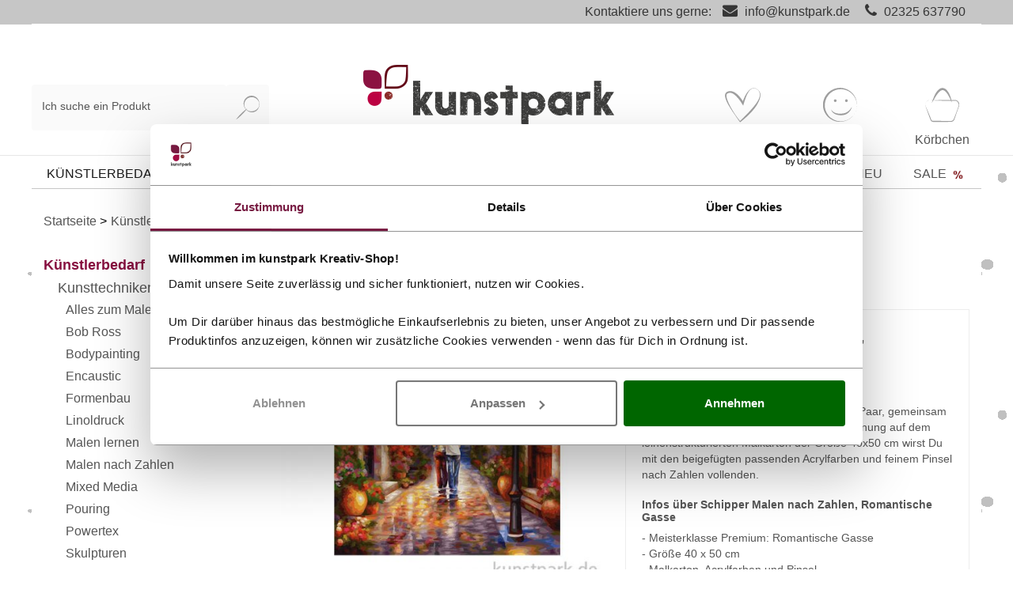

--- FILE ---
content_type: text/html; charset=UTF-8
request_url: https://www.kunstpark-shop.de/schipper-malen-nach-zahlen-romantische-gasse.html
body_size: 30924
content:
<!DOCTYPE html>
<html lang="de" >
    <head>
                                <meta http-equiv="X-UA-Compatible" content="IE=edge">
        <meta name="viewport" id="Viewport" content="width=device-width, initial-scale=1">
        <meta http-equiv="Content-Type" content="text/html; charset=UTF-8">
        <meta name="facebook-domain-verification" content="9sa7uwsyo89vbnuqmiqwizcp481bdj" />
        <base href="https://www.kunstpark-shop.de/">

        
                                                                
        
        
                                                                                                                                                                                                <title>Schipper Malen nach Zahlen, Romantische Gasse</title>
        
        
                            <meta name="ROBOTS" content="INDEX, FOLLOW">
                    

        
                            <meta name="description" content="Malerische Gasse mit eng umschlungenen Paar, gemeinsam unter dem Regenschirm. Die Konturenzeichnung auf dem leinenstrukturierten Malkarton der Größe 40x50 cm wirst Du mit den beigefügten passenden Acrylfarben und feinem Pinsel nach Zahlen vollenden.">
                    

        
                            <meta name="keywords" content="schipper, malen, nach, zahlen, romantische, gasse, künstlerbedarf, kunsttechniken">
                    



        
            <meta property="og:site_name" content="https://www.kunstpark-shop.de/">
            <meta property="og:title" content="Schipper Malen nach Zahlen, Romantische Gasse">
            <meta property="og:description" content="Malerische Gasse mit eng umschlungenen Paar, gemeinsam unter dem Regenschirm. Die Konturenzeichnung auf dem leinenstrukturierten Malkarton der Größe 40x50 cm wirst Du mit den beigefügten passenden Acrylfarben und feinem Pinsel nach Zahlen vollenden.">
                            <meta property="og:type" content="product">
                <meta property="og:image" content="https://www.kunstpark-shop.de/out/pictures/generated/product/1/540_500_85/mnz-romantische-gasse.jpg">
                <meta property="og:url" content="https://www.kunstpark-shop.de/schipper-malen-nach-zahlen-romantische-gasse.html">
                    

        
                                        <link rel="canonical" href="https://www.kunstpark-shop.de/schipper-malen-nach-zahlen-romantische-gasse.html?force_sid=2c5n3ma0pghiukmorc9a178270">
                                

        
                    

                
        
                                        <!-- iOS Homescreen Icon (version < 4.2)-->
                <link rel="apple-touch-icon-precomposed" media="screen and (resolution: 163dpi)" href="https://www.kunstpark-shop.de/out/wave/img/favicons/favicon_512x512.png" />
                <!-- iOS Homescreen Icon -->
                <link rel="apple-touch-icon-precomposed" href="https://www.kunstpark-shop.de/out/wave/img/favicons/favicon_512x512.png" />

                <!-- iPad Homescreen Icon (version < 4.2) -->
                <link rel="apple-touch-icon-precomposed" media="screen and (resolution: 132dpi)" href="https://www.kunstpark-shop.de/out/wave/img/favicons/favicon_512x512.png" />
                <!-- iPad Homescreen Icon -->
                <link rel="apple-touch-icon-precomposed" sizes="72x72" href="https://www.kunstpark-shop.de/out/wave/img/favicons/favicon_512x512.png" />

                <!-- iPhone 4 Homescreen Icon (version < 4.2) -->
                <link rel="apple-touch-icon-precomposed" media="screen and (resolution: 326dpi)" href="https://www.kunstpark-shop.de/out/wave/img/favicons/favicon_512x512.png" />
                <!-- iPhone 4 Homescreen Icon -->
                <link rel="apple-touch-icon-precomposed" sizes="114x114" href="https://www.kunstpark-shop.de/out/wave/img/favicons/favicon_512x512.png" />

                <!-- new iPad Homescreen Icon and iOS Version > 4.2 -->
                <link rel="apple-touch-icon-precomposed" sizes="144x144" href="https://www.kunstpark-shop.de/out/wave/img/favicons/favicon_512x512.png" />

                <!-- Windows 8 -->
                                                    <meta name="msapplication-TileColor" content="#D83434"> <!-- Kachel-Farbe -->
                    <meta name="theme-color" content="#D83434"/>
                                <meta name="msapplication-TileImage" content="https://www.kunstpark-shop.de/out/wave/img/favicons/favicon_512x512.png">

                <!-- Fluid -->
                <link rel="fluid-icon" href="https://www.kunstpark-shop.de/out/wave/img/favicons/favicon_512x512.png" title="" />
            
            <!-- Shortcut Icons -->
                                                                        
                            <link rel="shortcut icon" href="https://www.kunstpark-shop.de/out/wave/img/favicons/favicon.ico?rand=1" type="image/x-icon" />
                                        <link rel="icon" href="https://www.kunstpark-shop.de/out/wave/img/favicons/favicon_16x16.png" sizes="16x16" />
                                        <link rel="icon" href="https://www.kunstpark-shop.de/out/wave/img/favicons/favicon_32x32.png" sizes="32x32" />
                                        <link rel="icon" href="https://www.kunstpark-shop.de/out/wave/img/favicons/favicon_48x48.png" sizes="48x48" />
                                        <link rel="icon" href="https://www.kunstpark-shop.de/out/wave/img/favicons/favicon_64x64.png" sizes="64x64" />
                                        <link rel="icon" href="https://www.kunstpark-shop.de/out/wave/img/favicons/favicon_128x128.png" sizes="128x128" />
                    

        
            
        

    

            
    










    



        
        

                
                    

        
                    

    
                <link rel="stylesheet" type="text/css" href="https://www.kunstpark-shop.de/out/wave/src/css/styles.min.css?1753777664" />
<link rel="stylesheet" type="text/css" href="https://www.kunstpark-shop.de/modules/ddoe/visualcms/out/src/css/font-awesome.min.css" />
<link rel="stylesheet" type="text/css" href="https://www.kunstpark-shop.de/modules/ddoe/visualcms/out/src/css/bootstrap-custom.min.css" />
<link rel="stylesheet" type="text/css" href="https://www.kunstpark-shop.de/modules/ddoe/visualcms/out/src/css/photoswipe.min.css" />
<link rel="stylesheet" type="text/css" href="https://www.kunstpark-shop.de/modules/ddoe/visualcms/out/src/css/style.min.css" />
<link rel="stylesheet" type="text/css" href="https://www.kunstpark-shop.de/modules/zunderweb/livesearch/out/src/css/livesearch.css" />
<link rel="stylesheet" type="text/css" href="https://www.kunstpark-shop.de/modules/digidesk/dd_trustedshops_features/out/src/css/frontend.min.css" />
<link rel="stylesheet" type="text/css" href="https://www.kunstpark-shop.de/modules/osc/paypal/out/src/css/paypal.min.css" />


                    <style>
                body {
                    background: url(https://www.kunstpark-shop.de/out/wave/img/backgrounds/bg.png) repeat center top;background-size:normal;
                }
            </style>
                <!-- Google Consent Mode -->
<script data-cookieconsent="ignore">
    window.dataLayer = window.dataLayer || [];
    function gtag() {
        dataLayer.push(arguments)
    }
    gtag("consent", "default", {
        ad_personalization: "denied",
        ad_storage: "denied",
        ad_user_data: "denied",
        analytics_storage: "denied",
        functionality_storage: "denied",
        personalization_storage: "denied",
        security_storage: "granted",
        wait_for_update: 500
    });
    gtag("set", "ads_data_redaction", true);
    gtag("set", "url_passthrough", true);
</script>
<!-- End Google Consent Mode-->

<!-- Google Tag Manager -->
<script data-cookieconsent="ignore">(function(w,d,s,l,i){w[l]=w[l]||[];w[l].push({'gtm.start':
    new Date().getTime(),event:'gtm.js'});var f=d.getElementsByTagName(s)[0],
            j=d.createElement(s);j.async=true;j.src=
            "https://data.kunstpark-shop.de/84vwuhhqfwam.js?"+i;f.parentNode.insertBefore(j,f);
            })(window,document,'script','dataLayer','atu4=aWQ9R1RNLU5HQ01CUlc%3D&page=2');</script>
<!-- End Google Tag Manager -->

<script id="Cookiebot" src="https://consent.cookiebot.com/uc.js" data-cbid="d2d87da3-30f0-4766-861c-3459653f704e" data-blockingmode="auto" type="text/javascript" data-consentmode-defaults="disabled"></script>
    </head>
  <!-- OXID eShop Professional Edition, Version 6, Shopping Cart System (c) OXID eSales AG 2003 - 2026 - https://www.oxid-esales.com -->
    <script>
        document.cookie='resolution='+Math.max(screen.width,screen.height)+("devicePixelRatio" in window ? ","+devicePixelRatio : ",1")+'; path=/';
    </script>

    <body class="cl-details">

        


    <div class="container" id="main">
        <div class="main-row">
                                    

    <div id="notice_line">
    <span class="skip-navigation">
        <a href="#wrapper" tabindex="1">Zu den Produkten ↪</a>
    </span>
    <span class="container">Kontaktiere uns gerne: <i class="fa fa-envelope"></i> <a class="mail" href="/cdn-cgi/l/email-protection#3e575058517e554b504d4a4e5f4c55105a5b"><span class="__cf_email__" data-cfemail="442d2a222b042f312a37303425362f6a2021">[email&#160;protected]</span></a> <i class="fa fa-phone"></i> <a class="tel" href="tel:02325 637790">02325 637790</a></span>
</div>
                    
    
<div class="container">
    <header id="header" class="header fixed-mobil">
            <div class="header-box">
                                                                                    <div class="container">
                    <div class="row">
                        <div class="col col-lg-4 order-3 order-lg-0 search-col">
                            
        <form class="form search" id="searchForm" role="form" action="https://www.kunstpark-shop.de/index.php?force_sid=2c5n3ma0pghiukmorc9a178270&amp;" method="get" name="search">
        <input type="hidden" name="stoken" value="F65565DA" /><input type="hidden" name="sid" value="2c5n3ma0pghiukmorc9a178270" />
<input type="hidden" name="lang" value="0" />
        <input type="hidden" name="cl" value="search">

        
        <div class="d-block d-lg-flex">
            
            <div class="form-floating w-100">
                <input class="form-control" type="text" id="searchParam" name="searchparam" value="" placeholder=" ">
                <label for="searchParam" class="form-label">Ich suche ein Produkt</label>
            </div>
            

            
            <button class="btn btn-primary" type="button" id="searchSubmit" title="Suchen">
                <img src="https://www.kunstpark-shop.de/out/wave/img/kunstpark-suche.svg" width="30" alt="Suche">
            </button>
            
        </div>
        
    </form>
                            </div>
                        <div class="col-6 col-md-6 order-0 col-lg-4 order-lg-1 logo-col">
                            
                                                                                                                                <a href="https://www.kunstpark-shop.de/index.php?force_sid=2c5n3ma0pghiukmorc9a178270&amp;" title="kunstpark GmbH" class="logo-link">
                                    <img src="https://www.kunstpark-shop.de/out/wave/img/kunstpark-logo.png" alt="Kunstpark Logo" style="width:auto;max-width:200px;height:auto;max-height:38px;" class="logo-img">
                                </a>
                            
                        </div>
                        <div class="col-6 col-md-6 col-lg-4  order-1 order-lg-3 menus-col">
                            
                                <div class="menu-dropdowns">
                                                                        <div class="right-btn-group ">
                                    
                                                                                
                                    
                                    
                                                                                
                                    
                                    <div class="wunschzettel  dropdown btn-group">
                                                                                                                                                                                                                                                            

                                        <a title="Wunschzettel "href="https://www.kunstpark-shop.de/index.php?force_sid=2c5n3ma0pghiukmorc9a178270&amp;cl=account_wishlist">
                                                                                                                                        <img src="https://www.kunstpark-shop.de/out/wave/img/kunstpark-wunschzettel.svg" alt="Wunschzettel" width="48" height="48" class="img-fluid">
                                            <span class="cat-text">
                                                Wunschzettel
                                            </span>
                                        </a>
                                    </div>
                                    
                                                                                                                                                                                                            <div class="btn-group service-menu my-konto showLogin">
    <button type="button" aria-label="Usercenter" class="btn dropdown-toggle" data-toggle="dropdown">
        <img src="https://www.kunstpark-shop.de/out/wave/img/kunstpark-kundenkonto.svg" height="48" width="48" alt="Kundenkonto" class="img-fluid">
        
        <span class="cat-text">
                            Konto
                                </span>
        
    </button>
    <ul class="dropdown-menu dropdown-menu-right login-menu" role="menu">
        
            <li role="none">
                <div class="row">
                                        <div class="col-12 col-sm-7 order-2 order-md-1">
                        <div class="service-menu-box clearfix" role="menuitem">
                                <form class="form" id="login" name="login" action="https://www.kunstpark-shop.de/index.php?force_sid=2c5n3ma0pghiukmorc9a178270&amp;" method="post">
        <div id="loginBox" class="loginBox" >
            <input type="hidden" name="stoken" value="F65565DA" /><input type="hidden" name="sid" value="2c5n3ma0pghiukmorc9a178270" />
<input type="hidden" name="lang" value="0" />
            <input type="hidden" name="cnid" value="0e62c58f7c619c854aff0da0605b4ccb" />
<input type="hidden" name="listtype" value="list" />
<input type="hidden" name="actcontrol" value="details" />

            <input type="hidden" name="fnc" value="login_noredirect">
            <input type="hidden" name="cl" value="details">
            <input type="hidden" name="ajax" value="true">
                        <input type="hidden" name="pgNr" value="0">
            <input type="hidden" name="CustomError" value="loginBoxErrors">
                            <input type="hidden" name="anid" value="13f2cec274c813116c59ed0ef1138b0e">
            
            <span class="lead">Anmelden</span>

            <div class="mb-3 form-floating">
                <input id="loginEmail" type="email" name="lgn_usr" autocomplete="email" value="" class="form-control" placeholder=" " required>
                <label for="loginEmail" class="form-label">E-Mail-Adresse</label>
            </div>

            <div class="mb-3 d-flex form-floating-append">
                <div class="form-floating">
                    <input id="loginPasword" type="password" name="lgn_pwd" autocomplete="current-password" class="form-control" placeholder=" " required>
                    <label for="loginPasword" class="form-label">Passwort</label>
                </div>
                <a class="forgotPasswordOpener btn btn-tertiary" href="https://www.kunstpark-shop.de/index.php?force_sid=2c5n3ma0pghiukmorc9a178270&amp;cl=forgotpwd" title="Passwort vergessen?" style="padding:16px;">?</a>
            </div>

            
            <button type="submit" class="btn btn-primary ajaxlogin"><span class="logintext">Anmelden</span><span class="loadtext" style="display:none;">Bearbeitung</span> <img style="display:none;margin-bottom: 1px;" width="13" src="https://www.kunstpark-shop.de/out/wave/img/spinner.gif" alt="Ladebalken"></button>

                            <a class="btn" id="registerLink" role="button" href="https://www.kunstpark-shop.de/index.php?force_sid=2c5n3ma0pghiukmorc9a178270&amp;cl=register" title="Registrieren">Registrieren</a>
                        <p class="alert alert-danger ajaxErrorBadLogin" style="display:none;"></p>

            

        </div>
    </form>
                        </div>
                    </div>
                                        <div class="col-12 col-sm-5 order-1 order-md-2">
                        <div class="service-menu-box clearfix">
                            <div class="topPopList">
    
        <span class="lead">Konto</span>
        <div class="flyoutBox">
            <ul id="services" class="list-unstyled">
                
                    <li>
                        <a href="https://www.kunstpark-shop.de/index.php?force_sid=2c5n3ma0pghiukmorc9a178270&amp;cl=account">Mein Konto</a>
                    </li>
                                    <li>
                    <a  href="https://www.kunstpark-shop.de/index.php?force_sid=2c5n3ma0pghiukmorc9a178270&amp;cl=account_password" title="Passwort ändern">Passwort ändern</a>
                </li>
                <li>
                    <a href="https://www.kunstpark-shop.de/index.php?force_sid=2c5n3ma0pghiukmorc9a178270&amp;cl=account_user" title="Rechnungs- und Lieferadressen">Rechnungs- und Lieferadressen</a>
                </li>
                <li>
                    <a  href="https://www.kunstpark-shop.de/index.php?force_sid=2c5n3ma0pghiukmorc9a178270&amp;cl=account_newsletter" title="Newslettereinstellungen">Newslettereinstellungen</a>
                </li>
                                                                <li>
                            <a href="https://www.kunstpark-shop.de/index.php?force_sid=2c5n3ma0pghiukmorc9a178270&amp;cl=account_wishlist"><span>Mein Wunschzettel</span></a>
                                                    </li>
                                                                                    <li>
                            <a href="https://www.kunstpark-shop.de/index.php?force_sid=2c5n3ma0pghiukmorc9a178270&amp;cl=account_order" title="Meine Bestellhistorie">Meine Bestellhistorie</a>
                        </li>
                
            </ul>
        </div>
    
</div>                                                    </div>
                    </div>
                </div>
            </li>
        
    </ul>
</div>

                                    

                                    
                                                                                                                                                                                                            <div class="btn-group minibasket-menu">
        <div id="miniBasket">
        <a id="mnBasketBtn" href="https://www.kunstpark-shop.de/index.php?force_sid=2c5n3ma0pghiukmorc9a178270&amp;cl=basket" class="mnBasketBtn-container" title="Warenkorb">
            <img src="https://www.kunstpark-shop.de/out/wave/img/kunstpark-koerbchen.svg" width="48" height="48" alt="warenkorb" class="img-fluid">
                        <span class="cat-text">
                Körbchen
            </span>
        </a>
    </div>
</div>
                                    
                                    </div>
                                </div>
                            
                        </div>
                        <div class="col-auto order-2 navbar-header-wrapper">
                            
                            <div class="navbar-header">
                                <button class="navbar-toggler" type="button" data-toggle="collapse" data-target=".navbar-main-collapse" aria-controls="navbarSupportedContent" aria-expanded="false" aria-label="Toggle navigation">
                                    <div class="nav-icon">
                                        <div></div>
                                    </div>
                                </button>
                            </div>
                            
                        </div>
                    </div>
                </div>
            </div>

            
                <nav id="mainnav" class="navbar navbar-expand-lg navbar-light" role="navigation">
            <div class="mobile-x-menu-button">
                <div class="mobile-x-menu-button-x" tabindex="1">
                    &#x2715;
                </div>
            </div>
            <div class="container">
            
                <div class="collapse navbar-collapse navbar-main-collapse" id="navbarSupportedContent">
                    <ul id="navigation" class="navbar-nav nav">
                        
                                                                                                                                    <li class="nav-item active nav_current_lvl_1 nav_current dropdown nav_cat_level_1 AINDesign " tabindex="0">
                                        <a class="nav-link" href="https://www.kunstpark-shop.de/kuenstlerbedarf/?force_sid=2c5n3ma0pghiukmorc9a178270" class="dropdown-toggle" data-toggle="dropdown" tabindex="-1">
                                            Künstlerbedarf
                                                                                    </a>
                                                                                    <ul class="dropdown-menu category-dropdown">
                                                <li class="cat-img">
                                                    <div class="topnavimage">
                                                                                                                                                                                    <div class="container-fluid dd-ve-container clearfix"><div class="row"><div class="col-sm-12 col-xs-12"><div class="dd-shortcode-text"><img style="opacity:0;" class="navimage" data-src="/storyboard/navi-banner/kuenstlerbedarf-kat-top-navi-banner.jpg" alt="Entdecke die Künstlerbedarf im kunstpark" border="0" width="1142" height="131"></div></div></div></div>                                                                                                                                                                        </div>
                                                </li>
                                                <li class="mobile-back">
                                                    <i class="fas fa-chevron-left arrow-mobile float-left"></i>&nbsp;Künstlerbedarf
                                                </li>
                                                                                                                                                                                                                                                                                <li class="dropdown-item nav_cat_level_2 ">
                                                                <a class="dropdown-link" href="https://www.kunstpark-shop.de/kuenstlerfarben/?force_sid=2c5n3ma0pghiukmorc9a178270" tabindex="-1">Künstlerfarben</a>
                                                                                                                                    <div class="nav_expand_btn_wrapper">
                                                                        <div class="nav_expand_btn" tabindex="0">
                                                                            <div class="nav_expand_btn_plus  neb_show">+</div>
                                                                            <div class="nav_expand_btn_minus ">-</div>
                                                                        </div>
                                                                    </div>
                                                                                                                            </li>
                                                                                                                                                                                                        <ul class="ul_nav_cat_level_2 ul_nav_dropdown">
                                                                                                                                                                                                                                    <li class="dropdown-item end nav_cat_level_3  ">
                                                                                    <a class="dropdown-link" href="https://www.kunstpark-shop.de/acrylfarben/?force_sid=2c5n3ma0pghiukmorc9a178270">Acrylfarben</a>
                                                                                                                                                                    </li>
                                                                                                                                                                                                                                                                                                                                                                                                <li class="dropdown-item end nav_cat_level_3  ">
                                                                                    <a class="dropdown-link" href="https://www.kunstpark-shop.de/airbrush/?force_sid=2c5n3ma0pghiukmorc9a178270">Airbrush</a>
                                                                                                                                                                    </li>
                                                                                                                                                                                                                                                                                                                                                                                                <li class="dropdown-item end nav_cat_level_3  ">
                                                                                    <a class="dropdown-link" href="https://www.kunstpark-shop.de/aquarellfarben/?force_sid=2c5n3ma0pghiukmorc9a178270">Aquarellfarben</a>
                                                                                                                                                                    </li>
                                                                                                                                                                                                                                                                                                                                                                                                <li class="dropdown-item end nav_cat_level_3  ">
                                                                                    <a class="dropdown-link" href="https://www.kunstpark-shop.de/gouachefarben/?force_sid=2c5n3ma0pghiukmorc9a178270">Gouachefarben</a>
                                                                                                                                                                    </li>
                                                                                                                                                                                                                                                                                                                                                                                                <li class="dropdown-item end nav_cat_level_3  ">
                                                                                    <a class="dropdown-link" href="https://www.kunstpark-shop.de/oelfarben/?force_sid=2c5n3ma0pghiukmorc9a178270">Ölfarben</a>
                                                                                                                                                                    </li>
                                                                                                                                                                                                                                                                                                                                                                                                <li class="dropdown-item end nav_cat_level_3  ">
                                                                                    <a class="dropdown-link" href="https://www.kunstpark-shop.de/pastellkreide/?force_sid=2c5n3ma0pghiukmorc9a178270">Pastellkreide</a>
                                                                                                                                                                    </li>
                                                                                                                                                                                                                                                                                                                                                                                                <li class="dropdown-item end nav_cat_level_3  ">
                                                                                    <a class="dropdown-link" href="https://www.kunstpark-shop.de/pigmente-fuer-farben/?force_sid=2c5n3ma0pghiukmorc9a178270">Pigmente</a>
                                                                                                                                                                    </li>
                                                                                                                                                                                                                                                                                                                                                                                                <li class="dropdown-item end nav_cat_level_3  ">
                                                                                    <a class="dropdown-link" href="https://www.kunstpark-shop.de/tusche/?force_sid=2c5n3ma0pghiukmorc9a178270">Tusche</a>
                                                                                                                                                                    </li>
                                                                                                                                                                                                                                                                                                                                                                                                <li class="dropdown-item end nav_cat_level_3  ">
                                                                                    <a class="dropdown-link" href="https://www.kunstpark-shop.de/kuenstlerstifte/?force_sid=2c5n3ma0pghiukmorc9a178270">Künstlerstifte</a>
                                                                                                                                                                    </li>
                                                                                                                                                                                                                                                                                                                                                                                    <li class="dropdown-item nav_cat_level_3 AI_nav_point ">
                                                                            <a class="dropdown-link" href="https://www.kunstpark-shop.de/kuenstlerfarben/?force_sid=2c5n3ma0pghiukmorc9a178270">Alles in Künstlerfarben&nbsp;></a>
                                                                        </li>
                                                                                                                                            </ul>
                                                                                                                                                                                                                                                                                                                                                                                                                                                                                                                        <li class="dropdown-item nav_cat_level_2 ">
                                                                <a class="dropdown-link" href="https://www.kunstpark-shop.de/malgruende/?force_sid=2c5n3ma0pghiukmorc9a178270" tabindex="-1">Malgründe</a>
                                                                                                                                    <div class="nav_expand_btn_wrapper">
                                                                        <div class="nav_expand_btn" tabindex="0">
                                                                            <div class="nav_expand_btn_plus  neb_show">+</div>
                                                                            <div class="nav_expand_btn_minus ">-</div>
                                                                        </div>
                                                                    </div>
                                                                                                                            </li>
                                                                                                                                                                                                        <ul class="ul_nav_cat_level_2 ul_nav_dropdown">
                                                                                                                                                                                                                                    <li class="dropdown-item end nav_cat_level_3  ">
                                                                                    <a class="dropdown-link" href="https://www.kunstpark-shop.de/keilrahmen/?force_sid=2c5n3ma0pghiukmorc9a178270">Keilrahmen</a>
                                                                                                                                                                    </li>
                                                                                                                                                                                                                                                                                                                                                                                                <li class="dropdown-item end nav_cat_level_3  ">
                                                                                    <a class="dropdown-link" href="https://www.kunstpark-shop.de/malkarton/?force_sid=2c5n3ma0pghiukmorc9a178270">Malkarton</a>
                                                                                                                                                                    </li>
                                                                                                                                                                                                                                                                                                                                                                                                <li class="dropdown-item end nav_cat_level_3  ">
                                                                                    <a class="dropdown-link" href="https://www.kunstpark-shop.de/papiere/?force_sid=2c5n3ma0pghiukmorc9a178270">Papiere</a>
                                                                                                                                                                    </li>
                                                                                                                                                                                                                                                                                                                                                                                    <li class="dropdown-item nav_cat_level_3 AI_nav_point ">
                                                                            <a class="dropdown-link" href="https://www.kunstpark-shop.de/malgruende/?force_sid=2c5n3ma0pghiukmorc9a178270">Alles in Malgründe&nbsp;></a>
                                                                        </li>
                                                                                                                                            </ul>
                                                                                                                                                                                                                                                                                                                                                                                                                                                                                                                        <li class="dropdown-item nav_cat_level_2 ">
                                                                <a class="dropdown-link" href="https://www.kunstpark-shop.de/pinsel/?force_sid=2c5n3ma0pghiukmorc9a178270" tabindex="-1">Pinsel</a>
                                                                                                                                    <div class="nav_expand_btn_wrapper">
                                                                        <div class="nav_expand_btn" tabindex="0">
                                                                            <div class="nav_expand_btn_plus  neb_show">+</div>
                                                                            <div class="nav_expand_btn_minus ">-</div>
                                                                        </div>
                                                                    </div>
                                                                                                                            </li>
                                                                                                                                                                                                        <ul class="ul_nav_cat_level_2 ul_nav_dropdown">
                                                                                                                                                                                                                                    <li class="dropdown-item end nav_cat_level_3  ">
                                                                                    <a class="dropdown-link" href="https://www.kunstpark-shop.de/acrylpinsel/?force_sid=2c5n3ma0pghiukmorc9a178270">Acrylpinsel</a>
                                                                                                                                                                    </li>
                                                                                                                                                                                                                                                                                                                                                                                                <li class="dropdown-item end nav_cat_level_3  ">
                                                                                    <a class="dropdown-link" href="https://www.kunstpark-shop.de/aquarellpinsel/?force_sid=2c5n3ma0pghiukmorc9a178270">Aquarellpinsel</a>
                                                                                                                                                                    </li>
                                                                                                                                                                                                                                                                                                                                                                                                <li class="dropdown-item end nav_cat_level_3  ">
                                                                                    <a class="dropdown-link" href="https://www.kunstpark-shop.de/oelmalpinsel/?force_sid=2c5n3ma0pghiukmorc9a178270">Ölmalpinsel</a>
                                                                                                                                                                    </li>
                                                                                                                                                                                                                                                                                                                                                                                                <li class="dropdown-item end nav_cat_level_3  ">
                                                                                    <a class="dropdown-link" href="https://www.kunstpark-shop.de/malspachtel/?force_sid=2c5n3ma0pghiukmorc9a178270">Malspachtel</a>
                                                                                                                                                                    </li>
                                                                                                                                                                                                                                                                                                                                                                                    <li class="dropdown-item nav_cat_level_3 AI_nav_point ">
                                                                            <a class="dropdown-link" href="https://www.kunstpark-shop.de/pinsel/?force_sid=2c5n3ma0pghiukmorc9a178270">Alles in Pinsel&nbsp;></a>
                                                                        </li>
                                                                                                                                            </ul>
                                                                                                                                                                                                                                                                                                                                                                                                                                                                                                                        <li class="dropdown-item nav_cat_level_2 ">
                                                                <a class="dropdown-link" href="https://www.kunstpark-shop.de/malzubehoer/?force_sid=2c5n3ma0pghiukmorc9a178270" tabindex="-1">Malzubehör</a>
                                                                                                                                    <div class="nav_expand_btn_wrapper">
                                                                        <div class="nav_expand_btn" tabindex="0">
                                                                            <div class="nav_expand_btn_plus  neb_show">+</div>
                                                                            <div class="nav_expand_btn_minus ">-</div>
                                                                        </div>
                                                                    </div>
                                                                                                                            </li>
                                                                                                                                                                                                        <ul class="ul_nav_cat_level_2 ul_nav_dropdown">
                                                                                                                                                                                                                                    <li class="dropdown-item end nav_cat_level_3  ">
                                                                                    <a class="dropdown-link" href="https://www.kunstpark-shop.de/aufbewahrung-malutensilien/?force_sid=2c5n3ma0pghiukmorc9a178270">Aufbewahrung</a>
                                                                                                                                                                    </li>
                                                                                                                                                                                                                                                                                                                                                                                                <li class="dropdown-item end nav_cat_level_3  ">
                                                                                    <a class="dropdown-link" href="https://www.kunstpark-shop.de/buecher-malerei/?force_sid=2c5n3ma0pghiukmorc9a178270">Bücher</a>
                                                                                                                                                                    </li>
                                                                                                                                                                                                                                                                                                                                                                                                <li class="dropdown-item end nav_cat_level_3  ">
                                                                                    <a class="dropdown-link" href="https://www.kunstpark-shop.de/firnis-fixierung/?force_sid=2c5n3ma0pghiukmorc9a178270">Firnis + Fixierung</a>
                                                                                                                                                                    </li>
                                                                                                                                                                                                                                                                                                                                                                                                <li class="dropdown-item end nav_cat_level_3  ">
                                                                                    <a class="dropdown-link" href="https://www.kunstpark-shop.de/malmittel/?force_sid=2c5n3ma0pghiukmorc9a178270">Malmittel</a>
                                                                                                                                                                    </li>
                                                                                                                                                                                                                                                                                                                                                                                                <li class="dropdown-item end nav_cat_level_3  ">
                                                                                    <a class="dropdown-link" href="https://www.kunstpark-shop.de/malsets/?force_sid=2c5n3ma0pghiukmorc9a178270">Malsets</a>
                                                                                                                                                                    </li>
                                                                                                                                                                                                                                                                                                                                                                                                <li class="dropdown-item end nav_cat_level_3  ">
                                                                                    <a class="dropdown-link" href="https://www.kunstpark-shop.de/kuenstlermappen/?force_sid=2c5n3ma0pghiukmorc9a178270">Mappen</a>
                                                                                                                                                                    </li>
                                                                                                                                                                                                                                                                                                                                                                                                <li class="dropdown-item end nav_cat_level_3  ">
                                                                                    <a class="dropdown-link" href="https://www.kunstpark-shop.de/rahmung/?force_sid=2c5n3ma0pghiukmorc9a178270">Rahmung</a>
                                                                                                                                                                    </li>
                                                                                                                                                                                                                                                                                                                                                                                                <li class="dropdown-item end nav_cat_level_3  ">
                                                                                    <a class="dropdown-link" href="https://www.kunstpark-shop.de/staffeleien/?force_sid=2c5n3ma0pghiukmorc9a178270">Staffeleien</a>
                                                                                                                                                                    </li>
                                                                                                                                                                                                                                                                                                                                                                                                <li class="dropdown-item end nav_cat_level_3  ">
                                                                                    <a class="dropdown-link" href="https://www.kunstpark-shop.de/strukturpasten/?force_sid=2c5n3ma0pghiukmorc9a178270">Strukturpasten</a>
                                                                                                                                                                    </li>
                                                                                                                                                                                                                                                                                                                                                                                    <li class="dropdown-item nav_cat_level_3 AI_nav_point ">
                                                                            <a class="dropdown-link" href="https://www.kunstpark-shop.de/malzubehoer/?force_sid=2c5n3ma0pghiukmorc9a178270">Alles in Malzubehör&nbsp;></a>
                                                                        </li>
                                                                                                                                            </ul>
                                                                                                                                                                                                                                                                                                                                                                                                                                                                                                                        <li class="dropdown-item active nav_current nav_cat_level_2 ">
                                                                <a class="dropdown-link current" href="https://www.kunstpark-shop.de/malen/?force_sid=2c5n3ma0pghiukmorc9a178270" tabindex="-1">Kunsttechniken</a>
                                                                                                                                    <div class="nav_expand_btn_wrapper">
                                                                        <div class="nav_expand_btn" tabindex="0">
                                                                            <div class="nav_expand_btn_plus ">+</div>
                                                                            <div class="nav_expand_btn_minus  neb_show">-</div>
                                                                        </div>
                                                                    </div>
                                                                                                                            </li>
                                                                                                                                                                                                        <ul class="ul_nav_cat_level_2 ul_nav_dropdown ul_nav_dropdown_open">
                                                                                                                                                                                                                                    <li class="dropdown-item end nav_cat_level_3  nav_cat_level_3_not_AIN">
                                                                                    <a class="dropdown-link" href="https://www.kunstpark-shop.de/kuenstlerbedarf/">Alles zum Malen</a>
                                                                                                                                                                    </li>
                                                                                                                                                                                                                                                                                                                                                                                                <li class="dropdown-item end nav_cat_level_3  ">
                                                                                    <a class="dropdown-link" href="https://www.kunstpark-shop.de/bob-ross/?force_sid=2c5n3ma0pghiukmorc9a178270">Bob Ross</a>
                                                                                                                                                                    </li>
                                                                                                                                                                                                                                                                                                                                                                                                <li class="dropdown-item end nav_cat_level_3  nav_cat_level_3_not_AIN">
                                                                                    <a class="dropdown-link" href="https://www.kunstpark-shop.de/bodypainting/?force_sid=2c5n3ma0pghiukmorc9a178270">Bodypainting</a>
                                                                                                                                                                    </li>
                                                                                                                                                                                                                                                                                                                                                                                                <li class="dropdown-item end nav_cat_level_3  nav_cat_level_3_not_AIN">
                                                                                    <a class="dropdown-link" href="https://www.kunstpark-shop.de/encaustic/?force_sid=2c5n3ma0pghiukmorc9a178270">Encaustic</a>
                                                                                                                                                                    </li>
                                                                                                                                                                                                                                                                                                                                                                                                <li class="dropdown-item end nav_cat_level_3  nav_cat_level_3_not_AIN">
                                                                                    <a class="dropdown-link" href="https://www.kunstpark-shop.de/formenbau/?force_sid=2c5n3ma0pghiukmorc9a178270">Formenbau</a>
                                                                                                                                                                    </li>
                                                                                                                                                                                                                                                                                                                                                                                                <li class="dropdown-item end nav_cat_level_3  ">
                                                                                    <a class="dropdown-link" href="https://www.kunstpark-shop.de/linoldruck/?force_sid=2c5n3ma0pghiukmorc9a178270">Linoldruck</a>
                                                                                                                                                                    </li>
                                                                                                                                                                                                                                                                                                                                                                                                <li class="dropdown-item end nav_cat_level_3  nav_cat_level_3_not_AIN">
                                                                                    <a class="dropdown-link" href="https://www.kunstpark-shop.de/malen-lernen/?force_sid=2c5n3ma0pghiukmorc9a178270">Malen lernen</a>
                                                                                                                                                                    </li>
                                                                                                                                                                                                                                                                                                                                                                                                <li class="dropdown-item active nav_current end nav_cat_level_3 active_nav_point nav_cat_level_3_not_AIN">
                                                                                    <a class="dropdown-link current" href="https://www.kunstpark-shop.de/malen-nach-zahlen/?force_sid=2c5n3ma0pghiukmorc9a178270">Malen nach Zahlen</a>
                                                                                                                                                                    </li>
                                                                                                                                                                                                                                                                                                                                                                                                <li class="dropdown-item end nav_cat_level_3  ">
                                                                                    <a class="dropdown-link" href="https://www.kunstpark-shop.de/mixed-media-material/?force_sid=2c5n3ma0pghiukmorc9a178270">Mixed Media</a>
                                                                                                                                                                    </li>
                                                                                                                                                                                                                                                                                                                                                                                                <li class="dropdown-item end nav_cat_level_3  ">
                                                                                    <a class="dropdown-link" href="https://www.kunstpark-shop.de/acrylic-pouring/?force_sid=2c5n3ma0pghiukmorc9a178270">Pouring</a>
                                                                                                                                                                    </li>
                                                                                                                                                                                                                                                                                                                                                                                                <li class="dropdown-item end nav_cat_level_3  nav_cat_level_3_not_AIN">
                                                                                    <a class="dropdown-link" href="https://www.kunstpark-shop.de/powertex-stoneart/">Powertex</a>
                                                                                                                                                                    </li>
                                                                                                                                                                                                                                                                                                                                                                                                <li class="dropdown-item end nav_cat_level_3  ">
                                                                                    <a class="dropdown-link" href="https://www.kunstpark-shop.de/skulptur-selber-machen/?force_sid=2c5n3ma0pghiukmorc9a178270">Skulpturen</a>
                                                                                                                                                                    </li>
                                                                                                                                                                                                                                                                                                                                                                                                <li class="dropdown-item end nav_cat_level_3  nav_cat_level_3_not_AIN">
                                                                                    <a class="dropdown-link" href="https://www.kunstpark-shop.de/speckstein/">Specksteine</a>
                                                                                                                                                                    </li>
                                                                                                                                                                                                                                                                                                                                                                                                <li class="dropdown-item end nav_cat_level_3  ">
                                                                                    <a class="dropdown-link" href="https://www.kunstpark-shop.de/vergoldung/?force_sid=2c5n3ma0pghiukmorc9a178270">Vergoldung</a>
                                                                                                                                                                    </li>
                                                                                                                                                                                                                                                                                                                                                                                    <li class="dropdown-item nav_cat_level_3 AI_nav_point ">
                                                                            <a class="dropdown-link" href="https://www.kunstpark-shop.de/malen/?force_sid=2c5n3ma0pghiukmorc9a178270">Alles in Kunsttechniken&nbsp;></a>
                                                                        </li>
                                                                                                                                            </ul>
                                                                                                                                                                                                                                                                                                                                                                                                                                                                                                                        <li class="dropdown-item end nav_cat_level_2 ">
                                                                <a class="dropdown-link" href="https://www.kunstpark-shop.de/geschenke-fuer-kuenstler/?force_sid=2c5n3ma0pghiukmorc9a178270">Geschenke für Künstler</a>
                                                                                                                            </li>
                                                                                                                                                                                                                                                                                                                                                                                                                                                            <li class="dropdown-item end nav_cat_level_2 ">
                                                                <a class="dropdown-link" href="https://www.kunstpark-shop.de/kunstpark-gutscheine/?force_sid=2c5n3ma0pghiukmorc9a178270">Gutscheine</a>
                                                                                                                            </li>
                                                                                                                                                                                                                                                                            <li class="dropdown-item nav_cat_level_2 AI_nav_point AI_nav_point_lvl_1 AI_nav_point_lvl_1_end">
                                                    <a class="dropdown-link" href="https://www.kunstpark-shop.de/kuenstlerbedarf/?force_sid=2c5n3ma0pghiukmorc9a178270">Alles in Künstlerbedarf&nbsp;></a>
                                                </li>
                                            </ul>
                                                                            </li>
                                                                                                                                                                    <li class="nav-item dropdown nav_cat_level_1 AINDesign " tabindex="0">
                                        <a class="nav-link" href="https://www.kunstpark-shop.de/bastelbedarf/?force_sid=2c5n3ma0pghiukmorc9a178270" class="dropdown-toggle" data-toggle="dropdown" tabindex="-1">
                                            Bastelbedarf
                                                                                    </a>
                                                                                    <ul class="dropdown-menu category-dropdown">
                                                <li class="cat-img">
                                                    <div class="topnavimage">
                                                                                                                                                                                    <div class="container-fluid dd-ve-container clearfix"><div class="row"><div class="col-sm-12 col-xs-12"><div class="dd-shortcode-text"><img style="opacity:0;" class="navimage" data-src="/storyboard/navi-banner/bastelbedarf-kat-top-navi-banner.jpg" alt="Jetzt Bastelmaterial entdecken" border="0" width="1142" height="131"></div></div></div></div>                                                                                                                                                                        </div>
                                                </li>
                                                <li class="mobile-back">
                                                    <i class="fas fa-chevron-left arrow-mobile float-left"></i>&nbsp;Bastelbedarf
                                                </li>
                                                                                                                                                                                                                                                                                <li class="dropdown-item nav_cat_level_2 ">
                                                                <a class="dropdown-link" href="https://www.kunstpark-shop.de/bastelanlaesse/?force_sid=2c5n3ma0pghiukmorc9a178270" tabindex="-1">Anlässe</a>
                                                                                                                                    <div class="nav_expand_btn_wrapper">
                                                                        <div class="nav_expand_btn" tabindex="0">
                                                                            <div class="nav_expand_btn_plus  neb_show">+</div>
                                                                            <div class="nav_expand_btn_minus ">-</div>
                                                                        </div>
                                                                    </div>
                                                                                                                            </li>
                                                                                                                                                                                                        <ul class="ul_nav_cat_level_2 ul_nav_dropdown">
                                                                                                                                                                                                                                    <li class="dropdown-item end nav_cat_level_3  ">
                                                                                    <a class="dropdown-link" href="https://www.kunstpark-shop.de/fasching-basteln/?force_sid=2c5n3ma0pghiukmorc9a178270">Fasching</a>
                                                                                                                                                                    </li>
                                                                                                                                                                                                                                                                                                                                                                                                <li class="dropdown-item end nav_cat_level_3  ">
                                                                                    <a class="dropdown-link" href="https://www.kunstpark-shop.de/valentinstag-geschenk-basteln/?force_sid=2c5n3ma0pghiukmorc9a178270">Valentinstag</a>
                                                                                                                                                                    </li>
                                                                                                                                                                                                                                                                                                                                                                                    <li class="dropdown-item nav_cat_level_3 AI_nav_point ">
                                                                            <a class="dropdown-link" href="https://www.kunstpark-shop.de/bastelanlaesse/?force_sid=2c5n3ma0pghiukmorc9a178270">Alles in Anlässe&nbsp;></a>
                                                                        </li>
                                                                                                                                            </ul>
                                                                                                                                                                                                                                                                                                                                                                                                                                                                                                                        <li class="dropdown-item nav_cat_level_2 ">
                                                                <a class="dropdown-link" href="https://www.kunstpark-shop.de/bastelmaterial/?force_sid=2c5n3ma0pghiukmorc9a178270" tabindex="-1">Bastelmaterial</a>
                                                                                                                                    <div class="nav_expand_btn_wrapper">
                                                                        <div class="nav_expand_btn" tabindex="0">
                                                                            <div class="nav_expand_btn_plus  neb_show">+</div>
                                                                            <div class="nav_expand_btn_minus ">-</div>
                                                                        </div>
                                                                    </div>
                                                                                                                            </li>
                                                                                                                                                                                                        <ul class="ul_nav_cat_level_2 ul_nav_dropdown">
                                                                                                                                                                                                                                    <li class="dropdown-item end nav_cat_level_3  ">
                                                                                    <a class="dropdown-link" href="https://www.kunstpark-shop.de/bastelmaterial/basics-zum-basteln/?force_sid=2c5n3ma0pghiukmorc9a178270">Basics zum Basteln</a>
                                                                                                                                                                    </li>
                                                                                                                                                                                                                                                                                                                                                                                                <li class="dropdown-item end nav_cat_level_3  ">
                                                                                    <a class="dropdown-link" href="https://www.kunstpark-shop.de/bastelbuecher/?force_sid=2c5n3ma0pghiukmorc9a178270">Bastelbücher</a>
                                                                                                                                                                    </li>
                                                                                                                                                                                                                                                                                                                                                                                                <li class="dropdown-item end nav_cat_level_3  ">
                                                                                    <a class="dropdown-link" href="https://www.kunstpark-shop.de/bastelfarben/?force_sid=2c5n3ma0pghiukmorc9a178270">Bastelfarben</a>
                                                                                                                                                                    </li>
                                                                                                                                                                                                                                                                                                                                                                                                <li class="dropdown-item end nav_cat_level_3  ">
                                                                                    <a class="dropdown-link" href="https://www.kunstpark-shop.de/basteln-mit-holz/?force_sid=2c5n3ma0pghiukmorc9a178270">Basteln mit Holz</a>
                                                                                                                                                                    </li>
                                                                                                                                                                                                                                                                                                                                                                                                <li class="dropdown-item end nav_cat_level_3  ">
                                                                                    <a class="dropdown-link" href="https://www.kunstpark-shop.de/basteln-mit-papier/?force_sid=2c5n3ma0pghiukmorc9a178270">Basteln mit Papier</a>
                                                                                                                                                                    </li>
                                                                                                                                                                                                                                                                                                                                                                                                <li class="dropdown-item end nav_cat_level_3  ">
                                                                                    <a class="dropdown-link" href="https://www.kunstpark-shop.de/bastelset/?force_sid=2c5n3ma0pghiukmorc9a178270">Bastelset</a>
                                                                                                                                                                    </li>
                                                                                                                                                                                                                                                                                                                                                                                                <li class="dropdown-item end nav_cat_level_3  ">
                                                                                    <a class="dropdown-link" href="https://www.kunstpark-shop.de/bastelwerkzeug/?force_sid=2c5n3ma0pghiukmorc9a178270">Bastelwerkzeug</a>
                                                                                                                                                                    </li>
                                                                                                                                                                                                                                                                                                                                                                                                <li class="dropdown-item end nav_cat_level_3  ">
                                                                                    <a class="dropdown-link" href="https://www.kunstpark-shop.de/pappmache/?force_sid=2c5n3ma0pghiukmorc9a178270">Pappmache</a>
                                                                                                                                                                    </li>
                                                                                                                                                                                                                                                                                                                                                                                                <li class="dropdown-item end nav_cat_level_3  ">
                                                                                    <a class="dropdown-link" href="https://www.kunstpark-shop.de/schablonen/?force_sid=2c5n3ma0pghiukmorc9a178270">Schablonen</a>
                                                                                                                                                                    </li>
                                                                                                                                                                                                                                                                                                                                                                                                <li class="dropdown-item end nav_cat_level_3  ">
                                                                                    <a class="dropdown-link" href="https://www.kunstpark-shop.de/stempel/?force_sid=2c5n3ma0pghiukmorc9a178270">Stempel</a>
                                                                                                                                                                    </li>
                                                                                                                                                                                                                                                                                                                                                                                                <li class="dropdown-item end nav_cat_level_3  ">
                                                                                    <a class="dropdown-link" href="https://www.kunstpark-shop.de/sticker/?force_sid=2c5n3ma0pghiukmorc9a178270">Sticker</a>
                                                                                                                                                                    </li>
                                                                                                                                                                                                                                                                                                                                                                                                <li class="dropdown-item end nav_cat_level_3  ">
                                                                                    <a class="dropdown-link" href="https://www.kunstpark-shop.de/washi-tape/?force_sid=2c5n3ma0pghiukmorc9a178270">Washi Tape</a>
                                                                                                                                                                    </li>
                                                                                                                                                                                                                                                                                                                                                                                    <li class="dropdown-item nav_cat_level_3 AI_nav_point ">
                                                                            <a class="dropdown-link" href="https://www.kunstpark-shop.de/bastelmaterial/?force_sid=2c5n3ma0pghiukmorc9a178270">Alles in Bastelmaterial&nbsp;></a>
                                                                        </li>
                                                                                                                                            </ul>
                                                                                                                                                                                                                                                                                                                                                                                                                                                                                                                        <li class="dropdown-item nav_cat_level_2 ">
                                                                <a class="dropdown-link" href="https://www.kunstpark-shop.de/bastelthemen/?force_sid=2c5n3ma0pghiukmorc9a178270" tabindex="-1">Bastelthemen</a>
                                                                                                                                    <div class="nav_expand_btn_wrapper">
                                                                        <div class="nav_expand_btn" tabindex="0">
                                                                            <div class="nav_expand_btn_plus  neb_show">+</div>
                                                                            <div class="nav_expand_btn_minus ">-</div>
                                                                        </div>
                                                                    </div>
                                                                                                                            </li>
                                                                                                                                                                                                        <ul class="ul_nav_cat_level_2 ul_nav_dropdown">
                                                                                                                                                                                                                                    <li class="dropdown-item end nav_cat_level_3  ">
                                                                                    <a class="dropdown-link" href="https://www.kunstpark-shop.de/basteln-mit-kindern/?force_sid=2c5n3ma0pghiukmorc9a178270">Basteln mit Kindern</a>
                                                                                                                                                                    </li>
                                                                                                                                                                                                                                                                                                                                                                                                <li class="dropdown-item end nav_cat_level_3  ">
                                                                                    <a class="dropdown-link" href="https://www.kunstpark-shop.de/decoupage/?force_sid=2c5n3ma0pghiukmorc9a178270">Decoupage</a>
                                                                                                                                                                    </li>
                                                                                                                                                                                                                                                                                                                                                                                                <li class="dropdown-item end nav_cat_level_3  ">
                                                                                    <a class="dropdown-link" href="https://www.kunstpark-shop.de/deko-basteln/?force_sid=2c5n3ma0pghiukmorc9a178270">Deko basteln</a>
                                                                                                                                                                    </li>
                                                                                                                                                                                                                                                                                                                                                                                                <li class="dropdown-item end nav_cat_level_3  ">
                                                                                    <a class="dropdown-link" href="https://www.kunstpark-shop.de/geschenke-kreativ-verpacken/?force_sid=2c5n3ma0pghiukmorc9a178270">Geschenke verpacken</a>
                                                                                                                                                                    </li>
                                                                                                                                                                                                                                                                                                                                                                                                <li class="dropdown-item end nav_cat_level_3  ">
                                                                                    <a class="dropdown-link" href="https://www.kunstpark-shop.de/bullet-journal-zubehoer/?force_sid=2c5n3ma0pghiukmorc9a178270">Journaling</a>
                                                                                                                                                                    </li>
                                                                                                                                                                                                                                                                                                                                                                                                <li class="dropdown-item end nav_cat_level_3  ">
                                                                                    <a class="dropdown-link" href="https://www.kunstpark-shop.de/kerzen-selber-machen/?force_sid=2c5n3ma0pghiukmorc9a178270">Kerzen selber machen</a>
                                                                                                                                                                    </li>
                                                                                                                                                                                                                                                                                                                                                                                                <li class="dropdown-item end nav_cat_level_3  ">
                                                                                    <a class="dropdown-link" href="https://www.kunstpark-shop.de/miniaturen/?force_sid=2c5n3ma0pghiukmorc9a178270">Miniaturen</a>
                                                                                                                                                                    </li>
                                                                                                                                                                                                                                                                                                                                                                                                <li class="dropdown-item end nav_cat_level_3  ">
                                                                                    <a class="dropdown-link" href="https://www.kunstpark-shop.de/schmuck-selber-machen/?force_sid=2c5n3ma0pghiukmorc9a178270">Schmuck selber machen</a>
                                                                                                                                                                    </li>
                                                                                                                                                                                                                                                                                                                                                                                                <li class="dropdown-item end nav_cat_level_3  ">
                                                                                    <a class="dropdown-link" href="https://www.kunstpark-shop.de/scrapbooking/?force_sid=2c5n3ma0pghiukmorc9a178270">Scrapbooking</a>
                                                                                                                                                                    </li>
                                                                                                                                                                                                                                                                                                                                                                                                <li class="dropdown-item end nav_cat_level_3  ">
                                                                                    <a class="dropdown-link" href="https://www.kunstpark-shop.de/seifengiessen/?force_sid=2c5n3ma0pghiukmorc9a178270">Seifengießen</a>
                                                                                                                                                                    </li>
                                                                                                                                                                                                                                                                                                                                                                                                <li class="dropdown-item end nav_cat_level_3  ">
                                                                                    <a class="dropdown-link" href="https://www.kunstpark-shop.de/textiles-gestalten/?force_sid=2c5n3ma0pghiukmorc9a178270">Textiles Gestalten</a>
                                                                                                                                                                    </li>
                                                                                                                                                                                                                                                                                                                                                                                    <li class="dropdown-item nav_cat_level_3 AI_nav_point ">
                                                                            <a class="dropdown-link" href="https://www.kunstpark-shop.de/bastelthemen/?force_sid=2c5n3ma0pghiukmorc9a178270">Alles in Bastelthemen&nbsp;></a>
                                                                        </li>
                                                                                                                                            </ul>
                                                                                                                                                                                                                                                                                                                                                                                                                                                                                                                        <li class="dropdown-item nav_cat_level_2 ">
                                                                <a class="dropdown-link" href="https://www.kunstpark-shop.de/modellieren/?force_sid=2c5n3ma0pghiukmorc9a178270" tabindex="-1">Modellieren</a>
                                                                                                                                    <div class="nav_expand_btn_wrapper">
                                                                        <div class="nav_expand_btn" tabindex="0">
                                                                            <div class="nav_expand_btn_plus  neb_show">+</div>
                                                                            <div class="nav_expand_btn_minus ">-</div>
                                                                        </div>
                                                                    </div>
                                                                                                                            </li>
                                                                                                                                                                                                        <ul class="ul_nav_cat_level_2 ul_nav_dropdown">
                                                                                                                                                                                                                                    <li class="dropdown-item end nav_cat_level_3  ">
                                                                                    <a class="dropdown-link" href="https://www.kunstpark-shop.de/giessformen/?force_sid=2c5n3ma0pghiukmorc9a178270">Gießformen</a>
                                                                                                                                                                    </li>
                                                                                                                                                                                                                                                                                                                                                                                                <li class="dropdown-item end nav_cat_level_3  ">
                                                                                    <a class="dropdown-link" href="https://www.kunstpark-shop.de/giessmasse/?force_sid=2c5n3ma0pghiukmorc9a178270">Gießmasse</a>
                                                                                                                                                                    </li>
                                                                                                                                                                                                                                                                                                                                                                                                <li class="dropdown-item end nav_cat_level_3  ">
                                                                                    <a class="dropdown-link" href="https://www.kunstpark-shop.de/kreativ-beton/?force_sid=2c5n3ma0pghiukmorc9a178270">Beton kreativ</a>
                                                                                                                                                                    </li>
                                                                                                                                                                                                                                                                                                                                                                                                <li class="dropdown-item end nav_cat_level_3  ">
                                                                                    <a class="dropdown-link" href="https://www.kunstpark-shop.de/modelliermasse/?force_sid=2c5n3ma0pghiukmorc9a178270">Modelliermasse</a>
                                                                                                                                                                    </li>
                                                                                                                                                                                                                                                                                                                                                                                                <li class="dropdown-item end nav_cat_level_3  ">
                                                                                    <a class="dropdown-link" href="https://www.kunstpark-shop.de/speckstein/?force_sid=2c5n3ma0pghiukmorc9a178270">Speckstein</a>
                                                                                                                                                                    </li>
                                                                                                                                                                                                                                                                                                                                                                                                <li class="dropdown-item end nav_cat_level_3  ">
                                                                                    <a class="dropdown-link" href="https://www.kunstpark-shop.de/toepferton/?force_sid=2c5n3ma0pghiukmorc9a178270">Ton</a>
                                                                                                                                                                    </li>
                                                                                                                                                                                                                                                                                                                                                                                    <li class="dropdown-item nav_cat_level_3 AI_nav_point ">
                                                                            <a class="dropdown-link" href="https://www.kunstpark-shop.de/modellieren/?force_sid=2c5n3ma0pghiukmorc9a178270">Alles in Modellieren&nbsp;></a>
                                                                        </li>
                                                                                                                                            </ul>
                                                                                                                                                                                                                                                                                                                                                                                                                                                                                                                        <li class="dropdown-item end nav_cat_level_2 ">
                                                                <a class="dropdown-link" href="https://www.kunstpark-shop.de/geschenke-fuer-kreative/?force_sid=2c5n3ma0pghiukmorc9a178270">Geschenke für Kreative</a>
                                                                                                                            </li>
                                                                                                                                                                                                                                                                            <li class="dropdown-item nav_cat_level_2 AI_nav_point AI_nav_point_lvl_1 AI_nav_point_lvl_1_end">
                                                    <a class="dropdown-link" href="https://www.kunstpark-shop.de/bastelbedarf/?force_sid=2c5n3ma0pghiukmorc9a178270">Alles in Bastelbedarf&nbsp;></a>
                                                </li>
                                            </ul>
                                                                            </li>
                                                                                                                                                                    <li class="nav-item dropdown nav_cat_level_1 AINDesign " tabindex="0">
                                        <a class="nav-link" href="https://www.kunstpark-shop.de/zeichenbedarf/?force_sid=2c5n3ma0pghiukmorc9a178270" class="dropdown-toggle" data-toggle="dropdown" tabindex="-1">
                                            Zeichenbedarf
                                                                                    </a>
                                                                                    <ul class="dropdown-menu category-dropdown">
                                                <li class="cat-img">
                                                    <div class="topnavimage">
                                                                                                                                                                                    <div class="container-fluid dd-ve-container clearfix"><div class="row"><div class="col-sm-12 col-xs-12"><div class="dd-shortcode-text"><img style="opacity:0;" class="navimage" data-src="/storyboard/navi-banner/zeichenbedarf-kat-top-navi-banner.jpg" alt="Zeichenbedarf online shoppen" border="0" width="1142" height="131"></div></div></div></div>                                                                                                                                                                        </div>
                                                </li>
                                                <li class="mobile-back">
                                                    <i class="fas fa-chevron-left arrow-mobile float-left"></i>&nbsp;Zeichenbedarf
                                                </li>
                                                                                                                                                                                                                                                                                <li class="dropdown-item nav_cat_level_2 ">
                                                                <a class="dropdown-link" href="https://www.kunstpark-shop.de/zeichenstifte/?force_sid=2c5n3ma0pghiukmorc9a178270" tabindex="-1">Zeichenstifte</a>
                                                                                                                                    <div class="nav_expand_btn_wrapper">
                                                                        <div class="nav_expand_btn" tabindex="0">
                                                                            <div class="nav_expand_btn_plus  neb_show">+</div>
                                                                            <div class="nav_expand_btn_minus ">-</div>
                                                                        </div>
                                                                    </div>
                                                                                                                            </li>
                                                                                                                                                                                                        <ul class="ul_nav_cat_level_2 ul_nav_dropdown">
                                                                                                                                                                                                                                    <li class="dropdown-item end nav_cat_level_3  ">
                                                                                    <a class="dropdown-link" href="https://www.kunstpark-shop.de/aquarellstifte/?force_sid=2c5n3ma0pghiukmorc9a178270">Aquarellstifte</a>
                                                                                                                                                                    </li>
                                                                                                                                                                                                                                                                                                                                                                                                <li class="dropdown-item end nav_cat_level_3  ">
                                                                                    <a class="dropdown-link" href="https://www.kunstpark-shop.de/bleistifte/?force_sid=2c5n3ma0pghiukmorc9a178270">Bleistifte</a>
                                                                                                                                                                    </li>
                                                                                                                                                                                                                                                                                                                                                                                                <li class="dropdown-item end nav_cat_level_3  ">
                                                                                    <a class="dropdown-link" href="https://www.kunstpark-shop.de/buntstifte/?force_sid=2c5n3ma0pghiukmorc9a178270">Buntstifte</a>
                                                                                                                                                                    </li>
                                                                                                                                                                                                                                                                                                                                                                                                <li class="dropdown-item end nav_cat_level_3  ">
                                                                                    <a class="dropdown-link" href="https://www.kunstpark-shop.de/fineliner/?force_sid=2c5n3ma0pghiukmorc9a178270">Fineliner</a>
                                                                                                                                                                    </li>
                                                                                                                                                                                                                                                                                                                                                                                                <li class="dropdown-item end nav_cat_level_3  ">
                                                                                    <a class="dropdown-link" href="https://www.kunstpark-shop.de/faserstifte-marker/?force_sid=2c5n3ma0pghiukmorc9a178270">Marker</a>
                                                                                                                                                                    </li>
                                                                                                                                                                                                                                                                                                                                                                                                <li class="dropdown-item end nav_cat_level_3  ">
                                                                                    <a class="dropdown-link" href="https://www.kunstpark-shop.de/pastellstifte/?force_sid=2c5n3ma0pghiukmorc9a178270">Pastellstifte</a>
                                                                                                                                                                    </li>
                                                                                                                                                                                                                                                                                                                                                                                                <li class="dropdown-item end nav_cat_level_3  ">
                                                                                    <a class="dropdown-link" href="https://www.kunstpark-shop.de/schreibgeraete/?force_sid=2c5n3ma0pghiukmorc9a178270">Schreibgeräte</a>
                                                                                                                                                                    </li>
                                                                                                                                                                                                                                                                                                                                                                                                <li class="dropdown-item end nav_cat_level_3  ">
                                                                                    <a class="dropdown-link" href="https://www.kunstpark-shop.de/zeichenkohle/?force_sid=2c5n3ma0pghiukmorc9a178270">Zeichenkohle</a>
                                                                                                                                                                    </li>
                                                                                                                                                                                                                                                                                                                                                                                    <li class="dropdown-item nav_cat_level_3 AI_nav_point ">
                                                                            <a class="dropdown-link" href="https://www.kunstpark-shop.de/zeichenstifte/?force_sid=2c5n3ma0pghiukmorc9a178270">Alles in Zeichenstifte&nbsp;></a>
                                                                        </li>
                                                                                                                                            </ul>
                                                                                                                                                                                                                                                                                                                                                                                                                                                                                                                        <li class="dropdown-item nav_cat_level_2 ">
                                                                <a class="dropdown-link" href="https://www.kunstpark-shop.de/zeichenpapier/?force_sid=2c5n3ma0pghiukmorc9a178270" tabindex="-1">Zeichenpapier</a>
                                                                                                                                    <div class="nav_expand_btn_wrapper">
                                                                        <div class="nav_expand_btn" tabindex="0">
                                                                            <div class="nav_expand_btn_plus  neb_show">+</div>
                                                                            <div class="nav_expand_btn_minus ">-</div>
                                                                        </div>
                                                                    </div>
                                                                                                                            </li>
                                                                                                                                                                                                        <ul class="ul_nav_cat_level_2 ul_nav_dropdown">
                                                                                                                                                                                                                                    <li class="dropdown-item end nav_cat_level_3  ">
                                                                                    <a class="dropdown-link" href="https://www.kunstpark-shop.de/pauspapier/?force_sid=2c5n3ma0pghiukmorc9a178270">Pauspapier</a>
                                                                                                                                                                    </li>
                                                                                                                                                                                                                                                                                                                                                                                                <li class="dropdown-item end nav_cat_level_3  ">
                                                                                    <a class="dropdown-link" href="https://www.kunstpark-shop.de/skizzenbloecke/?force_sid=2c5n3ma0pghiukmorc9a178270">Skizzenblöcke</a>
                                                                                                                                                                    </li>
                                                                                                                                                                                                                                                                                                                                                                                                <li class="dropdown-item end nav_cat_level_3  ">
                                                                                    <a class="dropdown-link" href="https://www.kunstpark-shop.de/skizzenbuecher/?force_sid=2c5n3ma0pghiukmorc9a178270">Skizzenbücher</a>
                                                                                                                                                                    </li>
                                                                                                                                                                                                                                                                                                                                                                                                <li class="dropdown-item end nav_cat_level_3  ">
                                                                                    <a class="dropdown-link" href="https://www.kunstpark-shop.de/skizzenrollen/?force_sid=2c5n3ma0pghiukmorc9a178270">Skizzenrollen</a>
                                                                                                                                                                    </li>
                                                                                                                                                                                                                                                                                                                                                                                    <li class="dropdown-item nav_cat_level_3 AI_nav_point ">
                                                                            <a class="dropdown-link" href="https://www.kunstpark-shop.de/zeichenpapier/?force_sid=2c5n3ma0pghiukmorc9a178270">Alles in Zeichenpapier&nbsp;></a>
                                                                        </li>
                                                                                                                                            </ul>
                                                                                                                                                                                                                                                                                                                                                                                                                                                                                                                        <li class="dropdown-item nav_cat_level_2 ">
                                                                <a class="dropdown-link" href="https://www.kunstpark-shop.de/zeichenzubehoer/?force_sid=2c5n3ma0pghiukmorc9a178270" tabindex="-1">Zeichenzubehör</a>
                                                                                                                                    <div class="nav_expand_btn_wrapper">
                                                                        <div class="nav_expand_btn" tabindex="0">
                                                                            <div class="nav_expand_btn_plus  neb_show">+</div>
                                                                            <div class="nav_expand_btn_minus ">-</div>
                                                                        </div>
                                                                    </div>
                                                                                                                            </li>
                                                                                                                                                                                                        <ul class="ul_nav_cat_level_2 ul_nav_dropdown">
                                                                                                                                                                                                                                    <li class="dropdown-item end nav_cat_level_3  ">
                                                                                    <a class="dropdown-link" href="https://www.kunstpark-shop.de/anspitzer/?force_sid=2c5n3ma0pghiukmorc9a178270">Anspitzer</a>
                                                                                                                                                                    </li>
                                                                                                                                                                                                                                                                                                                                                                                                <li class="dropdown-item end nav_cat_level_3  ">
                                                                                    <a class="dropdown-link" href="https://www.kunstpark-shop.de/lineale/?force_sid=2c5n3ma0pghiukmorc9a178270">Lineale</a>
                                                                                                                                                                    </li>
                                                                                                                                                                                                                                                                                                                                                                                                <li class="dropdown-item end nav_cat_level_3  ">
                                                                                    <a class="dropdown-link" href="https://www.kunstpark-shop.de/radiergummis/?force_sid=2c5n3ma0pghiukmorc9a178270">Radiergummis</a>
                                                                                                                                                                    </li>
                                                                                                                                                                                                                                                                                                                                                                                                <li class="dropdown-item end nav_cat_level_3  ">
                                                                                    <a class="dropdown-link" href="https://www.kunstpark-shop.de/zeichenbuecher/?force_sid=2c5n3ma0pghiukmorc9a178270">Zeichenbücher</a>
                                                                                                                                                                    </li>
                                                                                                                                                                                                                                                                                                                                                                                                <li class="dropdown-item end nav_cat_level_3  ">
                                                                                    <a class="dropdown-link" href="https://www.kunstpark-shop.de/zeichenmappe/?force_sid=2c5n3ma0pghiukmorc9a178270">Zeichenmappen</a>
                                                                                                                                                                    </li>
                                                                                                                                                                                                                                                                                                                                                                                                <li class="dropdown-item end nav_cat_level_3  ">
                                                                                    <a class="dropdown-link" href="https://www.kunstpark-shop.de/zeichensets/?force_sid=2c5n3ma0pghiukmorc9a178270">Zeichensets</a>
                                                                                                                                                                    </li>
                                                                                                                                                                                                                                                                                                                                                                                    <li class="dropdown-item nav_cat_level_3 AI_nav_point ">
                                                                            <a class="dropdown-link" href="https://www.kunstpark-shop.de/zeichenzubehoer/?force_sid=2c5n3ma0pghiukmorc9a178270">Alles in Zeichenzubehör&nbsp;></a>
                                                                        </li>
                                                                                                                                            </ul>
                                                                                                                                                                                                                                                                                                                                                                                                                                                                                                                        <li class="dropdown-item nav_cat_level_2 ">
                                                                <a class="dropdown-link" href="https://www.kunstpark-shop.de/zeichnen/?force_sid=2c5n3ma0pghiukmorc9a178270" tabindex="-1">Zeichentechniken</a>
                                                                                                                                    <div class="nav_expand_btn_wrapper">
                                                                        <div class="nav_expand_btn" tabindex="0">
                                                                            <div class="nav_expand_btn_plus  neb_show">+</div>
                                                                            <div class="nav_expand_btn_minus ">-</div>
                                                                        </div>
                                                                    </div>
                                                                                                                            </li>
                                                                                                                                                                                                        <ul class="ul_nav_cat_level_2 ul_nav_dropdown">
                                                                                                                                                                                                                                    <li class="dropdown-item end nav_cat_level_3  ">
                                                                                    <a class="dropdown-link" href="https://www.kunstpark-shop.de/architekturbedarf/?force_sid=2c5n3ma0pghiukmorc9a178270">Architekturbedarf</a>
                                                                                                                                                                    </li>
                                                                                                                                                                                                                                                                                                                                                                                                <li class="dropdown-item end nav_cat_level_3  ">
                                                                                    <a class="dropdown-link" href="https://www.kunstpark-shop.de/grafikbedarf/?force_sid=2c5n3ma0pghiukmorc9a178270">Grafikbedarf</a>
                                                                                                                                                                    </li>
                                                                                                                                                                                                                                                                                                                                                                                                <li class="dropdown-item end nav_cat_level_3  ">
                                                                                    <a class="dropdown-link" href="https://www.kunstpark-shop.de/hand-lettering/?force_sid=2c5n3ma0pghiukmorc9a178270">Hand Lettering</a>
                                                                                                                                                                    </li>
                                                                                                                                                                                                                                                                                                                                                                                                <li class="dropdown-item end nav_cat_level_3  ">
                                                                                    <a class="dropdown-link" href="https://www.kunstpark-shop.de/kalligraphie/?force_sid=2c5n3ma0pghiukmorc9a178270">Kalligraphie</a>
                                                                                                                                                                    </li>
                                                                                                                                                                                                                                                                                                                                                                                                <li class="dropdown-item end nav_cat_level_3  ">
                                                                                    <a class="dropdown-link" href="https://www.kunstpark-shop.de/manga-zeichnen/?force_sid=2c5n3ma0pghiukmorc9a178270">Manga zeichnen</a>
                                                                                                                                                                    </li>
                                                                                                                                                                                                                                                                                                                                                                                                <li class="dropdown-item end nav_cat_level_3  ">
                                                                                    <a class="dropdown-link" href="https://www.kunstpark-shop.de/urban-sketching/?force_sid=2c5n3ma0pghiukmorc9a178270">Urban Sketching</a>
                                                                                                                                                                    </li>
                                                                                                                                                                                                                                                                                                                                                                                                <li class="dropdown-item end nav_cat_level_3  ">
                                                                                    <a class="dropdown-link" href="https://www.kunstpark-shop.de/zeichentusche/?force_sid=2c5n3ma0pghiukmorc9a178270">Zeichentusche</a>
                                                                                                                                                                    </li>
                                                                                                                                                                                                                                                                                                                                                                                                <li class="dropdown-item end nav_cat_level_3  ">
                                                                                    <a class="dropdown-link" href="https://www.kunstpark-shop.de/zentangle/?force_sid=2c5n3ma0pghiukmorc9a178270">Zentangle</a>
                                                                                                                                                                    </li>
                                                                                                                                                                                                                                                                                                                                                                                    <li class="dropdown-item nav_cat_level_3 AI_nav_point ">
                                                                            <a class="dropdown-link" href="https://www.kunstpark-shop.de/zeichnen/?force_sid=2c5n3ma0pghiukmorc9a178270">Alles in Zeichentechniken&nbsp;></a>
                                                                        </li>
                                                                                                                                            </ul>
                                                                                                                                                                                                                                                                                                                                                                                                                                                                                                                        <li class="dropdown-item end nav_cat_level_2 ">
                                                                <a class="dropdown-link" href="https://www.kunstpark-shop.de/geschenke-fuer-zeichner/?force_sid=2c5n3ma0pghiukmorc9a178270">Geschenke für Zeichner</a>
                                                                                                                            </li>
                                                                                                                                                                                                                                                                                                                                                                                                                                                            <li class="dropdown-item end nav_cat_level_2 ">
                                                                <a class="dropdown-link" href="https://www.kunstpark-shop.de/schulbedarf/?force_sid=2c5n3ma0pghiukmorc9a178270">Schulbedarf</a>
                                                                                                                            </li>
                                                                                                                                                                                                                                                                            <li class="dropdown-item nav_cat_level_2 AI_nav_point AI_nav_point_lvl_1 AI_nav_point_lvl_1_end">
                                                    <a class="dropdown-link" href="https://www.kunstpark-shop.de/zeichenbedarf/?force_sid=2c5n3ma0pghiukmorc9a178270">Alles in Zeichenbedarf&nbsp;></a>
                                                </li>
                                            </ul>
                                                                            </li>
                                                                                                                                                                    <li class="nav-item dropdown nav_cat_level_1  " tabindex="0">
                                        <a class="nav-link" href="https://www.kunstpark-shop.de/marken/?force_sid=2c5n3ma0pghiukmorc9a178270" class="dropdown-toggle" data-toggle="dropdown" tabindex="-1">
                                            Marken
                                                                                    </a>
                                                                                    <ul class="dropdown-menu category-dropdown">
                                                <li class="cat-img">
                                                    <div class="topnavimage">
                                                                                                                                                                                    <img style="opacity:0;" class="navimage" data-src="/storyboard/navi-banner/top-marken-im-kunstpark-entdecken.jpg" alt="Markenshops im Kunstpark" width="966" height="131" border="0" />
                                                                                                                                                                        </div>
                                                </li>
                                                <li class="mobile-back">
                                                    <i class="fas fa-chevron-left arrow-mobile float-left"></i>&nbsp;Marken
                                                </li>
                                                                                                                                                                                                                                                                                                                                                                                                                                                                                                                                                                                                                                                                                                                                                                                                                                <li class="dropdown-item end nav_cat_level_2 ">
                                                                <a class="dropdown-link" href="https://www.kunstpark-shop.de/bob-ross/">Bob Ross</a>
                                                                                                                            </li>
                                                                                                                                                                                                                                                                                                                                                                                                                                                                                                                                                                                                                                                                                                                                                                                                                                                                                                                                                                                                                                                                                                                                                                                                                                                                                                                                                                                                                                                                                                                                                            <li class="dropdown-item end nav_cat_level_2 ">
                                                                <a class="dropdown-link" href="https://www.kunstpark-shop.de/clairefontaine/?force_sid=2c5n3ma0pghiukmorc9a178270">Clairefontaine</a>
                                                                                                                            </li>
                                                                                                                                                                                                                                                                                                                                                                                                                                                            <li class="dropdown-item end nav_cat_level_2 ">
                                                                <a class="dropdown-link" href="https://www.kunstpark-shop.de/coliro/?force_sid=2c5n3ma0pghiukmorc9a178270">Coliro</a>
                                                                                                                            </li>
                                                                                                                                                                                                                                                                                                                                                                                                                                                            <li class="dropdown-item end nav_cat_level_2 ">
                                                                <a class="dropdown-link" href="https://www.kunstpark-shop.de/copic/?force_sid=2c5n3ma0pghiukmorc9a178270">COPIC</a>
                                                                                                                            </li>
                                                                                                                                                                                                                                                                                                                                                                                                                                                                                                                                                                                                                                                                                                                                                                                                                                                                                                                                                                                                                                                                                                                                                                                                                                                                                    <li class="dropdown-item end nav_cat_level_2 ">
                                                                <a class="dropdown-link" href="https://www.kunstpark-shop.de/creartec/?force_sid=2c5n3ma0pghiukmorc9a178270">Creartec</a>
                                                                                                                            </li>
                                                                                                                                                                                                                                                                                                                                                                                                                                                            <li class="dropdown-item end nav_cat_level_2 ">
                                                                <a class="dropdown-link" href="https://www.kunstpark-shop.de/creativ-company/?force_sid=2c5n3ma0pghiukmorc9a178270">Creativ Company</a>
                                                                                                                            </li>
                                                                                                                                                                                                                                                                                                                                                                                                                                                            <li class="dropdown-item end nav_cat_level_2 ">
                                                                <a class="dropdown-link" href="https://www.kunstpark-shop.de/cretacolor/?force_sid=2c5n3ma0pghiukmorc9a178270">Cretacolor</a>
                                                                                                                            </li>
                                                                                                                                                                                                                                                                                                                                                                                                                                                            <li class="dropdown-item end nav_cat_level_2 ">
                                                                <a class="dropdown-link" href="https://www.kunstpark-shop.de/da-vinci-pinsel/?force_sid=2c5n3ma0pghiukmorc9a178270">da Vinci Pinsel</a>
                                                                                                                            </li>
                                                                                                                                                                                                                                                                                                                                                                                                                                                                                                                                                                                                                                                                                                                                                                                                                                                                                                                                                                                                            <li class="dropdown-item end nav_cat_level_2 ">
                                                                <a class="dropdown-link" href="https://www.kunstpark-shop.de/derwent/?force_sid=2c5n3ma0pghiukmorc9a178270">Derwent</a>
                                                                                                                            </li>
                                                                                                                                                                                                                                                                                                                                                                                                                                                                                                                                                                                                                                                                                                                                                                                                                                                                                                                                                                                                                                                                                                                                                                                                                                                                                                                                                                                                                                                                                                                                                            <li class="dropdown-item end nav_cat_level_2 ">
                                                                <a class="dropdown-link" href="https://www.kunstpark-shop.de/faber-castell-shop/?force_sid=2c5n3ma0pghiukmorc9a178270">Faber-Castell</a>
                                                                                                                            </li>
                                                                                                                                                                                                                                                                                                                                                                                                                                                                                                                                                                                                                                                                                                                                    <li class="dropdown-item end nav_cat_level_2 ">
                                                                <a class="dropdown-link" href="https://www.kunstpark-shop.de/fimo/?force_sid=2c5n3ma0pghiukmorc9a178270">Fimo</a>
                                                                                                                            </li>
                                                                                                                                                                                                                                                                                                                                                                                                                                                                                                                                                                                                                                                                                                                                    <li class="dropdown-item end nav_cat_level_2 ">
                                                                <a class="dropdown-link" href="https://www.kunstpark-shop.de/folia/?force_sid=2c5n3ma0pghiukmorc9a178270">folia</a>
                                                                                                                            </li>
                                                                                                                                                                                                                                                                                                                                                                                                                                                                                                                                                                                                                                                                                                                                    <li class="dropdown-item end nav_cat_level_2 ">
                                                                <a class="dropdown-link" href="https://www.kunstpark-shop.de/glorex/?force_sid=2c5n3ma0pghiukmorc9a178270">Glorex</a>
                                                                                                                            </li>
                                                                                                                                                                                                                                                                                                                                                                                                                                                            <li class="dropdown-item end nav_cat_level_2 ">
                                                                <a class="dropdown-link" href="https://www.kunstpark-shop.de/golden-acrylfarben/?force_sid=2c5n3ma0pghiukmorc9a178270">Golden</a>
                                                                                                                            </li>
                                                                                                                                                                                                                                                                                                                                                                                                                                                            <li class="dropdown-item end nav_cat_level_2 ">
                                                                <a class="dropdown-link" href="https://www.kunstpark-shop.de/good-old-friends/?force_sid=2c5n3ma0pghiukmorc9a178270">Good old friends</a>
                                                                                                                            </li>
                                                                                                                                                                                                                                                                                                                                                                                                                                                            <li class="dropdown-item end nav_cat_level_2 ">
                                                                <a class="dropdown-link" href="https://www.kunstpark-shop.de/graine-creative/?force_sid=2c5n3ma0pghiukmorc9a178270">Graine Creative</a>
                                                                                                                            </li>
                                                                                                                                                                                                                                                                                                                                                                                                                                                            <li class="dropdown-item end nav_cat_level_2 ">
                                                                <a class="dropdown-link" href="https://www.kunstpark-shop.de/hahnemuehle/?force_sid=2c5n3ma0pghiukmorc9a178270">Hahnemühle</a>
                                                                                                                            </li>
                                                                                                                                                                                                                                                                                                                                                                                                                                                                                                                                                                                                                                                                                                                                                                                                                                                                                                                                                                                                            <li class="dropdown-item end nav_cat_level_2 ">
                                                                <a class="dropdown-link" href="https://www.kunstpark-shop.de/hobbyfun/?force_sid=2c5n3ma0pghiukmorc9a178270">HobbyFun</a>
                                                                                                                            </li>
                                                                                                                                                                                                                                                                                                                                                                                                                                                                                                                                                                                                                                                                                                                                                                                                                                                                                                                                                                                                                                                                                                                                                                                                                                                                                                                                                                                                                                                                                                                                                            <li class="dropdown-item end nav_cat_level_2 ">
                                                                <a class="dropdown-link" href="https://www.kunstpark-shop.de/koh-i-noor/?force_sid=2c5n3ma0pghiukmorc9a178270">Koh-I-Noor</a>
                                                                                                                            </li>
                                                                                                                                                                                                                                                                                                                                                                                                                                                            <li class="dropdown-item end nav_cat_level_2 ">
                                                                <a class="dropdown-link" href="https://www.kunstpark-shop.de/c-kreul/?force_sid=2c5n3ma0pghiukmorc9a178270">Kreul</a>
                                                                                                                            </li>
                                                                                                                                                                                                                                                                                                                                                                                                                                                            <li class="dropdown-item end nav_cat_level_2 ">
                                                                <a class="dropdown-link" href="https://www.kunstpark-shop.de/produkte-im-kunstpark/?force_sid=2c5n3ma0pghiukmorc9a178270">kunstpark</a>
                                                                                                                            </li>
                                                                                                                                                                                                                                                                                                                                                                                                                                                                                                                                                                                                                                                                                                                                                                                                                                                                                                                                                                                                            <li class="dropdown-item end nav_cat_level_2 ">
                                                                <a class="dropdown-link" href="https://www.kunstpark-shop.de/lascaux-farben/?force_sid=2c5n3ma0pghiukmorc9a178270">Lascaux</a>
                                                                                                                            </li>
                                                                                                                                                                                                                                                                                                                                                                                                                                                                                                                                                                                                                                                                                                                                    <li class="dropdown-item end nav_cat_level_2 ">
                                                                <a class="dropdown-link" href="https://www.kunstpark-shop.de/liquitex/?force_sid=2c5n3ma0pghiukmorc9a178270">Liquitex</a>
                                                                                                                            </li>
                                                                                                                                                                                                                                                                                                                                                                                                                                                                                                                                                                                                                                                                                                                                    <li class="dropdown-item end nav_cat_level_2 ">
                                                                <a class="dropdown-link" href="https://www.kunstpark-shop.de/lukas-farben/?force_sid=2c5n3ma0pghiukmorc9a178270">Lukas</a>
                                                                                                                            </li>
                                                                                                                                                                                                                                                                                                                                                                                                                                                                                                                                                                                                                                                                                                                                    <li class="dropdown-item end nav_cat_level_2 ">
                                                                <a class="dropdown-link" href="https://www.kunstpark-shop.de/marabu/?force_sid=2c5n3ma0pghiukmorc9a178270">Marabu</a>
                                                                                                                            </li>
                                                                                                                                                                                                                                                                                                                                                                                                                                                                                                                                                                                                                                                                                                                                                                                                                                                                                                                                                                                                            <li class="dropdown-item end nav_cat_level_2 ">
                                                                <a class="dropdown-link" href="https://www.kunstpark-shop.de/panpastel/?force_sid=2c5n3ma0pghiukmorc9a178270">PanPastel</a>
                                                                                                                            </li>
                                                                                                                                                                                                                                                                                                                                                                                                                                                                                                                                                                                                                                                                                                                                                                                                                                                                                                                                                                                                                                                                                                                                                                                                                                                                                                                                                                                                                                                                                                                                                            <li class="dropdown-item end nav_cat_level_2 ">
                                                                <a class="dropdown-link" href="https://www.kunstpark-shop.de/posca/?force_sid=2c5n3ma0pghiukmorc9a178270">Posca</a>
                                                                                                                            </li>
                                                                                                                                                                                                                                                                                                                                                                                                                                                            <li class="dropdown-item end nav_cat_level_2 ">
                                                                <a class="dropdown-link" href="https://www.kunstpark-shop.de/powertex-stoneart/?force_sid=2c5n3ma0pghiukmorc9a178270">Powertex</a>
                                                                                                                            </li>
                                                                                                                                                                                                                                                                                                                                                                                                                                                                                                                                                                                                                                                                                                                                    <li class="dropdown-item end nav_cat_level_2 ">
                                                                <a class="dropdown-link" href="https://www.kunstpark-shop.de/rayher/?force_sid=2c5n3ma0pghiukmorc9a178270">Rayher</a>
                                                                                                                            </li>
                                                                                                                                                                                                                                                                                                                                                                                                                                                            <li class="dropdown-item end nav_cat_level_2 ">
                                                                <a class="dropdown-link" href="https://www.kunstpark-shop.de/rico-design/?force_sid=2c5n3ma0pghiukmorc9a178270">Rico Design</a>
                                                                                                                            </li>
                                                                                                                                                                                                                                                                                                                                                                                                                                                                                                                                                                                                                                                                                                                                    <li class="dropdown-item end nav_cat_level_2 ">
                                                                <a class="dropdown-link" href="https://www.kunstpark-shop.de/sakura-stifte/?force_sid=2c5n3ma0pghiukmorc9a178270">Sakura</a>
                                                                                                                            </li>
                                                                                                                                                                                                                                                                                                                                                                                                                                                                                                                                                                                                                                                                                                                                    <li class="dropdown-item end nav_cat_level_2 ">
                                                                <a class="dropdown-link" href="https://www.kunstpark-shop.de/schmincke/?force_sid=2c5n3ma0pghiukmorc9a178270">Schmincke</a>
                                                                                                                            </li>
                                                                                                                                                                                                                                                                                                                                                                                                                                                            <li class="dropdown-item end nav_cat_level_2 ">
                                                                <a class="dropdown-link" href="https://www.kunstpark-shop.de/sennelier/?force_sid=2c5n3ma0pghiukmorc9a178270">Sennelier</a>
                                                                                                                            </li>
                                                                                                                                                                                                                                                                                                                                                                                                                                                                                                                                                                                                                                                                                                                                                                                                                                                                                                                                                                                                                                                                                                                <li class="dropdown-item end nav_cat_level_2 ">
                                                                <a class="dropdown-link" href="https://www.kunstpark-shop.de/stamperia/?force_sid=2c5n3ma0pghiukmorc9a178270">Stamperia</a>
                                                                                                                            </li>
                                                                                                                                                                                                                                                                                                                                                                                                                                                                                                                                                                                                                                                                                                                                    <li class="dropdown-item end nav_cat_level_2 ">
                                                                <a class="dropdown-link" href="https://www.kunstpark-shop.de/stockmar/?force_sid=2c5n3ma0pghiukmorc9a178270">Stockmar</a>
                                                                                                                            </li>
                                                                                                                                                                                                                                                                                                                                                                                                                                                                                                                                                                                                                                                                                                                                    <li class="dropdown-item end nav_cat_level_2 ">
                                                                <a class="dropdown-link" href="https://www.kunstpark-shop.de/talens/?force_sid=2c5n3ma0pghiukmorc9a178270">Talens </a>
                                                                                                                            </li>
                                                                                                                                                                                                                                                                                                                                                                                                                                                                                                                                                                                                                                                                                                                                                                                                                                                                                                                                                                                                                                                                                                                                                                                                                                                                                    <li class="dropdown-item end nav_cat_level_2 ">
                                                                <a class="dropdown-link" href="https://www.kunstpark-shop.de/touch-marker/?force_sid=2c5n3ma0pghiukmorc9a178270">Touch Marker</a>
                                                                                                                            </li>
                                                                                                                                                                                                                                                                                                                                                                                                                                                            <li class="dropdown-item end nav_cat_level_2 ">
                                                                <a class="dropdown-link" href="https://www.kunstpark-shop.de/viva-decor/?force_sid=2c5n3ma0pghiukmorc9a178270">Viva Decor</a>
                                                                                                                            </li>
                                                                                                                                                                                                                                                                                                                                                                                                                                                                                                                                                                                                                                                                                                                                                                                                                                                                                                                                                                                                            <li class="dropdown-item end nav_cat_level_2 ">
                                                                <a class="dropdown-link" href="https://www.kunstpark-shop.de/worbla/?force_sid=2c5n3ma0pghiukmorc9a178270">Worbla</a>
                                                                                                                            </li>
                                                                                                                                                                                                                                                                                                                                                                                                                                                                                                                                                    <li class="dropdown-item nav_cat_level_2 AI_nav_point AI_nav_point_lvl_1 ">
                                                    <a class="dropdown-link" href="https://www.kunstpark-shop.de/marken/?force_sid=2c5n3ma0pghiukmorc9a178270">Alles in Marken&nbsp;></a>
                                                </li>
                                            </ul>
                                                                            </li>
                                                                                                                                                                    <li class="nav-item nav_cat_level_1  ">
                                        <a class="nav-link" href="https://www.kunstpark-shop.de/kunstpark-kurse-veranstaltungen/?force_sid=2c5n3ma0pghiukmorc9a178270" tabindex="0">
                                            Kurse
                                                                                    </a>
                                                                            </li>
                                                                                                                                                                    <li class="nav-item nav_cat_level_1  ">
                                        <a class="nav-link" href="https://www.kunstpark-shop.de/neu/?force_sid=2c5n3ma0pghiukmorc9a178270" tabindex="0">
                                            NEU
                                                                                    </a>
                                                                            </li>
                                                                                                                                                                    <li class="nav-item nav_cat_level_1  ">
                                        <a class="nav-link" href="https://www.kunstpark-shop.de/sale/?force_sid=2c5n3ma0pghiukmorc9a178270" tabindex="0">
                                            Sale
                                                                                            <img src="/out/wave/img/sale-icon.png" alt="sale" height="20px">
                                                                                    </a>
                                                                            </li>
                                                                                                                                                                                                                                    
                        
                    </ul>
                    <div id="notice_line_mobile">
                        <div class="row">
                            <div class="col-12">
                                Kontaktiere uns gerne
                            </div>
                            <div class="col-12">
                                <i class="fa fa-envelope"></i>
                                <a title="E-Mail" class="mail" href="/cdn-cgi/l/email-protection#a2cbccc4cde2c9d7ccd1d6d2c3d0c98cc6c7"><span class="__cf_email__" data-cfemail="4920272f2609223c273a3d39283b22672d2c">[email&#160;protected]</span></a>
                            </div>
                            <div class="col-12">
                                <i class="fa fa-phone"></i>
                                <a title="Telefon" class="tel" href="tel:02325 637790">02325 637790</a>
                            </div>
                    </div>
                                                        </div>
            
            </div>
        </nav>
    
            

    </header>
</div>




    


    
    <div id="wrapper" class="sidebarLeft">

        <div class="underdog">

                        <div class="container">
                            </div>

            <div class="container">
                <div class="content-box">

                                    
                        
    <ol id="breadcrumb" class="breadcrumb"><li class="text-muted"><a href="https://www.kunstpark-shop.de/index.php?force_sid=2c5n3ma0pghiukmorc9a178270&amp;" title=""><span>Startseite</span></a></li><li class="breadcrumb-item "><span class="breadcrumb-arrow">></span><a href="https://www.kunstpark-shop.de/kuenstlerbedarf/?force_sid=2c5n3ma0pghiukmorc9a178270" class="breadcrumb-link" title="Künstlerbedarf"><span>Künstlerbedarf</span></a></li><li class="breadcrumb-item "><span class="breadcrumb-arrow">></span><a href="https://www.kunstpark-shop.de/malen/?force_sid=2c5n3ma0pghiukmorc9a178270" class="breadcrumb-link" title="Kunsttechniken"><span>Kunsttechniken</span></a></li><li class="breadcrumb-item "><span class="breadcrumb-arrow">></span><a href="https://www.kunstpark-shop.de/malen-nach-zahlen/?force_sid=2c5n3ma0pghiukmorc9a178270" class="breadcrumb-link" title="Malen nach Zahlen"><span>Malen nach Zahlen</span></a></li><li class="breadcrumb-item active"><span class="breadcrumb-arrow">></span><span>Schipper Malen nach Zahlen, Romantische Gasse</span></li><script data-cfasync="false" src="/cdn-cgi/scripts/5c5dd728/cloudflare-static/email-decode.min.js"></script><script type="application/ld+json">{"@context": "https://schema.org","@type": "BreadcrumbList","itemListElement": [{"@type": "ListItem","position": 1,"name": "Startseite","item": "https://www.kunstpark-shop.de/index.php?force_sid=2c5n3ma0pghiukmorc9a178270&amp;"},{"@type": "ListItem","position": 2,"name": "Künstlerbedarf","item": "https://www.kunstpark-shop.de/kuenstlerbedarf/?force_sid=2c5n3ma0pghiukmorc9a178270"},{"@type": "ListItem","position": 3,"name": "Kunsttechniken","item": "https://www.kunstpark-shop.de/malen/?force_sid=2c5n3ma0pghiukmorc9a178270"},{"@type": "ListItem","position": 4,"name": "Malen nach Zahlen","item": "https://www.kunstpark-shop.de/malen-nach-zahlen/?force_sid=2c5n3ma0pghiukmorc9a178270"}]}</script></ol>
                    
                
                    

                <div class="row">
                                            <div class="col-12 col-md-3 details">
                            <div id="sidebar">
                                

        

                <div class="box card categorytree">
                <section>
                                        <div class="categoryBox hidden-xs hidden-sm">
            <ol class="nav nav-pills nav-stacked cat-tree">
                
                                                                                                                                
                                                                                                                                                                                                <li class="exp first cat_level_1 AINCat ">
                                                                                                        <a class="first-area-link"  title="Künstlerbedarf Online Shop für Kunst, Hobby & Malerei | kunstpark" href="https://www.kunstpark-shop.de/kuenstlerbedarf/?force_sid=2c5n3ma0pghiukmorc9a178270" title="Künstlerbedarf kaufen">Künstlerbedarf</a>
                                                                                                                                    <ol class="active nav nav-pills nav-stacked">
                                                                                                                                
                                                                                                                                                                                                <li class="inactive cat_level_2 AINCat ">
                                                                                                        <a class=""  title="Künstlerfarben führender Hersteller online kaufen | kunstpark" href="https://www.kunstpark-shop.de/kuenstlerfarben/?force_sid=2c5n3ma0pghiukmorc9a178270" title="Künstlerfarben kaufen">Künstlerfarben</a>
                                                                                                
                                                                                                                            </li>
                                                                                            
                                                                                                                                                                                                <li class="inactive cat_level_2 AINCat ">
                                                                                                        <a class=""  title="Malgründe für zahlreiche Maltechniken online kaufen | kunstpark" href="https://www.kunstpark-shop.de/malgruende/?force_sid=2c5n3ma0pghiukmorc9a178270" title="Malgründe kaufen">Malgründe</a>
                                                                                                
                                                                                                                            </li>
                                                                                            
                                                                                                                                                                                                <li class="inactive cat_level_2 AINCat ">
                                                                                                        <a class=""  title="Pinsel kaufen – Künstler- & Malpinsel Shop | kunstpark" href="https://www.kunstpark-shop.de/pinsel/?force_sid=2c5n3ma0pghiukmorc9a178270" title="Pinsel kaufen">Pinsel</a>
                                                                                                
                                                                                                                            </li>
                                                                                            
                                                                                                                                                                                                <li class="inactive cat_level_2 AINCat ">
                                                                                                        <a class=""  title="Malzubehör & Malutensilien für Künstler kaufen | kunstpark" href="https://www.kunstpark-shop.de/malzubehoer/?force_sid=2c5n3ma0pghiukmorc9a178270" title="Malzubehör kaufen">Malzubehör</a>
                                                                                                
                                                                                                                            </li>
                                                                                            
                                                                                                                                                                                                <li class="exp first cat_level_2 AINCat ">
                                                                                                        <a class=""  title="Kunst & Malerei – Zubehör für alle Maltechniken | kunstpark" href="https://www.kunstpark-shop.de/malen/?force_sid=2c5n3ma0pghiukmorc9a178270" title="Kunsttechniken kaufen">Kunsttechniken</a>
                                                                                                                                    <ol class="active nav nav-pills nav-stacked">
                                                                                                                                
                                                                                                                                                                                                <li class="inactive end cat_level_3  ">
                                                                                                        <a class=""  title="Alles zum Malen" href="https://www.kunstpark-shop.de/kuenstlerbedarf/" title="Alles zum Malen kaufen">Alles zum Malen</a>
                                                                                                
                                                                                                                            </li>
                                                                                            
                                                                                                                                                                                                <li class="inactive end cat_level_3  ">
                                                                                                        <a class=""  title="Bob Ross Shop - Malen wie Bob Ross im KUNSTPARK" href="https://www.kunstpark-shop.de/bob-ross/?force_sid=2c5n3ma0pghiukmorc9a178270" title="Bob Ross kaufen">Bob Ross</a>
                                                                                                
                                                                                                                            </li>
                                                                                            
                                                                                                                                                                                                <li class="inactive end cat_level_3  ">
                                                                                                        <a class=""  title="Bodypainting & Facepainting Shop für Gesichts- & Körpermalerei" href="https://www.kunstpark-shop.de/bodypainting/?force_sid=2c5n3ma0pghiukmorc9a178270" title="Bodypainting kaufen">Bodypainting</a>
                                                                                                
                                                                                                                            </li>
                                                                                            
                                                                                                                                                                                                <li class="inactive end cat_level_3  ">
                                                                                                        <a class=""  title="Encaustic Shop - Material & Zubehör zur Wachsmalerei | kunstpark" href="https://www.kunstpark-shop.de/encaustic/?force_sid=2c5n3ma0pghiukmorc9a178270" title="Encaustic kaufen">Encaustic</a>
                                                                                                
                                                                                                                            </li>
                                                                                            
                                                                                                                                                                                                <li class="inactive end cat_level_3  ">
                                                                                                        <a class=""  title="Formenbau – Material zum Herstellen von Gieß- & Silikonformen" href="https://www.kunstpark-shop.de/formenbau/?force_sid=2c5n3ma0pghiukmorc9a178270" title="Formenbau kaufen">Formenbau</a>
                                                                                                
                                                                                                                            </li>
                                                                                            
                                                                                                                                                                                                <li class="inactive end cat_level_3  ">
                                                                                                        <a class=""  title="Linoldruck Shop - Linolschnitt Material & Zubehör | kunstpark" href="https://www.kunstpark-shop.de/linoldruck/?force_sid=2c5n3ma0pghiukmorc9a178270" title="Linoldruck kaufen">Linoldruck</a>
                                                                                                
                                                                                                                            </li>
                                                                                            
                                                                                                                                                                                                <li class="inactive end cat_level_3  ">
                                                                                                        <a class=""  title="Malen lernen leicht gemacht – Bücher & Kurse | kunstpark" href="https://www.kunstpark-shop.de/malen-lernen/?force_sid=2c5n3ma0pghiukmorc9a178270" title="Malen lernen kaufen">Malen lernen</a>
                                                                                                
                                                                                                                            </li>
                                                                                                                                                
                                                                                                                                                                                                <li class="active first end cat_level_3  ">
                                                                                                        <a class=""  title="Malen-nach-Zahlen für Erwachsene & Kinder | kunstpark" href="https://www.kunstpark-shop.de/malen-nach-zahlen/?force_sid=2c5n3ma0pghiukmorc9a178270" title="Malen nach Zahlen kaufen">Malen nach Zahlen</a>
                                                                                                
                                                                                                                            </li>
                                                                                            
                                                                                                                                                                                                <li class="inactive end cat_level_3  ">
                                                                                                        <a class=""  title="Mixed Media Material - Papier & Co. für Collagen | kunstpark" href="https://www.kunstpark-shop.de/mixed-media-material/?force_sid=2c5n3ma0pghiukmorc9a178270" title="Mixed Media kaufen">Mixed Media</a>
                                                                                                
                                                                                                                            </li>
                                                                                            
                                                                                                                                                                                                <li class="inactive end cat_level_3  ">
                                                                                                        <a class=""  title="Acrylic Pouring - Medium & Zubehör kaufen | kunstpark" href="https://www.kunstpark-shop.de/acrylic-pouring/?force_sid=2c5n3ma0pghiukmorc9a178270" title="Pouring kaufen">Pouring</a>
                                                                                                
                                                                                                                            </li>
                                                                                            
                                                                                                                                                                                                <li class="inactive end cat_level_3  ">
                                                                                                        <a class=""  title="Powertex" href="https://www.kunstpark-shop.de/powertex-stoneart/" title="Powertex kaufen">Powertex</a>
                                                                                                
                                                                                                                            </li>
                                                                                            
                                                                                                                                                                                                <li class="inactive end cat_level_3  ">
                                                                                                        <a class=""  title="Skulpturen selber machen – Material für kunstvolle Figuren kaufen" href="https://www.kunstpark-shop.de/skulptur-selber-machen/?force_sid=2c5n3ma0pghiukmorc9a178270" title="Skulpturen kaufen">Skulpturen</a>
                                                                                                
                                                                                                                            </li>
                                                                                            
                                                                                                                                                                                                <li class="inactive end cat_level_3  ">
                                                                                                        <a class=""  title="Seifenstein online kaufen - asbestfrei | kunstpark" href="https://www.kunstpark-shop.de/speckstein/" title="Specksteine kaufen">Specksteine</a>
                                                                                                
                                                                                                                            </li>
                                                                                            
                                                                                                                                                                                                <li class="inactive end cat_level_3  ">
                                                                                                        <a class=""  title="Selber Vergolden - Material zur Vergoldung kaufen | kunstpark" href="https://www.kunstpark-shop.de/vergoldung/?force_sid=2c5n3ma0pghiukmorc9a178270" title="Vergoldung kaufen">Vergoldung</a>
                                                                                                
                                                                                                                            </li>
                                                            </ol>
                                
                                                                                                                            </li>
                                                                                            
                                                                                                                                                                                                <li class="inactive end cat_level_2  ">
                                                                                                        <a class=""  title="Geschenke für Künstler & Maler - Kunst & Hobby Geschenkideen" href="https://www.kunstpark-shop.de/geschenke-fuer-kuenstler/?force_sid=2c5n3ma0pghiukmorc9a178270" title="Geschenke für Künstler kaufen">Geschenke für Künstler</a>
                                                                                                
                                                                                                                            </li>
                                                                                            
                                                                                                                                                                                                <li class="inactive end cat_level_2  ">
                                                                                                        <a class=""  title="Gutscheine für Künstler ❤ Geschenkgutscheine vom kunstpark" href="https://www.kunstpark-shop.de/kunstpark-gutscheine/?force_sid=2c5n3ma0pghiukmorc9a178270" title="Gutscheine kaufen">Gutscheine</a>
                                                                                                
                                                                                                                            </li>
                                                            </ol>
                                
                                                                                                                            </li>
                                                                        </ol>
        </div>
    
                </section>
            </div>
            


    
    

    
            

    

    
            

    
            

    
    

    
            



    
    <!-- Trusted Shops Reviews Toolkit v2.0.1-->
    


                            </div>
                        </div>
                    
                    <div class="col-12 col-md-9 details-wrapper-content">

                        <div class="content mb-3" id="content">
                                                    
                                
                                                                                    <div class="modal fade " id="sbd3StockReminderModal" tabindex="-1" role="dialog" aria-hidden="true">
        <div class="modal-dialog" role="document">
            <div class="modal-content">
                <div class="modal-header">
                    <span class="lead">Benachrichtigung</span>
                    <button type="button" class="close" data-dismiss="modal" aria-label="Close">
                        <span aria-hidden="true">&times;</span>
                    </button>
                </div>
                            </div>
        </div>
    </div>

    <div id="details_container" class="details">
                            
                <div class="details-product-info" id="productinfo">
            <div id="detailsMain">
    
    <form class="js-oxProductForm" action="https://www.kunstpark-shop.de/index.php?force_sid=2c5n3ma0pghiukmorc9a178270&amp;" method="post" id="frm13f2cec274c813116c59ed0ef1138b0e">
        <div class="hidden">
            <input type="hidden" name="stoken" value="F65565DA" /><input type="hidden" name="sid" value="2c5n3ma0pghiukmorc9a178270" />
<input type="hidden" name="lang" value="0" />
            <input type="hidden" name="cnid" value="0e62c58f7c619c854aff0da0605b4ccb" />
<input type="hidden" name="listtype" value="list" />
<input type="hidden" name="actcontrol" value="details" />

            <input type="hidden" name="cl" value="details">
            <input type="hidden" name="aid" value="13f2cec274c813116c59ed0ef1138b0e">
            <input type="hidden" name="anid" value="13f2cec274c813116c59ed0ef1138b0e">
            <input type="hidden" name="parentid" value="13f2cec274c813116c59ed0ef1138b0e">
            <input type="hidden" name="panid" value="">
                            <input type="hidden" name="fnc" value="tobasket">
                    </div>
<div class="details-info">
    <div class="row">
        <div class="col-12 col-md-6 col-lg-6 details-col-left">
                        
                
                
                
                                                    
                                                                                                                                                                <div class="picture details-picture">
                        <div class="pic-overlay">
                                                                                                            </div>
                                                <a class="details-picture-link" href="https://www.kunstpark-shop.de/out/pictures/master/product/1/mnz-romantische-gasse.jpg" id="zoom1" data-width="650" data-height="650">
                                                        <img src="https://www.kunstpark-shop.de/out/pictures/generated/product/1/540_500_85/mnz-romantische-gasse.jpg" alt="Schipper Malen nach Zahlen, Romantische Gasse" class="img-fluid" width="500" height="500">
                        </a>
                    </div>
                            
            
                
<div class="thumb-container-wrapper">
    <div class="thumb-container">
        <i class="prev-slide fas fa-arrow-alt-circle-left"></i>
                        
                    <div class="details-picture-more" id="morePicsContainer">
                <ul class="details-picture-more-list">
                    
                                                                                                                                                                                                                                                    
                            <li class="details-picture-more-list-item">
                                <a id="morePics_1"  class="details-picture-more-link selected" href="https://www.kunstpark-shop.de/out/pictures/generated/product/1/540_500_85/mnz-romantische-gasse.jpg" data-num="1" data-width="650" data-height="650" data-zoom-url="https://www.kunstpark-shop.de/out/pictures/master/product/1/mnz-romantische-gasse.jpg">
                                    <img class="details-picture-more-img img-fluid" src="https://www.kunstpark-shop.de/out/pictures/generated/product/1/140_140_85/mnz-romantische-gasse.jpg" width="140" height="140" alt="morepic-1">
                                </a>
                            </li>
                                                                                                                                                                                                    
                            <li class="details-picture-more-list-item">
                                <a id="morePics_2"  class="details-picture-more-link" href="https://www.kunstpark-shop.de/out/pictures/generated/product/2/540_500_85/mnz-romantische-gasse-detail-1.jpg" data-num="2" data-width="650" data-height="650" data-zoom-url="https://www.kunstpark-shop.de/out/pictures/master/product/2/mnz-romantische-gasse-detail-1.jpg">
                                    <img class="details-picture-more-img img-fluid" src="https://www.kunstpark-shop.de/out/pictures/generated/product/2/140_140_85/mnz-romantische-gasse-detail-1.jpg" width="140" height="140" alt="morepic-2">
                                </a>
                            </li>
                                                                                                                                                                                                                                                                                    
                                    </ul>
            </div>
                                <i class="next-slide fas fa-arrow-alt-circle-right"></i>
    </div>
</div>            
        </div>
        <div class="col-12 col-md-6 col-lg-6 details-col-middle product-basket-info">
                            <div class="brandLogo">
                    
                                                                                                    <a href="/schipper-malen-nach-zahlen/" title="Schipper">                                        <img src="https://www.kunstpark-shop.de/out/pictures/generated/manufacturer/icon/100_100_85/schippers-malen-nach-zahlen-logo.jpg" alt="Schipper" class="img-fluid" width="100" height="60">
                        </a>                    <span class="d-none">Schipper</span>
                    
                </div>
                        <div class="product-basket-info-inner">
            
                <h1 id="productTitle" class="details-title">
                    Schipper Malen nach Zahlen, Romantische Gasse 
                </h1>
            
                                    
                <span class="artNr">
                    <span>
                        Art.Nr.:
                    </span>
                    spp609130788
                </span>
            
            
                                                            <p class="details-shortdesc" id="productShortdesc">Malerische Gasse mit eng umschlungenen Paar, gemeinsam unter dem Regenschirm. Die Konturenzeichnung auf dem leinenstrukturierten Malkarton der Größe 40x50 cm wirst Du mit den beigefügten passenden Acrylfarben und feinem Pinsel nach Zahlen vollenden.</p>
                                                
                        <div class="details-information hasBrand">
                                        <div class="facts">
                                                                                                                <h2>Infos über  Schipper Malen nach Zahlen, Romantische Gasse</h2>
                                - Meisterklasse Premium: Romantische Gasse<br>- Größe 40 x 50 cm<br>- Malkarton, Acrylfarben und Pinsel<br>- Mit ausführlicher Anleitung<br>
                                                                        </div>
                                        
                                            
                                                                                            
                                                                                                                                                            
                                        </div>
                                
                                                                                                        
                <div class="price-wrapper">
                    
                    
                                                    
                                                                    <div id="productPrice" class="price-label">
                                                                                                                                                                <span>
                                            <span class="price-from"></span>
                                            <span class="price">39,99 €</span>
                                                                                            <span class="price-markup">*</span>
                                                                                        <span class="d-none">
                                                <span >39,99 €</span>
                                            </span>
                                                                                                                                                                            </span>
                                    </div>
                                                                                            

                                            
                    
                                                                                                                                                            
                                                                                        
                                                                        
                                                        </div>
                                                
                    <span class="deliverytime">
        <span><img src="https://www.kunstpark-shop.de/out/wave/img/lieferwagen-gruen.svg" alt="Lieferzeit" width="20" height="20" class="img-fluid"></span>
                <span>1 - 3 Tage  (DE) *</span>
    </span>                
                                                <div class="tobasket">
                                        
                                            
                                        
                                                            <div class="z-to-basket col-md-14">
                        <div class="tobasket-input-group">
                            <button id="btnBasket13f2cec274c813116c59ed0ef1138b0e" type="submit"  class="btn btn-primary submitButton ajaxsubmit sb_tobasket" data-disabledtext="Variante wählen"><img data-src="https://www.kunstpark-shop.de/out/wave/img/icon_basket.png" src="https://www.kunstpark-shop.de/out/wave/img/placeh.gif" alt="basket" width="32" height="32" class="img-responsive">in das Körbchen</button>
                            <div class="input-wrapper">
                                <input type="button" id="sbMinus"  class="btn btn-default btn-minus" value="-">
                                <input id="amountToBasket" type="number" name="am" value="1" size="3" autocomplete="off" class="form-control input-xxxmini bg-white" aria-label="Menge">
                                <input type="button" id="sbPlus" class="btn btn-default btn-plus" value="+">
                            </div>
                        </div>
                    </div>
                                                            


                        
                                        
                    
<script>
    window.dataLayer = window.dataLayer || [];
    dataLayer.push({ ecommerce: null });
    dataLayer.push({
        'event': 'view_item',
        'ecommerce': {
            'items': [ {
                'item_name': 'Schipper Malen nach Zahlen, Romantische Gasse',
                'item_id': 'spp609130788',
                'price': 39.99,
                'item_brand': 'Schipper',
                'item_category': 'Malen nach Zahlen',
                'item_variant': '',
            } ]
        }
    });

                
    dataLayer.push({
        'event':'fireRemarketingTag',
        'google_tag_params': {
                        ecomm_prodid: ['spp609130788'],
                        ecomm_pagetype: 'product',
                        ecomm_totalvalue: '39.99'
                    }
    });
</script>


                
        <script type="application/ld+json">
    {
      "@context": "http://schema.org/",
      "@type": "Product",
      "name": "Schipper Malen nach Zahlen, Romantische Gasse",
      "image": "https://www.kunstpark-shop.de/out/pictures/master/product/6/mnz-romantische-gasse-g.jpg",
      "description": "Malerische Gasse mit eng umschlungenen Paar, gemeinsam unter dem Regenschirm. Die Konturenzeichnung auf dem leinenstrukturierten Malkarton der Größe 40x50 cm wirst Du mit den beigefügten passenden Acrylfarben und feinem Pinsel nach Zahlen vollenden.",
      "mpn": "609130788",
      "sku": "spp609130788",
      "brand": {
        "@type": "Brand",
        "name": "Schipper"
      },
      "offers": {
        "@type": "Offer",
        "url": "https://www.kunstpark-shop.de/schipper-malen-nach-zahlen-romantische-gasse.html?force_sid=2c5n3ma0pghiukmorc9a178270",
        "priceCurrency": "EUR",
        "price": "39.99",
        "itemCondition": "http://schema.org/NewCondition",
        "availability": "http://schema.org/InStock"
      }
    }
    </script>

                </div>
                <div class="jmupline">
                                                                                                        <a href="#description" class="btn btn-default sb-btn-info smoothScroll hasTooltip"  aria-label="Produktbeschreibung" data-placement="bottom" title="Produktbeschreibung">
                            <img data-src="https://www.kunstpark-shop.de/out/wave/img/icon_info.png" src="https://www.kunstpark-shop.de/out/wave/img/placeh.gif"  title="Produktbeschreibung" alt="Produktbeschreibung" height="37" width="37" class="img-fluid">
                        </a>
                                                            <a href="#reviewsCont" class="btn btn-default sb-btn-rating smoothScroll hasTooltip"  aria-label="Bewertung" data-placement="bottom" title="Bewertung">
                        <img data-src="https://www.kunstpark-shop.de/out/wave/img/icon_wunsch.png" src="https://www.kunstpark-shop.de/out/wave/img/placeh.gif"  title="Bewertung"  alt="Bewertung" height="37" width="37" class="img-fluid">
                    </a>
                    <div class="wunschzettel-container">
                                                                                                                <a data-placement="bottom"
                                   title="Wunschzettel"
                                   aria-label="Wunschzettel"
                                   class="btn btn-default sb-btn-zettel hasTooltip wishlistbtn"
                                   id="loginToWish"
                                   data-aid="13f2cec274c813116c59ed0ef1138b0e"
                                   data-anid="13f2cec274c813116c59ed0ef1138b0e"
                                   data-sestok="F65565DA"
                                   data-amount="1"

                                                                      data-name="Schipper Malen nach Zahlen, Romantische Gasse"
                                   data-id="spp609130788"
                                   data-brand="Schipper"
                                   data-category="Malen nach Zahlen"
                                   data-variant=""
                                                                      data-price="39.99"
                                   
                                   href="">
                                    <div class="icon-wunschzettel">
                                        <div class="wishlisticon unfilledicon" >
                                            <div class="filled">
                                                <svg role="img" aria-labelledby="titleID" version="1.1" id="Ebene_1" xmlns="http://www.w3.org/2000/svg" xmlns:xlink="http://www.w3.org/1999/xlink" x="0px" y="0px" viewBox="0 0 38 38" style="enable-background:new 0 0 38 38;" xml:space="preserve">
                                                    <title id="titleID">ist auf dem Wunschzettel</title>
                                                    <path class="st0" d="M35.6,3C46,12.5,15.8,37.2,15.8,37.2S-6.5,8.7,2.2,5.5C10.2,1.5,19,17.4,19,17.4S25.3-6.5,35.6,3z"/>
                                                </svg>
                                            </div>
                                            <div class="unfilled">
                                                <svg role="img" aria-labelledby="titleID" xmlns="http://www.w3.org/2000/svg" xmlns:xlink="http://www.w3.org/1999/xlink" version="1.1" id="Ebene_1" x="0px" y="0px" viewBox="0 0 45 45" style="enable-background:new 0 0 45 45;" xml:space="preserve">
                                                    <title id="titleID">auf den Wunschzettel</title>
                                                    <path class="st0" d="M44.76,10.09c-0.06-1.05-0.32-2.1-0.75-3.05c-0.44-0.96-1.09-1.81-1.86-2.51c-0.98-0.86-2.03-1.67-3.25-2.18  c-1.22-0.5-2.62-0.68-3.94-0.36c-1.32,0.29-2.52,0.99-3.56,1.83c-1.05,0.84-1.95,1.83-2.78,2.87c-0.83,1.04-1.55,2.16-2.24,3.29  c-0.68,1.14-1.31,2.3-1.86,3.5c-0.56,1.19-1.08,2.41-1.54,3.64c-0.16,0.42-0.31,0.84-0.46,1.26c-0.71-1.13-1.45-2.22-2.25-3.3  c-1.32-1.76-2.76-3.44-4.39-4.98c-0.81-0.78-1.7-1.48-2.63-2.13c-0.94-0.65-1.95-1.23-3.06-1.66c-1.11-0.43-2.32-0.7-3.56-0.69  C5.38,5.63,4.13,5.95,3.04,6.51l0.11-0.05C2.64,6.68,2.12,6.95,1.68,7.35c-0.44,0.4-0.79,0.9-1.03,1.42  c-0.45,1.06-0.51,2.13-0.44,3.1c0.15,1.96,0.77,3.72,1.44,5.42c1.41,3.37,3.22,6.47,5.1,9.51c1.91,3.02,3.9,5.98,5.92,8.92  c2.02,2.94,4.07,5.84,6.14,8.76l0.31,0.43l0.45-0.35c3.29-2.56,6.44-5.26,9.49-8.1c3.02-2.86,5.85-5.94,8.4-9.27  c0.63-0.84,1.24-1.69,1.83-2.55c0.58-0.87,1.13-1.77,1.66-2.67c1.06-1.81,2-3.7,2.72-5.68C44.38,14.3,44.87,12.2,44.76,10.09z   M43.95,13.1c-0.27,0.98-0.63,1.93-1.07,2.85c-1.75,3.68-4.32,6.9-6.92,10.04c-2.62,3.14-5.42,6.13-8.25,9.1  c-2.7,2.85-5.5,5.63-8.41,8.28c-2.14-2.58-4.14-5.29-6.04-8.05c-2-2.93-3.9-5.94-5.59-9.05c-1.7-3.1-3.26-6.29-4.39-9.58  c-0.56-1.63-1-3.32-1.08-4.91c-0.04-0.79,0.08-1.55,0.35-2.12c0.14-0.28,0.32-0.51,0.54-0.71C3.3,8.74,3.59,8.6,3.89,8.48l0.06-0.02  l0.05-0.02c0.83-0.39,1.72-0.59,2.62-0.58c0.9,0.01,1.82,0.24,2.7,0.6c1.78,0.74,3.39,2.03,4.87,3.43c1.49,1.41,2.84,3.01,4.11,4.67  c1.27,1.65,2.47,3.42,3.52,5.19l1.43,2.44l0.71-2.71c0.64-2.42,1.45-4.87,2.34-7.25c0.92-2.37,1.93-4.72,3.29-6.86  c0.68-1.06,1.44-2.08,2.34-2.96c0.9-0.87,1.95-1.6,3.14-1.96c1.19-0.35,2.5-0.28,3.69,0.16c1.19,0.47,2.23,1.23,3.21,2.06  c0.75,0.69,1.36,1.53,1.77,2.46c0.42,0.93,0.6,1.94,0.61,2.95C44.38,11.12,44.22,12.13,43.95,13.1z"/>
                                                </svg>
                                            </div>
                                        </div>
                                    </div>
                                </a>
                                            </div>
                </div>
            </div>
        </div>
    </div>
    </div>
    </form>
</div>
<div id="detailsRelated" class="details-related">
    <div class="details-related-info">
            
                                                            

    



        


    



    




    <div class="productinfo-wrapper">
                        <div id="description">
                    <img data-src="https://www.kunstpark-shop.de/out/wave/img/icon_info.png" src="https://www.kunstpark-shop.de/out/wave/img/placeh.gif"  height="46" width="46" alt="Produktbeschreibung" class="img-fluid">
                    <hr class="details-margin">
                    <h2> Produktbeschreibung Schipper Malen nach Zahlen, Romantische Gasse</h2>
                Malen nach Zahlen. Romantische Gasse<br><br>Der Malkarton bedruckt mit der Malvorlage hat eine fühl- und sichtbare Leinenstruktur. Sie bewirkt nicht nur eine wesentlich verbesserte Optik des fertigen Gemäldes, sondern unterstreicht auch den malerischen Charakter des Bildes und unterstützt den gewünschten "Öl-auf-Leinwand-Effekt". <br><br>Das Set beinhaltet:<br>Stabiler Malkarton mit Leinenstruktur 40 x 50 cm.<br>Exakte Konturenzeichnungen mit gut lesbaren Zahlen.<br>Passende Acrylfarben auf Wasserbasis. Somit ist ein Farbmischen nicht erforderlich.<br> Feiner Malpinsel.*<br>Kontrollblatt und ausführliche Anleitung für erfolgreiches Malen.<br><br><b>*Aufgrund der kleinen Feldgröße empfehlen wir zusätzlich einen Mikropinsel.<br>Unter "Passend dazu" findest Du ergänzende Produktvorschläge.</b>
                                                                                        <p>Hersteller: SIMBA-DICKIE-Vertriebs-GmbH, Werkstraße 1, 90765 Fürth, Germany, <a href="/cdn-cgi/l/email-protection" class="__cf_email__" data-cfemail="27544255514e444267544e4a45460a434e444c4e420944484a">[email&#160;protected]</a></p>
                                                                    <div class="ean fullWidth text-right">
                        EAN: 4000887917886
                    </div>
                                </div>
                </div>



<script data-cfasync="false" src="/cdn-cgi/scripts/5c5dd728/cloudflare-static/email-decode.min.js"></script><script>
        if ( typeof window.isReviewWidgetVisible071934 === 'undefined' )
    {
        window.isReviewWidgetVisible071934 = false;
    }
</script>


                    <div class="reviews" id="reviewsCont">
                <img data-src="https://www.kunstpark-shop.de/out/wave/img/icon_wunsch.png" src="https://www.kunstpark-shop.de/out/wave/img/spinner.gif"  alt="Bewertung" height="46" width="46" class="img-fluid">
                <hr class="details-margin">
                <h3>Bewertungen zu Schipper Malen nach Zahlen, Romantische Gasse</h3>
                                


<div id="review">
    <div class="panel-group" id="review_form_accordion">
        <div class="card">
            <div class="toggle-accordion">
                <div class="h4 card-title">
                    
                        <a id="reviewsLogin" data-toggle="modal" href="#sbLoginModal">Sie müssen angemeldet sein, um eine Bewertung schreiben zu können.  <span>- jetzt anmelden.</span></a>
                                    </div>
            </div>
            <div class="modal fade" id="reviewSubmitModal" tabindex="-1" role="dialog" aria-hidden="true">
                <div class="modal-dialog" role="document">
                    <div class="modal-content">
                        <div class="modal-header">
                            <h5 class="modal-title" id="reviewSubmitModalTitle">Bewertung</h5>
                            <button type="button" class="close" data-dismiss="modal" aria-label="Close">
                                <span aria-hidden="true">&times;</span>
                            </button>
                        </div>
                        <div class="modal-body">
                            <div class="review_success">
                                <div class="container-fluid dd-ve-container clearfix"><div class="row"><div class="col-sm-12 col-xs-12"><div class="dd-shortcode-text">Vielen Dank für Deine Bewertung, sie wird in Kürze veröffentlicht!</div></div></div></div>
                            </div>
                            <div class="review_error">
                                <div class="container-fluid dd-ve-container clearfix"><div class="row"><div class="col-sm-12 col-xs-12"><div class="dd-shortcode-text">Bitte entschuldige, es gab einen Fehler beim Speichern Deiner Bewertung –
 Kontaktiere uns gerne, damit wir das näher prüfen können!</div></div></div></div>
                            </div>
                        </div>
                        <div class="modal-footer">
                            <button type="button" class="btn btn-secondary" data-dismiss="modal">Schließen</button>
                        </div>
                    </div>
                </div>
            </div>
                    </div>
    </div>
    <div class="product-review-note">
        Wir prüfen eingereichte Produktbewertungen vor ihrer Veröffentlichung. Unsere Kunden benötigen für die Abgabe von Bewertungen ein Kundenkonto. So stellen wir sicher, dass nur tatsächlich bestellte Produkte bewerten werden.
    </div>

            <div class="alert">
            Es liegen keine Bewertungen zu diesem Artikel vor.
        </div>
    
</div>            </div>
            </div>
    
                    


                




                    

    <div id="relProducts" class="relatedProducts">
                        
    
    
    
<div class="boxwrapper" id="boxwrapper_cross" data-list="cross">
                        <div class="page-header">
                <h4 class="h4">
                    Passend dazu
                                    </h4>

                            </div>
                        <div id="sb_boxPosition" class="boxPosition"></div>
                

        <div class="list-container" id="cross">

                        <div class="row grid-view newItems">

                            
                                                                                                                                                                                                                                                                                                                                                                                                                                                                                                                                                                                                                                                                                                                                                                    
                                                            
                        

                        <div class="productData  col-6   col-sm-6 col-md-4 col-lg-3 productBox product-box">
                                                        <div class="inner-wrapper" data-list="cross">
        <form id="frm419db8145c52c466e96e9403297b96f7" name="tobasketcross_1" action="https://www.kunstpark-shop.de/index.php?force_sid=2c5n3ma0pghiukmorc9a178270&amp;" method="post">
                <input type="hidden" name="cnid" value="0e62c58f7c619c854aff0da0605b4ccb" />
<input type="hidden" name="listtype" value="list" />
<input type="hidden" name="actcontrol" value="details" />

                <input type="hidden" name="stoken" value="F65565DA" /><input type="hidden" name="sid" value="2c5n3ma0pghiukmorc9a178270" />
<input type="hidden" name="lang" value="0" />
                <input type="hidden" name="pgNr" value="0">
                                                                    <input type="hidden" name="cl" value="details">
                                                                <input type="hidden" name="fnc" value="tobasket">
                                        <input type="hidden" name="aid" value="419db8145c52c466e96e9403297b96f7">
                                            <input type="hidden" name="anid" value="419db8145c52c466e96e9403297b96f7">
                                        <input type="hidden" name="am" value="1">
                                                                                    <div class="listDetails">
                <a href="https://www.kunstpark-shop.de/schipper-malen-nach-zahlen-notre-dame.html?force_sid=2c5n3ma0pghiukmorc9a178270"
                   title="Schipper Malen nach Zahlen, Notre Dame "                    aria-label="Schipper Malen nach Zahlen, Notre Dame "
                   data-placement="bottom"
                                          class="sbDatalayer"
                       data-dl-listid="cross"
                       data-dl-name="Schipper Malen nach Zahlen, Notre Dame "
                       data-dl-id="spp609130817"
                                                                             data-dl-brand="Schipper"
                           data-dl-category="Malen nach Zahlen"
                                              data-dl-position="1"
                                   >
                    
                                            <div class="picture text-center">
                                                                                    <img src="https://www.kunstpark-shop.de/out/wave/img/placeh.gif" data-src="https://www.kunstpark-shop.de/out/pictures/generated/product/thumb/185_190_85/mnz-notre-dame.jpg" alt="Schipper Malen nach Zahlen, Notre Dame " class="img-fluid">
                        </div>
                    
                    
                        <div class="title">
                            <span>Schipper Malen nach Zahlen, Notre Dame </span>
                        </div>
                    
                </a>
                                                                            <div class="wunschzettel-wrapper">
                        <a data-placement="bottom"
                           title="Wunschzettel"
                           aria-label="Wunschzettel"
                           class="btn btn-default sb-btn-zettel sb-btn-zettel-list hasTooltip wishlistbtn"
                           data-aid="419db8145c52c466e96e9403297b96f7"
                           data-anid="419db8145c52c466e96e9403297b96f7"
                           data-sestok="F65565DA"
                           data-amount="1"

                                                      data-name="Schipper Malen nach Zahlen, Notre Dame"
                           data-id="spp609130817"
                           data-brand="Schipper"
                           data-category="Malen nach Zahlen"
                           data-variant=""
                                                      data-price="39.99"
                           
                           href="">
                            <div class="icon-wunschzettel-list" >
                                <div class="wishlisticon unfilledicon" >
                                    <div class="filled">
                                        <svg role="img" aria-labelledby="titleID" version="1.1" id="Ebene_1" xmlns="http://www.w3.org/2000/svg" xmlns:xlink="http://www.w3.org/1999/xlink" x="0px" y="0px" viewBox="0 0 38 38" style="enable-background:new 0 0 38 38;" xml:space="preserve">
                                            <title id="titleID">ist auf dem Wunschzettel</title>
                                            <path class="st0" d="M35.6,3C46,12.5,15.8,37.2,15.8,37.2S-6.5,8.7,2.2,5.5C10.2,1.5,19,17.4,19,17.4S25.3-6.5,35.6,3z"/>
                                        </svg>
                                    </div>
                                    <div class="unfilled">
                                        <svg role="img" aria-labelledby="titleID" xmlns="http://www.w3.org/2000/svg" xmlns:xlink="http://www.w3.org/1999/xlink" version="1.1" id="Ebene_1" x="0px" y="0px" viewBox="0 0 45 45" style="enable-background:new 0 0 45 45;" xml:space="preserve">
                                            <title id="titleID">auf den Wunschzettel</title>
                                            <path class="st0" d="M44.76,10.09c-0.06-1.05-0.32-2.1-0.75-3.05c-0.44-0.96-1.09-1.81-1.86-2.51c-0.98-0.86-2.03-1.67-3.25-2.18  c-1.22-0.5-2.62-0.68-3.94-0.36c-1.32,0.29-2.52,0.99-3.56,1.83c-1.05,0.84-1.95,1.83-2.78,2.87c-0.83,1.04-1.55,2.16-2.24,3.29  c-0.68,1.14-1.31,2.3-1.86,3.5c-0.56,1.19-1.08,2.41-1.54,3.64c-0.16,0.42-0.31,0.84-0.46,1.26c-0.71-1.13-1.45-2.22-2.25-3.3  c-1.32-1.76-2.76-3.44-4.39-4.98c-0.81-0.78-1.7-1.48-2.63-2.13c-0.94-0.65-1.95-1.23-3.06-1.66c-1.11-0.43-2.32-0.7-3.56-0.69  C5.38,5.63,4.13,5.95,3.04,6.51l0.11-0.05C2.64,6.68,2.12,6.95,1.68,7.35c-0.44,0.4-0.79,0.9-1.03,1.42  c-0.45,1.06-0.51,2.13-0.44,3.1c0.15,1.96,0.77,3.72,1.44,5.42c1.41,3.37,3.22,6.47,5.1,9.51c1.91,3.02,3.9,5.98,5.92,8.92  c2.02,2.94,4.07,5.84,6.14,8.76l0.31,0.43l0.45-0.35c3.29-2.56,6.44-5.26,9.49-8.1c3.02-2.86,5.85-5.94,8.4-9.27  c0.63-0.84,1.24-1.69,1.83-2.55c0.58-0.87,1.13-1.77,1.66-2.67c1.06-1.81,2-3.7,2.72-5.68C44.38,14.3,44.87,12.2,44.76,10.09z   M43.95,13.1c-0.27,0.98-0.63,1.93-1.07,2.85c-1.75,3.68-4.32,6.9-6.92,10.04c-2.62,3.14-5.42,6.13-8.25,9.1  c-2.7,2.85-5.5,5.63-8.41,8.28c-2.14-2.58-4.14-5.29-6.04-8.05c-2-2.93-3.9-5.94-5.59-9.05c-1.7-3.1-3.26-6.29-4.39-9.58  c-0.56-1.63-1-3.32-1.08-4.91c-0.04-0.79,0.08-1.55,0.35-2.12c0.14-0.28,0.32-0.51,0.54-0.71C3.3,8.74,3.59,8.6,3.89,8.48l0.06-0.02  l0.05-0.02c0.83-0.39,1.72-0.59,2.62-0.58c0.9,0.01,1.82,0.24,2.7,0.6c1.78,0.74,3.39,2.03,4.87,3.43c1.49,1.41,2.84,3.01,4.11,4.67  c1.27,1.65,2.47,3.42,3.52,5.19l1.43,2.44l0.71-2.71c0.64-2.42,1.45-4.87,2.34-7.25c0.92-2.37,1.93-4.72,3.29-6.86  c0.68-1.06,1.44-2.08,2.34-2.96c0.9-0.87,1.95-1.6,3.14-1.96c1.19-0.35,2.5-0.28,3.69,0.16c1.19,0.47,2.23,1.23,3.21,2.06  c0.75,0.69,1.36,1.53,1.77,2.46c0.42,0.93,0.6,1.94,0.61,2.95C44.38,11.12,44.22,12.13,43.95,13.1z"/>
                                        </svg>
                                    </div>
                                </div>
                            </div>
                        </a>
                    </div>
                                <div class="price">
                    <div class="content">
                        
                                                                                                                                                                                            
                                                                            <span class="lead text-nowrap">
                                                                                                                                                39,99
                                                                                                                                                                                                                                                                                                        €
                                                                                             *                                                                                                                                     </span>
                                                                    

                                                                                                                                                                                    
                    </div>
                </div>
                
                    <div class="actions">
                        <div class="btn-group">
                                                                                                                                        <button type="submit" id="btnBasket419db8145c52c466e96e9403297b96f7" class="btn hasTooltip ajaxsubmit" aria-label="in das Körbchen" title="in das Körbchen" data-container="body">
                                            <img data-src="https://www.kunstpark-shop.de/out/wave/img/korb.png" src="https://www.kunstpark-shop.de/out/wave/img/placeh.gif" class="img-fluid" alt="korb">
                                        </button>
                                                                                                                        </div>
                        <div id="position419db8145c52c466e96e9403297b96f7" style="position:relative;" class="boxPosition"></div>
                    </div>
                                    <div class="deliveryinfo-display">
                        <div class="deliveryinfo-display-text">
                                <span><img src="https://www.kunstpark-shop.de/out/wave/img/lieferwagen-gruen.svg" alt="Lieferzeit" width="20" height="20" class="img-fluid"></span> <span>
                                                                1 - 3 Tage  (DE) *
                                </span>
                        </div>
                    </div>
                                
            </div>
                    </form>
    </div>


                        </div>
                                                                                
                        

                        <div class="productData  col-6   col-sm-6 col-md-4 col-lg-3 productBox product-box">
                                                        <div class="inner-wrapper" data-list="cross">
        <form name="tobasketcross_2" action="https://www.kunstpark-shop.de/da-vinci-serie-170-micro-nova-extrafein-goldfarben-synthetik.html?force_sid=2c5n3ma0pghiukmorc9a178270" method="post">
                <input type="hidden" name="cnid" value="0e62c58f7c619c854aff0da0605b4ccb" />
<input type="hidden" name="listtype" value="list" />
<input type="hidden" name="actcontrol" value="details" />

                <input type="hidden" name="stoken" value="F65565DA" /><input type="hidden" name="sid" value="2c5n3ma0pghiukmorc9a178270" />
<input type="hidden" name="lang" value="0" />
                <input type="hidden" name="pgNr" value="0">
                                                    <input type="hidden" name="cl" value="details">
                    <input type="hidden" name="anid" value="6e2c0696e38770f0e27d96b97e164ef1">
                            <div class="listDetails">
                <a href="https://www.kunstpark-shop.de/da-vinci-serie-170-micro-nova-extrafein-goldfarben-synthetik.html?force_sid=2c5n3ma0pghiukmorc9a178270"
                   title="da Vinci Serie 170 - MICRO-NOVA, extrafein goldfarben Synthetik "                    aria-label="da Vinci Serie 170 - MICRO-NOVA, extrafein goldfarben Synthetik "
                   data-placement="bottom"
                                          class="sbDatalayer"
                       data-dl-listid="cross"
                       data-dl-name="da Vinci Serie 170 - MICRO-NOVA, extrafein goldfarben Synthetik "
                       data-dl-id="V-da-vinci-serie-170-micro-nova"
                                                                             data-dl-brand="da Vinci"
                           data-dl-category="Pinsel"
                                              data-dl-position="2"
                                   >
                    
                                            <div class="picture text-center">
                                                                                    <img src="https://www.kunstpark-shop.de/out/wave/img/placeh.gif" data-src="https://www.kunstpark-shop.de/out/pictures/generated/product/thumb/185_190_85/da-vinci-serie-170-micro-nova-extrafeine-goldfarbene-synthetikfasern.jpg" alt="da Vinci Serie 170 - MICRO-NOVA, extrafein goldfarben Synthetik " class="img-fluid">
                        </div>
                    
                    
                        <div class="title">
                            <span>da Vinci Serie 170 - MICRO-NOVA, extrafein goldfarben Synthetik </span>
                        </div>
                    
                </a>
                                                                            <div class="wunschzettel-wrapper">
                        <a data-placement="bottom"
                           title="Wunschzettel"
                           aria-label="Wunschzettel"
                           class="btn btn-default sb-btn-zettel sb-btn-zettel-list hasTooltip wishlistbtn"
                           data-aid="6e2c0696e38770f0e27d96b97e164ef1"
                           data-anid="6e2c0696e38770f0e27d96b97e164ef1"
                           data-sestok="F65565DA"
                           data-amount="1"

                                                      data-name="da Vinci Serie 170 - MICRO-NOVA, extrafein goldfarben Synthetik"
                           data-id="V-da-vinci-serie-170-micro-nova"
                           data-brand="da Vinci"
                           data-category="Pinsel"
                           data-variant=""
                                                      data-price="5.49"
                           
                           href="">
                            <div class="icon-wunschzettel-list" >
                                <div class="wishlisticon unfilledicon" >
                                    <div class="filled">
                                        <svg role="img" aria-labelledby="titleID" version="1.1" id="Ebene_1" xmlns="http://www.w3.org/2000/svg" xmlns:xlink="http://www.w3.org/1999/xlink" x="0px" y="0px" viewBox="0 0 38 38" style="enable-background:new 0 0 38 38;" xml:space="preserve">
                                            <title id="titleID">ist auf dem Wunschzettel</title>
                                            <path class="st0" d="M35.6,3C46,12.5,15.8,37.2,15.8,37.2S-6.5,8.7,2.2,5.5C10.2,1.5,19,17.4,19,17.4S25.3-6.5,35.6,3z"/>
                                        </svg>
                                    </div>
                                    <div class="unfilled">
                                        <svg role="img" aria-labelledby="titleID" xmlns="http://www.w3.org/2000/svg" xmlns:xlink="http://www.w3.org/1999/xlink" version="1.1" id="Ebene_1" x="0px" y="0px" viewBox="0 0 45 45" style="enable-background:new 0 0 45 45;" xml:space="preserve">
                                            <title id="titleID">auf den Wunschzettel</title>
                                            <path class="st0" d="M44.76,10.09c-0.06-1.05-0.32-2.1-0.75-3.05c-0.44-0.96-1.09-1.81-1.86-2.51c-0.98-0.86-2.03-1.67-3.25-2.18  c-1.22-0.5-2.62-0.68-3.94-0.36c-1.32,0.29-2.52,0.99-3.56,1.83c-1.05,0.84-1.95,1.83-2.78,2.87c-0.83,1.04-1.55,2.16-2.24,3.29  c-0.68,1.14-1.31,2.3-1.86,3.5c-0.56,1.19-1.08,2.41-1.54,3.64c-0.16,0.42-0.31,0.84-0.46,1.26c-0.71-1.13-1.45-2.22-2.25-3.3  c-1.32-1.76-2.76-3.44-4.39-4.98c-0.81-0.78-1.7-1.48-2.63-2.13c-0.94-0.65-1.95-1.23-3.06-1.66c-1.11-0.43-2.32-0.7-3.56-0.69  C5.38,5.63,4.13,5.95,3.04,6.51l0.11-0.05C2.64,6.68,2.12,6.95,1.68,7.35c-0.44,0.4-0.79,0.9-1.03,1.42  c-0.45,1.06-0.51,2.13-0.44,3.1c0.15,1.96,0.77,3.72,1.44,5.42c1.41,3.37,3.22,6.47,5.1,9.51c1.91,3.02,3.9,5.98,5.92,8.92  c2.02,2.94,4.07,5.84,6.14,8.76l0.31,0.43l0.45-0.35c3.29-2.56,6.44-5.26,9.49-8.1c3.02-2.86,5.85-5.94,8.4-9.27  c0.63-0.84,1.24-1.69,1.83-2.55c0.58-0.87,1.13-1.77,1.66-2.67c1.06-1.81,2-3.7,2.72-5.68C44.38,14.3,44.87,12.2,44.76,10.09z   M43.95,13.1c-0.27,0.98-0.63,1.93-1.07,2.85c-1.75,3.68-4.32,6.9-6.92,10.04c-2.62,3.14-5.42,6.13-8.25,9.1  c-2.7,2.85-5.5,5.63-8.41,8.28c-2.14-2.58-4.14-5.29-6.04-8.05c-2-2.93-3.9-5.94-5.59-9.05c-1.7-3.1-3.26-6.29-4.39-9.58  c-0.56-1.63-1-3.32-1.08-4.91c-0.04-0.79,0.08-1.55,0.35-2.12c0.14-0.28,0.32-0.51,0.54-0.71C3.3,8.74,3.59,8.6,3.89,8.48l0.06-0.02  l0.05-0.02c0.83-0.39,1.72-0.59,2.62-0.58c0.9,0.01,1.82,0.24,2.7,0.6c1.78,0.74,3.39,2.03,4.87,3.43c1.49,1.41,2.84,3.01,4.11,4.67  c1.27,1.65,2.47,3.42,3.52,5.19l1.43,2.44l0.71-2.71c0.64-2.42,1.45-4.87,2.34-7.25c0.92-2.37,1.93-4.72,3.29-6.86  c0.68-1.06,1.44-2.08,2.34-2.96c0.9-0.87,1.95-1.6,3.14-1.96c1.19-0.35,2.5-0.28,3.69,0.16c1.19,0.47,2.23,1.23,3.21,2.06  c0.75,0.69,1.36,1.53,1.77,2.46c0.42,0.93,0.6,1.94,0.61,2.95C44.38,11.12,44.22,12.13,43.95,13.1z"/>
                                        </svg>
                                    </div>
                                </div>
                            </div>
                        </a>
                    </div>
                                <div class="price">
                    <div class="content">
                        
                                                                                                                                                                                            
                                                                            <span class="lead text-nowrap">
                                                                                            ab
                                                                                                    5,49
                                                                                                                                                                                                                                                                                                        €
                                                                                             *                                                                                                                                     </span>
                                                                    

                                                                                                                
                    </div>
                </div>
                
                    <div class="actions">
                        <div class="btn-group">
                                                                                    <button id="btnBasket6e2c0696e38770f0e27d96b97e164ef1"
                                    class="btn btn-sm btn-xs variantButton hasTooltip"
                                    title="Alle Varianten anzeigen"
                            >
                                <img data-src="https://www.kunstpark-shop.de/out/wave/img/info.png" src="https://www.kunstpark-shop.de/out/wave/img/placeh.gif" class="img-fluid" alt="info">
                            </button>
                                                                                </div>
                        <div id="position6e2c0696e38770f0e27d96b97e164ef1" style="position:relative;" class="boxPosition"></div>
                    </div>
                                
            </div>
                    </form>
    </div>


                        </div>
                                                                                
                        

                        <div class="productData  col-6   col-sm-6 col-md-4 col-lg-3 productBox product-box">
                                                        <div class="inner-wrapper" data-list="cross">
        <form name="tobasketcross_3" action="https://www.kunstpark-shop.de/da-vinci-serie-175-micro-nova-abgewinkelt.html?force_sid=2c5n3ma0pghiukmorc9a178270" method="post">
                <input type="hidden" name="cnid" value="0e62c58f7c619c854aff0da0605b4ccb" />
<input type="hidden" name="listtype" value="list" />
<input type="hidden" name="actcontrol" value="details" />

                <input type="hidden" name="stoken" value="F65565DA" /><input type="hidden" name="sid" value="2c5n3ma0pghiukmorc9a178270" />
<input type="hidden" name="lang" value="0" />
                <input type="hidden" name="pgNr" value="0">
                                                    <input type="hidden" name="cl" value="details">
                    <input type="hidden" name="anid" value="045de9dc81cb11cbfc1f2c9fd8c4c561">
                            <div class="listDetails">
                <a href="https://www.kunstpark-shop.de/da-vinci-serie-175-micro-nova-abgewinkelt.html?force_sid=2c5n3ma0pghiukmorc9a178270"
                   title="da Vinci Serie 175 - Micro-Nova abgewinkelt "                    aria-label="da Vinci Serie 175 - Micro-Nova abgewinkelt "
                   data-placement="bottom"
                                          class="sbDatalayer"
                       data-dl-listid="cross"
                       data-dl-name="da Vinci Serie 175 - Micro-Nova abgewinkelt "
                       data-dl-id="V-da-vinci-pinsel-175-micronova"
                                                                             data-dl-brand="da Vinci"
                           data-dl-category="Pinsel"
                                              data-dl-position="3"
                                   >
                    
                                            <div class="picture text-center">
                                                                                    <img src="https://www.kunstpark-shop.de/out/wave/img/placeh.gif" data-src="https://www.kunstpark-shop.de/out/pictures/generated/product/thumb/185_190_85/da-vinci-serie-175-micro-nova-abgewinkelt.jpg" alt="da Vinci Serie 175 - Micro-Nova abgewinkelt " class="img-fluid">
                        </div>
                    
                    
                        <div class="title">
                            <span>da Vinci Serie 175 - Micro-Nova abgewinkelt </span>
                        </div>
                    
                </a>
                                                                            <div class="wunschzettel-wrapper">
                        <a data-placement="bottom"
                           title="Wunschzettel"
                           aria-label="Wunschzettel"
                           class="btn btn-default sb-btn-zettel sb-btn-zettel-list hasTooltip wishlistbtn"
                           data-aid="045de9dc81cb11cbfc1f2c9fd8c4c561"
                           data-anid="045de9dc81cb11cbfc1f2c9fd8c4c561"
                           data-sestok="F65565DA"
                           data-amount="1"

                                                      data-name="da Vinci Serie 175 - Micro-Nova abgewinkelt"
                           data-id="V-da-vinci-pinsel-175-micronova"
                           data-brand="da Vinci"
                           data-category="Pinsel"
                           data-variant=""
                                                      data-price="6.19"
                           
                           href="">
                            <div class="icon-wunschzettel-list" >
                                <div class="wishlisticon unfilledicon" >
                                    <div class="filled">
                                        <svg role="img" aria-labelledby="titleID" version="1.1" id="Ebene_1" xmlns="http://www.w3.org/2000/svg" xmlns:xlink="http://www.w3.org/1999/xlink" x="0px" y="0px" viewBox="0 0 38 38" style="enable-background:new 0 0 38 38;" xml:space="preserve">
                                            <title id="titleID">ist auf dem Wunschzettel</title>
                                            <path class="st0" d="M35.6,3C46,12.5,15.8,37.2,15.8,37.2S-6.5,8.7,2.2,5.5C10.2,1.5,19,17.4,19,17.4S25.3-6.5,35.6,3z"/>
                                        </svg>
                                    </div>
                                    <div class="unfilled">
                                        <svg role="img" aria-labelledby="titleID" xmlns="http://www.w3.org/2000/svg" xmlns:xlink="http://www.w3.org/1999/xlink" version="1.1" id="Ebene_1" x="0px" y="0px" viewBox="0 0 45 45" style="enable-background:new 0 0 45 45;" xml:space="preserve">
                                            <title id="titleID">auf den Wunschzettel</title>
                                            <path class="st0" d="M44.76,10.09c-0.06-1.05-0.32-2.1-0.75-3.05c-0.44-0.96-1.09-1.81-1.86-2.51c-0.98-0.86-2.03-1.67-3.25-2.18  c-1.22-0.5-2.62-0.68-3.94-0.36c-1.32,0.29-2.52,0.99-3.56,1.83c-1.05,0.84-1.95,1.83-2.78,2.87c-0.83,1.04-1.55,2.16-2.24,3.29  c-0.68,1.14-1.31,2.3-1.86,3.5c-0.56,1.19-1.08,2.41-1.54,3.64c-0.16,0.42-0.31,0.84-0.46,1.26c-0.71-1.13-1.45-2.22-2.25-3.3  c-1.32-1.76-2.76-3.44-4.39-4.98c-0.81-0.78-1.7-1.48-2.63-2.13c-0.94-0.65-1.95-1.23-3.06-1.66c-1.11-0.43-2.32-0.7-3.56-0.69  C5.38,5.63,4.13,5.95,3.04,6.51l0.11-0.05C2.64,6.68,2.12,6.95,1.68,7.35c-0.44,0.4-0.79,0.9-1.03,1.42  c-0.45,1.06-0.51,2.13-0.44,3.1c0.15,1.96,0.77,3.72,1.44,5.42c1.41,3.37,3.22,6.47,5.1,9.51c1.91,3.02,3.9,5.98,5.92,8.92  c2.02,2.94,4.07,5.84,6.14,8.76l0.31,0.43l0.45-0.35c3.29-2.56,6.44-5.26,9.49-8.1c3.02-2.86,5.85-5.94,8.4-9.27  c0.63-0.84,1.24-1.69,1.83-2.55c0.58-0.87,1.13-1.77,1.66-2.67c1.06-1.81,2-3.7,2.72-5.68C44.38,14.3,44.87,12.2,44.76,10.09z   M43.95,13.1c-0.27,0.98-0.63,1.93-1.07,2.85c-1.75,3.68-4.32,6.9-6.92,10.04c-2.62,3.14-5.42,6.13-8.25,9.1  c-2.7,2.85-5.5,5.63-8.41,8.28c-2.14-2.58-4.14-5.29-6.04-8.05c-2-2.93-3.9-5.94-5.59-9.05c-1.7-3.1-3.26-6.29-4.39-9.58  c-0.56-1.63-1-3.32-1.08-4.91c-0.04-0.79,0.08-1.55,0.35-2.12c0.14-0.28,0.32-0.51,0.54-0.71C3.3,8.74,3.59,8.6,3.89,8.48l0.06-0.02  l0.05-0.02c0.83-0.39,1.72-0.59,2.62-0.58c0.9,0.01,1.82,0.24,2.7,0.6c1.78,0.74,3.39,2.03,4.87,3.43c1.49,1.41,2.84,3.01,4.11,4.67  c1.27,1.65,2.47,3.42,3.52,5.19l1.43,2.44l0.71-2.71c0.64-2.42,1.45-4.87,2.34-7.25c0.92-2.37,1.93-4.72,3.29-6.86  c0.68-1.06,1.44-2.08,2.34-2.96c0.9-0.87,1.95-1.6,3.14-1.96c1.19-0.35,2.5-0.28,3.69,0.16c1.19,0.47,2.23,1.23,3.21,2.06  c0.75,0.69,1.36,1.53,1.77,2.46c0.42,0.93,0.6,1.94,0.61,2.95C44.38,11.12,44.22,12.13,43.95,13.1z"/>
                                        </svg>
                                    </div>
                                </div>
                            </div>
                        </a>
                    </div>
                                <div class="price">
                    <div class="content">
                        
                                                                                                                                                                                            
                                                                            <span class="lead text-nowrap">
                                                                                            ab
                                                                                                    6,19
                                                                                                                                                                                                                                                                                                        €
                                                                                             *                                                                                                                                     </span>
                                                                    

                                                                                                                
                    </div>
                </div>
                
                    <div class="actions">
                        <div class="btn-group">
                                                                                    <button id="btnBasket045de9dc81cb11cbfc1f2c9fd8c4c561"
                                    class="btn btn-sm btn-xs variantButton hasTooltip"
                                    title="Alle Varianten anzeigen"
                            >
                                <img data-src="https://www.kunstpark-shop.de/out/wave/img/info.png" src="https://www.kunstpark-shop.de/out/wave/img/placeh.gif" class="img-fluid" alt="info">
                            </button>
                                                                                </div>
                        <div id="position045de9dc81cb11cbfc1f2c9fd8c4c561" style="position:relative;" class="boxPosition"></div>
                    </div>
                                
            </div>
                    </form>
    </div>


                        </div>
                                                                                
                        

                        <div class="productData  col-6   col-sm-6 col-md-4 col-lg-3 productBox product-box">
                                                        <div class="inner-wrapper" data-list="cross">
        <form id="frmbc3359304fbf43d5cad39eeb6e05c741" name="tobasketcross_4" action="https://www.kunstpark-shop.de/index.php?force_sid=2c5n3ma0pghiukmorc9a178270&amp;" method="post">
                <input type="hidden" name="cnid" value="0e62c58f7c619c854aff0da0605b4ccb" />
<input type="hidden" name="listtype" value="list" />
<input type="hidden" name="actcontrol" value="details" />

                <input type="hidden" name="stoken" value="F65565DA" /><input type="hidden" name="sid" value="2c5n3ma0pghiukmorc9a178270" />
<input type="hidden" name="lang" value="0" />
                <input type="hidden" name="pgNr" value="0">
                                                                    <input type="hidden" name="cl" value="details">
                                                                <input type="hidden" name="fnc" value="tobasket">
                                        <input type="hidden" name="aid" value="bc3359304fbf43d5cad39eeb6e05c741">
                                            <input type="hidden" name="anid" value="bc3359304fbf43d5cad39eeb6e05c741">
                                        <input type="hidden" name="am" value="1">
                                                                                    <div class="listDetails">
                <a href="https://www.kunstpark-shop.de/schipper-malen-nach-zahlen-schlusslack-klar-und-glaenzend-100-ml.html?force_sid=2c5n3ma0pghiukmorc9a178270"
                   title="Schipper Malen nach Zahlen, Schlusslack klar und glänzend, 100 ml "                    aria-label="Schipper Malen nach Zahlen, Schlusslack klar und glänzend, 100 ml "
                   data-placement="bottom"
                                          class="sbDatalayer"
                       data-dl-listid="cross"
                       data-dl-name="Schipper Malen nach Zahlen, Schlusslack klar und glänzend, 100 ml "
                       data-dl-id="spp605180721"
                                                                             data-dl-brand="Schipper"
                           data-dl-category="Malen nach Zahlen"
                                              data-dl-position="4"
                                   >
                    
                                            <div class="picture text-center">
                                                                                    <img src="https://www.kunstpark-shop.de/out/wave/img/placeh.gif" data-src="https://www.kunstpark-shop.de/out/pictures/generated/product/thumb/185_190_85/mnz-schlusslack-klar-glaenzend.jpg" alt="Schipper Malen nach Zahlen, Schlusslack klar und glänzend, 100 ml " class="img-fluid">
                        </div>
                    
                    
                        <div class="title">
                            <span>Schipper Malen nach Zahlen, Schlusslack klar und glänzend, 100 ml </span>
                        </div>
                    
                </a>
                                                                            <div class="wunschzettel-wrapper">
                        <a data-placement="bottom"
                           title="Wunschzettel"
                           aria-label="Wunschzettel"
                           class="btn btn-default sb-btn-zettel sb-btn-zettel-list hasTooltip wishlistbtn"
                           data-aid="bc3359304fbf43d5cad39eeb6e05c741"
                           data-anid="bc3359304fbf43d5cad39eeb6e05c741"
                           data-sestok="F65565DA"
                           data-amount="1"

                                                      data-name="Schipper Malen nach Zahlen, Schlusslack klar und glänzend, 100 ml"
                           data-id="spp605180721"
                           data-brand="Schipper"
                           data-category="Malen nach Zahlen"
                           data-variant=""
                                                      data-price="10.99"
                           
                           href="">
                            <div class="icon-wunschzettel-list" >
                                <div class="wishlisticon unfilledicon" >
                                    <div class="filled">
                                        <svg role="img" aria-labelledby="titleID" version="1.1" id="Ebene_1" xmlns="http://www.w3.org/2000/svg" xmlns:xlink="http://www.w3.org/1999/xlink" x="0px" y="0px" viewBox="0 0 38 38" style="enable-background:new 0 0 38 38;" xml:space="preserve">
                                            <title id="titleID">ist auf dem Wunschzettel</title>
                                            <path class="st0" d="M35.6,3C46,12.5,15.8,37.2,15.8,37.2S-6.5,8.7,2.2,5.5C10.2,1.5,19,17.4,19,17.4S25.3-6.5,35.6,3z"/>
                                        </svg>
                                    </div>
                                    <div class="unfilled">
                                        <svg role="img" aria-labelledby="titleID" xmlns="http://www.w3.org/2000/svg" xmlns:xlink="http://www.w3.org/1999/xlink" version="1.1" id="Ebene_1" x="0px" y="0px" viewBox="0 0 45 45" style="enable-background:new 0 0 45 45;" xml:space="preserve">
                                            <title id="titleID">auf den Wunschzettel</title>
                                            <path class="st0" d="M44.76,10.09c-0.06-1.05-0.32-2.1-0.75-3.05c-0.44-0.96-1.09-1.81-1.86-2.51c-0.98-0.86-2.03-1.67-3.25-2.18  c-1.22-0.5-2.62-0.68-3.94-0.36c-1.32,0.29-2.52,0.99-3.56,1.83c-1.05,0.84-1.95,1.83-2.78,2.87c-0.83,1.04-1.55,2.16-2.24,3.29  c-0.68,1.14-1.31,2.3-1.86,3.5c-0.56,1.19-1.08,2.41-1.54,3.64c-0.16,0.42-0.31,0.84-0.46,1.26c-0.71-1.13-1.45-2.22-2.25-3.3  c-1.32-1.76-2.76-3.44-4.39-4.98c-0.81-0.78-1.7-1.48-2.63-2.13c-0.94-0.65-1.95-1.23-3.06-1.66c-1.11-0.43-2.32-0.7-3.56-0.69  C5.38,5.63,4.13,5.95,3.04,6.51l0.11-0.05C2.64,6.68,2.12,6.95,1.68,7.35c-0.44,0.4-0.79,0.9-1.03,1.42  c-0.45,1.06-0.51,2.13-0.44,3.1c0.15,1.96,0.77,3.72,1.44,5.42c1.41,3.37,3.22,6.47,5.1,9.51c1.91,3.02,3.9,5.98,5.92,8.92  c2.02,2.94,4.07,5.84,6.14,8.76l0.31,0.43l0.45-0.35c3.29-2.56,6.44-5.26,9.49-8.1c3.02-2.86,5.85-5.94,8.4-9.27  c0.63-0.84,1.24-1.69,1.83-2.55c0.58-0.87,1.13-1.77,1.66-2.67c1.06-1.81,2-3.7,2.72-5.68C44.38,14.3,44.87,12.2,44.76,10.09z   M43.95,13.1c-0.27,0.98-0.63,1.93-1.07,2.85c-1.75,3.68-4.32,6.9-6.92,10.04c-2.62,3.14-5.42,6.13-8.25,9.1  c-2.7,2.85-5.5,5.63-8.41,8.28c-2.14-2.58-4.14-5.29-6.04-8.05c-2-2.93-3.9-5.94-5.59-9.05c-1.7-3.1-3.26-6.29-4.39-9.58  c-0.56-1.63-1-3.32-1.08-4.91c-0.04-0.79,0.08-1.55,0.35-2.12c0.14-0.28,0.32-0.51,0.54-0.71C3.3,8.74,3.59,8.6,3.89,8.48l0.06-0.02  l0.05-0.02c0.83-0.39,1.72-0.59,2.62-0.58c0.9,0.01,1.82,0.24,2.7,0.6c1.78,0.74,3.39,2.03,4.87,3.43c1.49,1.41,2.84,3.01,4.11,4.67  c1.27,1.65,2.47,3.42,3.52,5.19l1.43,2.44l0.71-2.71c0.64-2.42,1.45-4.87,2.34-7.25c0.92-2.37,1.93-4.72,3.29-6.86  c0.68-1.06,1.44-2.08,2.34-2.96c0.9-0.87,1.95-1.6,3.14-1.96c1.19-0.35,2.5-0.28,3.69,0.16c1.19,0.47,2.23,1.23,3.21,2.06  c0.75,0.69,1.36,1.53,1.77,2.46c0.42,0.93,0.6,1.94,0.61,2.95C44.38,11.12,44.22,12.13,43.95,13.1z"/>
                                        </svg>
                                    </div>
                                </div>
                            </div>
                        </a>
                    </div>
                                <div class="price">
                    <div class="content">
                        
                                                                                                                                                                                            
                                                                            <span class="lead text-nowrap">
                                                                                                                                                10,99
                                                                                                                                                                                                                                                                                                        €
                                                                                             *                                                                                                                                     </span>
                                                                    

                                                                    <span id="productPricePerUnit_cross_4" class="pricePerUnit text-nowrap">
                                        <small>
                                            GP 109,90 €/l
                                        </small>
                                    </span>
                                                                                                                
                    </div>
                </div>
                
                    <div class="actions">
                        <div class="btn-group">
                                                                                                                                        <button type="submit" id="btnBasketbc3359304fbf43d5cad39eeb6e05c741" class="btn hasTooltip ajaxsubmit" aria-label="in das Körbchen" title="in das Körbchen" data-container="body">
                                            <img data-src="https://www.kunstpark-shop.de/out/wave/img/korb.png" src="https://www.kunstpark-shop.de/out/wave/img/placeh.gif" class="img-fluid" alt="korb">
                                        </button>
                                                                                                                        </div>
                        <div id="positionbc3359304fbf43d5cad39eeb6e05c741" style="position:relative;" class="boxPosition"></div>
                    </div>
                                    <div class="deliveryinfo-display">
                        <div class="deliveryinfo-display-text">
                                <span><img src="https://www.kunstpark-shop.de/out/wave/img/lieferwagen-gruen.svg" alt="Lieferzeit" width="20" height="20" class="img-fluid"></span> <span>
                                                                1 - 3 Tage  (DE) *
                                </span>
                        </div>
                    </div>
                                
            </div>
                    </form>
    </div>


                        </div>
                                                                                
                        

                        <div class="productData  col-6   col-sm-6 col-md-4 col-lg-3 productBox product-box">
                                                        <div class="inner-wrapper" data-list="cross">
        <form name="tobasketcross_5" action="https://www.kunstpark-shop.de/daler-rowney-e81-punktierer.html?force_sid=2c5n3ma0pghiukmorc9a178270" method="post">
                <input type="hidden" name="cnid" value="0e62c58f7c619c854aff0da0605b4ccb" />
<input type="hidden" name="listtype" value="list" />
<input type="hidden" name="actcontrol" value="details" />

                <input type="hidden" name="stoken" value="F65565DA" /><input type="hidden" name="sid" value="2c5n3ma0pghiukmorc9a178270" />
<input type="hidden" name="lang" value="0" />
                <input type="hidden" name="pgNr" value="0">
                                                    <input type="hidden" name="cl" value="details">
                    <input type="hidden" name="anid" value="c4e7cc297a3db5cfc2c0e94563b289d1">
                            <div class="listDetails">
                <a href="https://www.kunstpark-shop.de/daler-rowney-e81-punktierer.html?force_sid=2c5n3ma0pghiukmorc9a178270"
                   title="Daler-Rowney E81 - Punktierer "                    aria-label="Daler-Rowney E81 - Punktierer "
                   data-placement="bottom"
                                          class="sbDatalayer"
                       data-dl-listid="cross"
                       data-dl-name="Daler-Rowney E81 - Punktierer "
                       data-dl-id="V-dr293081"
                                                                             data-dl-brand="Daler-Rowney"
                           data-dl-category="Acrylpinsel"
                                              data-dl-position="5"
                                   >
                    
                                            <div class="picture text-center">
                                                                                    <img src="https://www.kunstpark-shop.de/out/wave/img/placeh.gif" data-src="https://www.kunstpark-shop.de/out/pictures/generated/product/thumb/185_190_85/expression-pinsel-daler-rowney-e81.jpg" alt="Daler-Rowney E81 - Punktierer " class="img-fluid">
                        </div>
                    
                    
                        <div class="title">
                            <span>Daler-Rowney E81 - Punktierer </span>
                        </div>
                    
                </a>
                                                                            <div class="wunschzettel-wrapper">
                        <a data-placement="bottom"
                           title="Wunschzettel"
                           aria-label="Wunschzettel"
                           class="btn btn-default sb-btn-zettel sb-btn-zettel-list hasTooltip wishlistbtn"
                           data-aid="c4e7cc297a3db5cfc2c0e94563b289d1"
                           data-anid="c4e7cc297a3db5cfc2c0e94563b289d1"
                           data-sestok="F65565DA"
                           data-amount="1"

                                                      data-name="Daler-Rowney E81 - Punktierer"
                           data-id="V-dr293081"
                           data-brand="Daler-Rowney"
                           data-category="Acrylpinsel"
                           data-variant=""
                                                      data-price="4.99"
                           
                           href="">
                            <div class="icon-wunschzettel-list" >
                                <div class="wishlisticon unfilledicon" >
                                    <div class="filled">
                                        <svg role="img" aria-labelledby="titleID" version="1.1" id="Ebene_1" xmlns="http://www.w3.org/2000/svg" xmlns:xlink="http://www.w3.org/1999/xlink" x="0px" y="0px" viewBox="0 0 38 38" style="enable-background:new 0 0 38 38;" xml:space="preserve">
                                            <title id="titleID">ist auf dem Wunschzettel</title>
                                            <path class="st0" d="M35.6,3C46,12.5,15.8,37.2,15.8,37.2S-6.5,8.7,2.2,5.5C10.2,1.5,19,17.4,19,17.4S25.3-6.5,35.6,3z"/>
                                        </svg>
                                    </div>
                                    <div class="unfilled">
                                        <svg role="img" aria-labelledby="titleID" xmlns="http://www.w3.org/2000/svg" xmlns:xlink="http://www.w3.org/1999/xlink" version="1.1" id="Ebene_1" x="0px" y="0px" viewBox="0 0 45 45" style="enable-background:new 0 0 45 45;" xml:space="preserve">
                                            <title id="titleID">auf den Wunschzettel</title>
                                            <path class="st0" d="M44.76,10.09c-0.06-1.05-0.32-2.1-0.75-3.05c-0.44-0.96-1.09-1.81-1.86-2.51c-0.98-0.86-2.03-1.67-3.25-2.18  c-1.22-0.5-2.62-0.68-3.94-0.36c-1.32,0.29-2.52,0.99-3.56,1.83c-1.05,0.84-1.95,1.83-2.78,2.87c-0.83,1.04-1.55,2.16-2.24,3.29  c-0.68,1.14-1.31,2.3-1.86,3.5c-0.56,1.19-1.08,2.41-1.54,3.64c-0.16,0.42-0.31,0.84-0.46,1.26c-0.71-1.13-1.45-2.22-2.25-3.3  c-1.32-1.76-2.76-3.44-4.39-4.98c-0.81-0.78-1.7-1.48-2.63-2.13c-0.94-0.65-1.95-1.23-3.06-1.66c-1.11-0.43-2.32-0.7-3.56-0.69  C5.38,5.63,4.13,5.95,3.04,6.51l0.11-0.05C2.64,6.68,2.12,6.95,1.68,7.35c-0.44,0.4-0.79,0.9-1.03,1.42  c-0.45,1.06-0.51,2.13-0.44,3.1c0.15,1.96,0.77,3.72,1.44,5.42c1.41,3.37,3.22,6.47,5.1,9.51c1.91,3.02,3.9,5.98,5.92,8.92  c2.02,2.94,4.07,5.84,6.14,8.76l0.31,0.43l0.45-0.35c3.29-2.56,6.44-5.26,9.49-8.1c3.02-2.86,5.85-5.94,8.4-9.27  c0.63-0.84,1.24-1.69,1.83-2.55c0.58-0.87,1.13-1.77,1.66-2.67c1.06-1.81,2-3.7,2.72-5.68C44.38,14.3,44.87,12.2,44.76,10.09z   M43.95,13.1c-0.27,0.98-0.63,1.93-1.07,2.85c-1.75,3.68-4.32,6.9-6.92,10.04c-2.62,3.14-5.42,6.13-8.25,9.1  c-2.7,2.85-5.5,5.63-8.41,8.28c-2.14-2.58-4.14-5.29-6.04-8.05c-2-2.93-3.9-5.94-5.59-9.05c-1.7-3.1-3.26-6.29-4.39-9.58  c-0.56-1.63-1-3.32-1.08-4.91c-0.04-0.79,0.08-1.55,0.35-2.12c0.14-0.28,0.32-0.51,0.54-0.71C3.3,8.74,3.59,8.6,3.89,8.48l0.06-0.02  l0.05-0.02c0.83-0.39,1.72-0.59,2.62-0.58c0.9,0.01,1.82,0.24,2.7,0.6c1.78,0.74,3.39,2.03,4.87,3.43c1.49,1.41,2.84,3.01,4.11,4.67  c1.27,1.65,2.47,3.42,3.52,5.19l1.43,2.44l0.71-2.71c0.64-2.42,1.45-4.87,2.34-7.25c0.92-2.37,1.93-4.72,3.29-6.86  c0.68-1.06,1.44-2.08,2.34-2.96c0.9-0.87,1.95-1.6,3.14-1.96c1.19-0.35,2.5-0.28,3.69,0.16c1.19,0.47,2.23,1.23,3.21,2.06  c0.75,0.69,1.36,1.53,1.77,2.46c0.42,0.93,0.6,1.94,0.61,2.95C44.38,11.12,44.22,12.13,43.95,13.1z"/>
                                        </svg>
                                    </div>
                                </div>
                            </div>
                        </a>
                    </div>
                                <div class="price">
                    <div class="content">
                        
                                                                                                                                                                                            
                                                                            <span class="lead text-nowrap">
                                                                                                                                                4,99
                                                                                                                                                                                            €
                                                                                             *                                                                                                                                     </span>
                                                                    

                                                                                                                
                    </div>
                </div>
                
                    <div class="actions">
                        <div class="btn-group">
                                                                                    <button id="btnBasketc4e7cc297a3db5cfc2c0e94563b289d1"
                                    class="btn btn-sm btn-xs variantButton hasTooltip"
                                    title="Alle Varianten anzeigen"
                            >
                                <img data-src="https://www.kunstpark-shop.de/out/wave/img/info.png" src="https://www.kunstpark-shop.de/out/wave/img/placeh.gif" class="img-fluid" alt="info">
                            </button>
                                                                                </div>
                        <div id="positionc4e7cc297a3db5cfc2c0e94563b289d1" style="position:relative;" class="boxPosition"></div>
                    </div>
                                
            </div>
                    </form>
    </div>


                        </div>
                                                                                
                        

                        <div class="productData  col-6   col-sm-6 col-md-4 col-lg-3 productBox product-box">
                                                        <div class="inner-wrapper" data-list="cross">
        <form id="frme65251240fbe1dd3287aea13ba1ca68e" name="tobasketcross_6" action="https://www.kunstpark-shop.de/index.php?force_sid=2c5n3ma0pghiukmorc9a178270&amp;" method="post">
                <input type="hidden" name="cnid" value="0e62c58f7c619c854aff0da0605b4ccb" />
<input type="hidden" name="listtype" value="list" />
<input type="hidden" name="actcontrol" value="details" />

                <input type="hidden" name="stoken" value="F65565DA" /><input type="hidden" name="sid" value="2c5n3ma0pghiukmorc9a178270" />
<input type="hidden" name="lang" value="0" />
                <input type="hidden" name="pgNr" value="0">
                                                                    <input type="hidden" name="cl" value="details">
                                                                <input type="hidden" name="fnc" value="tobasket">
                                        <input type="hidden" name="aid" value="e65251240fbe1dd3287aea13ba1ca68e">
                                            <input type="hidden" name="anid" value="e65251240fbe1dd3287aea13ba1ca68e">
                                        <input type="hidden" name="am" value="1">
                                                                                    <div class="listDetails">
                <a href="https://www.kunstpark-shop.de/schipper-malen-nach-zahlen-paris-nostalgie.html?force_sid=2c5n3ma0pghiukmorc9a178270"
                   title="Schipper Malen nach Zahlen, Paris Nostalgie "                    aria-label="Schipper Malen nach Zahlen, Paris Nostalgie "
                   data-placement="bottom"
                                          class="sbDatalayer"
                       data-dl-listid="cross"
                       data-dl-name="Schipper Malen nach Zahlen, Paris Nostalgie "
                       data-dl-id="spp609260626"
                                                                             data-dl-brand="Schipper"
                           data-dl-category="Malen nach Zahlen"
                                              data-dl-position="6"
                                   >
                    
                                            <div class="picture text-center">
                                                                                    <img src="https://www.kunstpark-shop.de/out/wave/img/placeh.gif" data-src="https://www.kunstpark-shop.de/out/pictures/generated/product/thumb/185_190_85/mnz-paris-nostalgie-triptychon.jpg" alt="Schipper Malen nach Zahlen, Paris Nostalgie " class="img-fluid">
                        </div>
                    
                    
                        <div class="title">
                            <span>Schipper Malen nach Zahlen, Paris Nostalgie </span>
                        </div>
                    
                </a>
                                                                            <div class="wunschzettel-wrapper">
                        <a data-placement="bottom"
                           title="Wunschzettel"
                           aria-label="Wunschzettel"
                           class="btn btn-default sb-btn-zettel sb-btn-zettel-list hasTooltip wishlistbtn"
                           data-aid="e65251240fbe1dd3287aea13ba1ca68e"
                           data-anid="e65251240fbe1dd3287aea13ba1ca68e"
                           data-sestok="F65565DA"
                           data-amount="1"

                                                      data-name="Schipper Malen nach Zahlen, Paris Nostalgie"
                           data-id="spp609260626"
                           data-brand="Schipper"
                           data-category="Malen nach Zahlen"
                           data-variant=""
                                                      data-price="49.99"
                           
                           href="">
                            <div class="icon-wunschzettel-list" >
                                <div class="wishlisticon unfilledicon" >
                                    <div class="filled">
                                        <svg role="img" aria-labelledby="titleID" version="1.1" id="Ebene_1" xmlns="http://www.w3.org/2000/svg" xmlns:xlink="http://www.w3.org/1999/xlink" x="0px" y="0px" viewBox="0 0 38 38" style="enable-background:new 0 0 38 38;" xml:space="preserve">
                                            <title id="titleID">ist auf dem Wunschzettel</title>
                                            <path class="st0" d="M35.6,3C46,12.5,15.8,37.2,15.8,37.2S-6.5,8.7,2.2,5.5C10.2,1.5,19,17.4,19,17.4S25.3-6.5,35.6,3z"/>
                                        </svg>
                                    </div>
                                    <div class="unfilled">
                                        <svg role="img" aria-labelledby="titleID" xmlns="http://www.w3.org/2000/svg" xmlns:xlink="http://www.w3.org/1999/xlink" version="1.1" id="Ebene_1" x="0px" y="0px" viewBox="0 0 45 45" style="enable-background:new 0 0 45 45;" xml:space="preserve">
                                            <title id="titleID">auf den Wunschzettel</title>
                                            <path class="st0" d="M44.76,10.09c-0.06-1.05-0.32-2.1-0.75-3.05c-0.44-0.96-1.09-1.81-1.86-2.51c-0.98-0.86-2.03-1.67-3.25-2.18  c-1.22-0.5-2.62-0.68-3.94-0.36c-1.32,0.29-2.52,0.99-3.56,1.83c-1.05,0.84-1.95,1.83-2.78,2.87c-0.83,1.04-1.55,2.16-2.24,3.29  c-0.68,1.14-1.31,2.3-1.86,3.5c-0.56,1.19-1.08,2.41-1.54,3.64c-0.16,0.42-0.31,0.84-0.46,1.26c-0.71-1.13-1.45-2.22-2.25-3.3  c-1.32-1.76-2.76-3.44-4.39-4.98c-0.81-0.78-1.7-1.48-2.63-2.13c-0.94-0.65-1.95-1.23-3.06-1.66c-1.11-0.43-2.32-0.7-3.56-0.69  C5.38,5.63,4.13,5.95,3.04,6.51l0.11-0.05C2.64,6.68,2.12,6.95,1.68,7.35c-0.44,0.4-0.79,0.9-1.03,1.42  c-0.45,1.06-0.51,2.13-0.44,3.1c0.15,1.96,0.77,3.72,1.44,5.42c1.41,3.37,3.22,6.47,5.1,9.51c1.91,3.02,3.9,5.98,5.92,8.92  c2.02,2.94,4.07,5.84,6.14,8.76l0.31,0.43l0.45-0.35c3.29-2.56,6.44-5.26,9.49-8.1c3.02-2.86,5.85-5.94,8.4-9.27  c0.63-0.84,1.24-1.69,1.83-2.55c0.58-0.87,1.13-1.77,1.66-2.67c1.06-1.81,2-3.7,2.72-5.68C44.38,14.3,44.87,12.2,44.76,10.09z   M43.95,13.1c-0.27,0.98-0.63,1.93-1.07,2.85c-1.75,3.68-4.32,6.9-6.92,10.04c-2.62,3.14-5.42,6.13-8.25,9.1  c-2.7,2.85-5.5,5.63-8.41,8.28c-2.14-2.58-4.14-5.29-6.04-8.05c-2-2.93-3.9-5.94-5.59-9.05c-1.7-3.1-3.26-6.29-4.39-9.58  c-0.56-1.63-1-3.32-1.08-4.91c-0.04-0.79,0.08-1.55,0.35-2.12c0.14-0.28,0.32-0.51,0.54-0.71C3.3,8.74,3.59,8.6,3.89,8.48l0.06-0.02  l0.05-0.02c0.83-0.39,1.72-0.59,2.62-0.58c0.9,0.01,1.82,0.24,2.7,0.6c1.78,0.74,3.39,2.03,4.87,3.43c1.49,1.41,2.84,3.01,4.11,4.67  c1.27,1.65,2.47,3.42,3.52,5.19l1.43,2.44l0.71-2.71c0.64-2.42,1.45-4.87,2.34-7.25c0.92-2.37,1.93-4.72,3.29-6.86  c0.68-1.06,1.44-2.08,2.34-2.96c0.9-0.87,1.95-1.6,3.14-1.96c1.19-0.35,2.5-0.28,3.69,0.16c1.19,0.47,2.23,1.23,3.21,2.06  c0.75,0.69,1.36,1.53,1.77,2.46c0.42,0.93,0.6,1.94,0.61,2.95C44.38,11.12,44.22,12.13,43.95,13.1z"/>
                                        </svg>
                                    </div>
                                </div>
                            </div>
                        </a>
                    </div>
                                <div class="price">
                    <div class="content">
                        
                                                                                                                                                                                            
                                                                            <span class="lead text-nowrap">
                                                                                                                                                49,99
                                                                                                                                                                                                                                                                                                        €
                                                                                             *                                                                                                                                     </span>
                                                                    

                                                                                                                                                                                    
                    </div>
                </div>
                
                    <div class="actions">
                        <div class="btn-group">
                                                                                                                                        <button type="submit" id="btnBaskete65251240fbe1dd3287aea13ba1ca68e" class="btn hasTooltip ajaxsubmit" aria-label="in das Körbchen" title="in das Körbchen" data-container="body">
                                            <img data-src="https://www.kunstpark-shop.de/out/wave/img/korb.png" src="https://www.kunstpark-shop.de/out/wave/img/placeh.gif" class="img-fluid" alt="korb">
                                        </button>
                                                                                                                        </div>
                        <div id="positione65251240fbe1dd3287aea13ba1ca68e" style="position:relative;" class="boxPosition"></div>
                    </div>
                                    <div class="deliveryinfo-display">
                        <div class="deliveryinfo-display-text">
                                <span><img src="https://www.kunstpark-shop.de/out/wave/img/lieferwagen-gruen.svg" alt="Lieferzeit" width="20" height="20" class="img-fluid"></span> <span>
                                                                1 - 3 Tage  (DE) *
                                </span>
                        </div>
                    </div>
                                
            </div>
                    </form>
    </div>


                        </div>
                                                                                
                        

                        <div class="productData  col-6   col-sm-6 col-md-4 col-lg-3 productBox product-box">
                                                        <div class="inner-wrapper" data-list="cross">
        <form id="frmdc2e628434ace05a924e4dd879485373" name="tobasketcross_7" action="https://www.kunstpark-shop.de/index.php?force_sid=2c5n3ma0pghiukmorc9a178270&amp;" method="post">
                <input type="hidden" name="cnid" value="0e62c58f7c619c854aff0da0605b4ccb" />
<input type="hidden" name="listtype" value="list" />
<input type="hidden" name="actcontrol" value="details" />

                <input type="hidden" name="stoken" value="F65565DA" /><input type="hidden" name="sid" value="2c5n3ma0pghiukmorc9a178270" />
<input type="hidden" name="lang" value="0" />
                <input type="hidden" name="pgNr" value="0">
                                                                    <input type="hidden" name="cl" value="details">
                                                                <input type="hidden" name="fnc" value="tobasket">
                                        <input type="hidden" name="aid" value="dc2e628434ace05a924e4dd879485373">
                                            <input type="hidden" name="anid" value="dc2e628434ace05a924e4dd879485373">
                                        <input type="hidden" name="am" value="1">
                                                                                    <div class="listDetails">
                <a href="https://www.kunstpark-shop.de/da-vinci-micro-nova-synthetik-pinselset-mit-4-pinseln.html?force_sid=2c5n3ma0pghiukmorc9a178270"
                   title="da Vinci - MICRO-NOVA Synthetik Pinselset mit 4 Pinseln "                    aria-label="da Vinci - MICRO-NOVA Synthetik Pinselset mit 4 Pinseln "
                   data-placement="bottom"
                                          class="sbDatalayer"
                       data-dl-listid="cross"
                       data-dl-name="da Vinci - MICRO-NOVA Synthetik Pinselset mit 4 Pinseln "
                       data-dl-id="dv4270"
                                                                             data-dl-brand="da Vinci"
                           data-dl-category="Pinsel"
                                              data-dl-position="7"
                                   >
                    
                                            <div class="picture text-center">
                                                                                    <img src="https://www.kunstpark-shop.de/out/wave/img/placeh.gif" data-src="https://www.kunstpark-shop.de/out/pictures/generated/product/thumb/185_190_85/da-vinci-micro-nova-synthetik-pinselset-mit-4-pinseln.jpg" alt="da Vinci - MICRO-NOVA Synthetik Pinselset mit 4 Pinseln " class="img-fluid">
                        </div>
                    
                    
                        <div class="title">
                            <span>da Vinci - MICRO-NOVA Synthetik Pinselset mit 4 Pinseln </span>
                        </div>
                    
                </a>
                                                                            <div class="wunschzettel-wrapper">
                        <a data-placement="bottom"
                           title="Wunschzettel"
                           aria-label="Wunschzettel"
                           class="btn btn-default sb-btn-zettel sb-btn-zettel-list hasTooltip wishlistbtn"
                           data-aid="dc2e628434ace05a924e4dd879485373"
                           data-anid="dc2e628434ace05a924e4dd879485373"
                           data-sestok="F65565DA"
                           data-amount="1"

                                                      data-name="da Vinci - MICRO-NOVA Synthetik Pinselset mit 4 Pinseln"
                           data-id="dv4270"
                           data-brand="da Vinci"
                           data-category="Pinsel"
                           data-variant=""
                                                      data-price="20.99"
                           
                           href="">
                            <div class="icon-wunschzettel-list" >
                                <div class="wishlisticon unfilledicon" >
                                    <div class="filled">
                                        <svg role="img" aria-labelledby="titleID" version="1.1" id="Ebene_1" xmlns="http://www.w3.org/2000/svg" xmlns:xlink="http://www.w3.org/1999/xlink" x="0px" y="0px" viewBox="0 0 38 38" style="enable-background:new 0 0 38 38;" xml:space="preserve">
                                            <title id="titleID">ist auf dem Wunschzettel</title>
                                            <path class="st0" d="M35.6,3C46,12.5,15.8,37.2,15.8,37.2S-6.5,8.7,2.2,5.5C10.2,1.5,19,17.4,19,17.4S25.3-6.5,35.6,3z"/>
                                        </svg>
                                    </div>
                                    <div class="unfilled">
                                        <svg role="img" aria-labelledby="titleID" xmlns="http://www.w3.org/2000/svg" xmlns:xlink="http://www.w3.org/1999/xlink" version="1.1" id="Ebene_1" x="0px" y="0px" viewBox="0 0 45 45" style="enable-background:new 0 0 45 45;" xml:space="preserve">
                                            <title id="titleID">auf den Wunschzettel</title>
                                            <path class="st0" d="M44.76,10.09c-0.06-1.05-0.32-2.1-0.75-3.05c-0.44-0.96-1.09-1.81-1.86-2.51c-0.98-0.86-2.03-1.67-3.25-2.18  c-1.22-0.5-2.62-0.68-3.94-0.36c-1.32,0.29-2.52,0.99-3.56,1.83c-1.05,0.84-1.95,1.83-2.78,2.87c-0.83,1.04-1.55,2.16-2.24,3.29  c-0.68,1.14-1.31,2.3-1.86,3.5c-0.56,1.19-1.08,2.41-1.54,3.64c-0.16,0.42-0.31,0.84-0.46,1.26c-0.71-1.13-1.45-2.22-2.25-3.3  c-1.32-1.76-2.76-3.44-4.39-4.98c-0.81-0.78-1.7-1.48-2.63-2.13c-0.94-0.65-1.95-1.23-3.06-1.66c-1.11-0.43-2.32-0.7-3.56-0.69  C5.38,5.63,4.13,5.95,3.04,6.51l0.11-0.05C2.64,6.68,2.12,6.95,1.68,7.35c-0.44,0.4-0.79,0.9-1.03,1.42  c-0.45,1.06-0.51,2.13-0.44,3.1c0.15,1.96,0.77,3.72,1.44,5.42c1.41,3.37,3.22,6.47,5.1,9.51c1.91,3.02,3.9,5.98,5.92,8.92  c2.02,2.94,4.07,5.84,6.14,8.76l0.31,0.43l0.45-0.35c3.29-2.56,6.44-5.26,9.49-8.1c3.02-2.86,5.85-5.94,8.4-9.27  c0.63-0.84,1.24-1.69,1.83-2.55c0.58-0.87,1.13-1.77,1.66-2.67c1.06-1.81,2-3.7,2.72-5.68C44.38,14.3,44.87,12.2,44.76,10.09z   M43.95,13.1c-0.27,0.98-0.63,1.93-1.07,2.85c-1.75,3.68-4.32,6.9-6.92,10.04c-2.62,3.14-5.42,6.13-8.25,9.1  c-2.7,2.85-5.5,5.63-8.41,8.28c-2.14-2.58-4.14-5.29-6.04-8.05c-2-2.93-3.9-5.94-5.59-9.05c-1.7-3.1-3.26-6.29-4.39-9.58  c-0.56-1.63-1-3.32-1.08-4.91c-0.04-0.79,0.08-1.55,0.35-2.12c0.14-0.28,0.32-0.51,0.54-0.71C3.3,8.74,3.59,8.6,3.89,8.48l0.06-0.02  l0.05-0.02c0.83-0.39,1.72-0.59,2.62-0.58c0.9,0.01,1.82,0.24,2.7,0.6c1.78,0.74,3.39,2.03,4.87,3.43c1.49,1.41,2.84,3.01,4.11,4.67  c1.27,1.65,2.47,3.42,3.52,5.19l1.43,2.44l0.71-2.71c0.64-2.42,1.45-4.87,2.34-7.25c0.92-2.37,1.93-4.72,3.29-6.86  c0.68-1.06,1.44-2.08,2.34-2.96c0.9-0.87,1.95-1.6,3.14-1.96c1.19-0.35,2.5-0.28,3.69,0.16c1.19,0.47,2.23,1.23,3.21,2.06  c0.75,0.69,1.36,1.53,1.77,2.46c0.42,0.93,0.6,1.94,0.61,2.95C44.38,11.12,44.22,12.13,43.95,13.1z"/>
                                        </svg>
                                    </div>
                                </div>
                            </div>
                        </a>
                    </div>
                                <div class="price">
                    <div class="content">
                        
                                                                                                                                                                                            
                                                                            <span class="lead text-nowrap">
                                                                                                                                                20,99
                                                                                                                                                                                                                                                                                                        €
                                                                                             *                                                                                                                                     </span>
                                                                    

                                                                                                                                                                                    
                    </div>
                </div>
                
                    <div class="actions">
                        <div class="btn-group">
                                                                                                                                        <button type="submit" id="btnBasketdc2e628434ace05a924e4dd879485373" class="btn hasTooltip ajaxsubmit" aria-label="in das Körbchen" title="in das Körbchen" data-container="body">
                                            <img data-src="https://www.kunstpark-shop.de/out/wave/img/korb.png" src="https://www.kunstpark-shop.de/out/wave/img/placeh.gif" class="img-fluid" alt="korb">
                                        </button>
                                                                                                                        </div>
                        <div id="positiondc2e628434ace05a924e4dd879485373" style="position:relative;" class="boxPosition"></div>
                    </div>
                                    <div class="deliveryinfo-display">
                        <div class="deliveryinfo-display-text">
                                <span><img src="https://www.kunstpark-shop.de/out/wave/img/lieferwagen-gruen.svg" alt="Lieferzeit" width="20" height="20" class="img-fluid"></span> <span>
                                                                1 - 3 Tage  (DE) *
                                </span>
                        </div>
                    </div>
                                
            </div>
                    </form>
    </div>


                        </div>
                                                </div>

                        
        </div>
    </div>



    
                                
    
    
    
<div class="boxwrapper" id="boxwrapper_accessories" data-list="accessories">
                        <div class="page-header">
                <h4 class="h4">
                    Unsere Empfehlung
                                    </h4>

                            </div>
                        <div id="sb_boxPosition" class="boxPosition"></div>
                

        <div class="list-container" id="accessories">

                        <div class="row grid-view newItems">

                            
                                                                                                                                                                                                                                                                                                                                                                                                                                                                                                                                                                                                                
                                                            
                        

                        <div class="productData  col-6   col-sm-6 col-md-4 col-lg-3 productBox product-box">
                                                        <div class="inner-wrapper" data-list="accessories">
        <form id="frmf4361003c99ce7542ac57eb414d27449" name="tobasketaccessories_1" action="https://www.kunstpark-shop.de/index.php?force_sid=2c5n3ma0pghiukmorc9a178270&amp;" method="post">
                <input type="hidden" name="cnid" value="0e62c58f7c619c854aff0da0605b4ccb" />
<input type="hidden" name="listtype" value="list" />
<input type="hidden" name="actcontrol" value="details" />

                <input type="hidden" name="stoken" value="F65565DA" /><input type="hidden" name="sid" value="2c5n3ma0pghiukmorc9a178270" />
<input type="hidden" name="lang" value="0" />
                <input type="hidden" name="pgNr" value="0">
                                                                    <input type="hidden" name="cl" value="details">
                                                                <input type="hidden" name="fnc" value="tobasket">
                                        <input type="hidden" name="aid" value="f4361003c99ce7542ac57eb414d27449">
                                            <input type="hidden" name="anid" value="f4361003c99ce7542ac57eb414d27449">
                                        <input type="hidden" name="am" value="1">
                                                                                    <div class="listDetails">
                <a href="https://www.kunstpark-shop.de/schipper-malen-nach-zahlen-rosen-fuer-dich.html?force_sid=2c5n3ma0pghiukmorc9a178270"
                   title="Schipper Malen nach Zahlen, Rosen für Dich "                    aria-label="Schipper Malen nach Zahlen, Rosen für Dich "
                   data-placement="bottom"
                                          class="sbDatalayer"
                       data-dl-listid="accessories"
                       data-dl-name="Schipper Malen nach Zahlen, Rosen für Dich "
                       data-dl-id="spp609240828"
                                                                             data-dl-brand="Schipper"
                           data-dl-category="Malen nach Zahlen"
                                              data-dl-position="1"
                                   >
                    
                                            <div class="picture text-center">
                                                                                    <img src="https://www.kunstpark-shop.de/out/wave/img/placeh.gif" data-src="https://www.kunstpark-shop.de/out/pictures/generated/product/thumb/185_190_85/mnz-rosen-fuer-dich.jpg" alt="Schipper Malen nach Zahlen, Rosen für Dich " class="img-fluid">
                        </div>
                    
                    
                        <div class="title">
                            <span>Schipper Malen nach Zahlen, Rosen für Dich </span>
                        </div>
                    
                </a>
                                                                            <div class="wunschzettel-wrapper">
                        <a data-placement="bottom"
                           title="Wunschzettel"
                           aria-label="Wunschzettel"
                           class="btn btn-default sb-btn-zettel sb-btn-zettel-list hasTooltip wishlistbtn"
                           data-aid="f4361003c99ce7542ac57eb414d27449"
                           data-anid="f4361003c99ce7542ac57eb414d27449"
                           data-sestok="F65565DA"
                           data-amount="1"

                                                      data-name="Schipper Malen nach Zahlen, Rosen für Dich"
                           data-id="spp609240828"
                           data-brand="Schipper"
                           data-category="Malen nach Zahlen"
                           data-variant=""
                                                      data-price="21.99"
                           
                           href="">
                            <div class="icon-wunschzettel-list" >
                                <div class="wishlisticon unfilledicon" >
                                    <div class="filled">
                                        <svg role="img" aria-labelledby="titleID" version="1.1" id="Ebene_1" xmlns="http://www.w3.org/2000/svg" xmlns:xlink="http://www.w3.org/1999/xlink" x="0px" y="0px" viewBox="0 0 38 38" style="enable-background:new 0 0 38 38;" xml:space="preserve">
                                            <title id="titleID">ist auf dem Wunschzettel</title>
                                            <path class="st0" d="M35.6,3C46,12.5,15.8,37.2,15.8,37.2S-6.5,8.7,2.2,5.5C10.2,1.5,19,17.4,19,17.4S25.3-6.5,35.6,3z"/>
                                        </svg>
                                    </div>
                                    <div class="unfilled">
                                        <svg role="img" aria-labelledby="titleID" xmlns="http://www.w3.org/2000/svg" xmlns:xlink="http://www.w3.org/1999/xlink" version="1.1" id="Ebene_1" x="0px" y="0px" viewBox="0 0 45 45" style="enable-background:new 0 0 45 45;" xml:space="preserve">
                                            <title id="titleID">auf den Wunschzettel</title>
                                            <path class="st0" d="M44.76,10.09c-0.06-1.05-0.32-2.1-0.75-3.05c-0.44-0.96-1.09-1.81-1.86-2.51c-0.98-0.86-2.03-1.67-3.25-2.18  c-1.22-0.5-2.62-0.68-3.94-0.36c-1.32,0.29-2.52,0.99-3.56,1.83c-1.05,0.84-1.95,1.83-2.78,2.87c-0.83,1.04-1.55,2.16-2.24,3.29  c-0.68,1.14-1.31,2.3-1.86,3.5c-0.56,1.19-1.08,2.41-1.54,3.64c-0.16,0.42-0.31,0.84-0.46,1.26c-0.71-1.13-1.45-2.22-2.25-3.3  c-1.32-1.76-2.76-3.44-4.39-4.98c-0.81-0.78-1.7-1.48-2.63-2.13c-0.94-0.65-1.95-1.23-3.06-1.66c-1.11-0.43-2.32-0.7-3.56-0.69  C5.38,5.63,4.13,5.95,3.04,6.51l0.11-0.05C2.64,6.68,2.12,6.95,1.68,7.35c-0.44,0.4-0.79,0.9-1.03,1.42  c-0.45,1.06-0.51,2.13-0.44,3.1c0.15,1.96,0.77,3.72,1.44,5.42c1.41,3.37,3.22,6.47,5.1,9.51c1.91,3.02,3.9,5.98,5.92,8.92  c2.02,2.94,4.07,5.84,6.14,8.76l0.31,0.43l0.45-0.35c3.29-2.56,6.44-5.26,9.49-8.1c3.02-2.86,5.85-5.94,8.4-9.27  c0.63-0.84,1.24-1.69,1.83-2.55c0.58-0.87,1.13-1.77,1.66-2.67c1.06-1.81,2-3.7,2.72-5.68C44.38,14.3,44.87,12.2,44.76,10.09z   M43.95,13.1c-0.27,0.98-0.63,1.93-1.07,2.85c-1.75,3.68-4.32,6.9-6.92,10.04c-2.62,3.14-5.42,6.13-8.25,9.1  c-2.7,2.85-5.5,5.63-8.41,8.28c-2.14-2.58-4.14-5.29-6.04-8.05c-2-2.93-3.9-5.94-5.59-9.05c-1.7-3.1-3.26-6.29-4.39-9.58  c-0.56-1.63-1-3.32-1.08-4.91c-0.04-0.79,0.08-1.55,0.35-2.12c0.14-0.28,0.32-0.51,0.54-0.71C3.3,8.74,3.59,8.6,3.89,8.48l0.06-0.02  l0.05-0.02c0.83-0.39,1.72-0.59,2.62-0.58c0.9,0.01,1.82,0.24,2.7,0.6c1.78,0.74,3.39,2.03,4.87,3.43c1.49,1.41,2.84,3.01,4.11,4.67  c1.27,1.65,2.47,3.42,3.52,5.19l1.43,2.44l0.71-2.71c0.64-2.42,1.45-4.87,2.34-7.25c0.92-2.37,1.93-4.72,3.29-6.86  c0.68-1.06,1.44-2.08,2.34-2.96c0.9-0.87,1.95-1.6,3.14-1.96c1.19-0.35,2.5-0.28,3.69,0.16c1.19,0.47,2.23,1.23,3.21,2.06  c0.75,0.69,1.36,1.53,1.77,2.46c0.42,0.93,0.6,1.94,0.61,2.95C44.38,11.12,44.22,12.13,43.95,13.1z"/>
                                        </svg>
                                    </div>
                                </div>
                            </div>
                        </a>
                    </div>
                                <div class="price">
                    <div class="content">
                        
                                                                                                                                                                                            
                                                                            <span class="lead text-nowrap">
                                                                                                                                                21,99
                                                                                                                                                                                                                                                                                                        €
                                                                                             *                                                                                                                                     </span>
                                                                    

                                                                                                                                                                                    
                    </div>
                </div>
                
                    <div class="actions">
                        <div class="btn-group">
                                                                                                                                        <button type="submit" id="btnBasketf4361003c99ce7542ac57eb414d27449" class="btn hasTooltip ajaxsubmit" aria-label="in das Körbchen" title="in das Körbchen" data-container="body">
                                            <img data-src="https://www.kunstpark-shop.de/out/wave/img/korb.png" src="https://www.kunstpark-shop.de/out/wave/img/placeh.gif" class="img-fluid" alt="korb">
                                        </button>
                                                                                                                        </div>
                        <div id="positionf4361003c99ce7542ac57eb414d27449" style="position:relative;" class="boxPosition"></div>
                    </div>
                                    <div class="deliveryinfo-display">
                        <div class="deliveryinfo-display-text">
                                <span><img src="https://www.kunstpark-shop.de/out/wave/img/lieferwagen-gruen.svg" alt="Lieferzeit" width="20" height="20" class="img-fluid"></span> <span>
                                                                1 - 3 Tage  (DE) *
                                </span>
                        </div>
                    </div>
                                
            </div>
                    </form>
    </div>


                        </div>
                                                                                                                    
                        

                        <div class="productData  col-6   col-sm-6 col-md-4 col-lg-3 productBox product-box">
                                                        <div class="inner-wrapper" data-list="accessories">
        <form id="frmbc3359304fbf43d5cad39eeb6e05c741" name="tobasketaccessories_3" action="https://www.kunstpark-shop.de/index.php?force_sid=2c5n3ma0pghiukmorc9a178270&amp;" method="post">
                <input type="hidden" name="cnid" value="0e62c58f7c619c854aff0da0605b4ccb" />
<input type="hidden" name="listtype" value="list" />
<input type="hidden" name="actcontrol" value="details" />

                <input type="hidden" name="stoken" value="F65565DA" /><input type="hidden" name="sid" value="2c5n3ma0pghiukmorc9a178270" />
<input type="hidden" name="lang" value="0" />
                <input type="hidden" name="pgNr" value="0">
                                                                    <input type="hidden" name="cl" value="details">
                                                                <input type="hidden" name="fnc" value="tobasket">
                                        <input type="hidden" name="aid" value="bc3359304fbf43d5cad39eeb6e05c741">
                                            <input type="hidden" name="anid" value="bc3359304fbf43d5cad39eeb6e05c741">
                                        <input type="hidden" name="am" value="1">
                                                                                    <div class="listDetails">
                <a href="https://www.kunstpark-shop.de/schipper-malen-nach-zahlen-schlusslack-klar-und-glaenzend-100-ml.html?force_sid=2c5n3ma0pghiukmorc9a178270"
                   title="Schipper Malen nach Zahlen, Schlusslack klar und glänzend, 100 ml "                    aria-label="Schipper Malen nach Zahlen, Schlusslack klar und glänzend, 100 ml "
                   data-placement="bottom"
                                          class="sbDatalayer"
                       data-dl-listid="accessories"
                       data-dl-name="Schipper Malen nach Zahlen, Schlusslack klar und glänzend, 100 ml "
                       data-dl-id="spp605180721"
                                                                             data-dl-brand="Schipper"
                           data-dl-category="Malen nach Zahlen"
                                              data-dl-position="2"
                                   >
                    
                                            <div class="picture text-center">
                                                                                    <img src="https://www.kunstpark-shop.de/out/wave/img/placeh.gif" data-src="https://www.kunstpark-shop.de/out/pictures/generated/product/thumb/185_190_85/mnz-schlusslack-klar-glaenzend.jpg" alt="Schipper Malen nach Zahlen, Schlusslack klar und glänzend, 100 ml " class="img-fluid">
                        </div>
                    
                    
                        <div class="title">
                            <span>Schipper Malen nach Zahlen, Schlusslack klar und glänzend, 100 ml </span>
                        </div>
                    
                </a>
                                                                            <div class="wunschzettel-wrapper">
                        <a data-placement="bottom"
                           title="Wunschzettel"
                           aria-label="Wunschzettel"
                           class="btn btn-default sb-btn-zettel sb-btn-zettel-list hasTooltip wishlistbtn"
                           data-aid="bc3359304fbf43d5cad39eeb6e05c741"
                           data-anid="bc3359304fbf43d5cad39eeb6e05c741"
                           data-sestok="F65565DA"
                           data-amount="1"

                                                      data-name="Schipper Malen nach Zahlen, Schlusslack klar und glänzend, 100 ml"
                           data-id="spp605180721"
                           data-brand="Schipper"
                           data-category="Malen nach Zahlen"
                           data-variant=""
                                                      data-price="10.99"
                           
                           href="">
                            <div class="icon-wunschzettel-list" >
                                <div class="wishlisticon unfilledicon" >
                                    <div class="filled">
                                        <svg role="img" aria-labelledby="titleID" version="1.1" id="Ebene_1" xmlns="http://www.w3.org/2000/svg" xmlns:xlink="http://www.w3.org/1999/xlink" x="0px" y="0px" viewBox="0 0 38 38" style="enable-background:new 0 0 38 38;" xml:space="preserve">
                                            <title id="titleID">ist auf dem Wunschzettel</title>
                                            <path class="st0" d="M35.6,3C46,12.5,15.8,37.2,15.8,37.2S-6.5,8.7,2.2,5.5C10.2,1.5,19,17.4,19,17.4S25.3-6.5,35.6,3z"/>
                                        </svg>
                                    </div>
                                    <div class="unfilled">
                                        <svg role="img" aria-labelledby="titleID" xmlns="http://www.w3.org/2000/svg" xmlns:xlink="http://www.w3.org/1999/xlink" version="1.1" id="Ebene_1" x="0px" y="0px" viewBox="0 0 45 45" style="enable-background:new 0 0 45 45;" xml:space="preserve">
                                            <title id="titleID">auf den Wunschzettel</title>
                                            <path class="st0" d="M44.76,10.09c-0.06-1.05-0.32-2.1-0.75-3.05c-0.44-0.96-1.09-1.81-1.86-2.51c-0.98-0.86-2.03-1.67-3.25-2.18  c-1.22-0.5-2.62-0.68-3.94-0.36c-1.32,0.29-2.52,0.99-3.56,1.83c-1.05,0.84-1.95,1.83-2.78,2.87c-0.83,1.04-1.55,2.16-2.24,3.29  c-0.68,1.14-1.31,2.3-1.86,3.5c-0.56,1.19-1.08,2.41-1.54,3.64c-0.16,0.42-0.31,0.84-0.46,1.26c-0.71-1.13-1.45-2.22-2.25-3.3  c-1.32-1.76-2.76-3.44-4.39-4.98c-0.81-0.78-1.7-1.48-2.63-2.13c-0.94-0.65-1.95-1.23-3.06-1.66c-1.11-0.43-2.32-0.7-3.56-0.69  C5.38,5.63,4.13,5.95,3.04,6.51l0.11-0.05C2.64,6.68,2.12,6.95,1.68,7.35c-0.44,0.4-0.79,0.9-1.03,1.42  c-0.45,1.06-0.51,2.13-0.44,3.1c0.15,1.96,0.77,3.72,1.44,5.42c1.41,3.37,3.22,6.47,5.1,9.51c1.91,3.02,3.9,5.98,5.92,8.92  c2.02,2.94,4.07,5.84,6.14,8.76l0.31,0.43l0.45-0.35c3.29-2.56,6.44-5.26,9.49-8.1c3.02-2.86,5.85-5.94,8.4-9.27  c0.63-0.84,1.24-1.69,1.83-2.55c0.58-0.87,1.13-1.77,1.66-2.67c1.06-1.81,2-3.7,2.72-5.68C44.38,14.3,44.87,12.2,44.76,10.09z   M43.95,13.1c-0.27,0.98-0.63,1.93-1.07,2.85c-1.75,3.68-4.32,6.9-6.92,10.04c-2.62,3.14-5.42,6.13-8.25,9.1  c-2.7,2.85-5.5,5.63-8.41,8.28c-2.14-2.58-4.14-5.29-6.04-8.05c-2-2.93-3.9-5.94-5.59-9.05c-1.7-3.1-3.26-6.29-4.39-9.58  c-0.56-1.63-1-3.32-1.08-4.91c-0.04-0.79,0.08-1.55,0.35-2.12c0.14-0.28,0.32-0.51,0.54-0.71C3.3,8.74,3.59,8.6,3.89,8.48l0.06-0.02  l0.05-0.02c0.83-0.39,1.72-0.59,2.62-0.58c0.9,0.01,1.82,0.24,2.7,0.6c1.78,0.74,3.39,2.03,4.87,3.43c1.49,1.41,2.84,3.01,4.11,4.67  c1.27,1.65,2.47,3.42,3.52,5.19l1.43,2.44l0.71-2.71c0.64-2.42,1.45-4.87,2.34-7.25c0.92-2.37,1.93-4.72,3.29-6.86  c0.68-1.06,1.44-2.08,2.34-2.96c0.9-0.87,1.95-1.6,3.14-1.96c1.19-0.35,2.5-0.28,3.69,0.16c1.19,0.47,2.23,1.23,3.21,2.06  c0.75,0.69,1.36,1.53,1.77,2.46c0.42,0.93,0.6,1.94,0.61,2.95C44.38,11.12,44.22,12.13,43.95,13.1z"/>
                                        </svg>
                                    </div>
                                </div>
                            </div>
                        </a>
                    </div>
                                <div class="price">
                    <div class="content">
                        
                                                                                                                                                                                            
                                                                            <span class="lead text-nowrap">
                                                                                                                                                10,99
                                                                                                                                                                                                                                                                                                        €
                                                                                             *                                                                                                                                     </span>
                                                                    

                                                                    <span id="productPricePerUnit_accessories_3" class="pricePerUnit text-nowrap">
                                        <small>
                                            GP 109,90 €/l
                                        </small>
                                    </span>
                                                                                                                
                    </div>
                </div>
                
                    <div class="actions">
                        <div class="btn-group">
                                                                                                                                        <button type="submit" id="btnBasketbc3359304fbf43d5cad39eeb6e05c741" class="btn hasTooltip ajaxsubmit" aria-label="in das Körbchen" title="in das Körbchen" data-container="body">
                                            <img data-src="https://www.kunstpark-shop.de/out/wave/img/korb.png" src="https://www.kunstpark-shop.de/out/wave/img/placeh.gif" class="img-fluid" alt="korb">
                                        </button>
                                                                                                                        </div>
                        <div id="positionbc3359304fbf43d5cad39eeb6e05c741" style="position:relative;" class="boxPosition"></div>
                    </div>
                                    <div class="deliveryinfo-display">
                        <div class="deliveryinfo-display-text">
                                <span><img src="https://www.kunstpark-shop.de/out/wave/img/lieferwagen-gruen.svg" alt="Lieferzeit" width="20" height="20" class="img-fluid"></span> <span>
                                                                1 - 3 Tage  (DE) *
                                </span>
                        </div>
                    </div>
                                
            </div>
                    </form>
    </div>


                        </div>
                                                                                
                        

                        <div class="productData  col-6   col-sm-6 col-md-4 col-lg-3 productBox product-box">
                                                        <div class="inner-wrapper" data-list="accessories">
        <form id="frm36a9f8b629da363db285382e4ddf33ae" name="tobasketaccessories_4" action="https://www.kunstpark-shop.de/index.php?force_sid=2c5n3ma0pghiukmorc9a178270&amp;" method="post">
                <input type="hidden" name="cnid" value="0e62c58f7c619c854aff0da0605b4ccb" />
<input type="hidden" name="listtype" value="list" />
<input type="hidden" name="actcontrol" value="details" />

                <input type="hidden" name="stoken" value="F65565DA" /><input type="hidden" name="sid" value="2c5n3ma0pghiukmorc9a178270" />
<input type="hidden" name="lang" value="0" />
                <input type="hidden" name="pgNr" value="0">
                                                                    <input type="hidden" name="cl" value="details">
                                                                <input type="hidden" name="fnc" value="tobasket">
                                        <input type="hidden" name="aid" value="36a9f8b629da363db285382e4ddf33ae">
                                            <input type="hidden" name="anid" value="36a9f8b629da363db285382e4ddf33ae">
                                        <input type="hidden" name="am" value="1">
                                                                                    <div class="listDetails">
                <a href="https://www.kunstpark-shop.de/schipper-malen-nach-zahlen-vincent-van-gogh-nachtcaf.html?force_sid=2c5n3ma0pghiukmorc9a178270"
                   title="Schipper Malen nach Zahlen, Vincent van Gogh - Nachtcafé "                    aria-label="Schipper Malen nach Zahlen, Vincent van Gogh - Nachtcafé "
                   data-placement="bottom"
                                          class="sbDatalayer"
                       data-dl-listid="accessories"
                       data-dl-name="Schipper Malen nach Zahlen, Vincent van Gogh - Nachtcafé "
                       data-dl-id="spp609130359"
                                                                             data-dl-brand="Schipper"
                           data-dl-category="Malen nach Zahlen"
                                              data-dl-position="3"
                                   >
                    
                                            <div class="picture text-center">
                                                                                    <img src="https://www.kunstpark-shop.de/out/wave/img/placeh.gif" data-src="https://www.kunstpark-shop.de/out/pictures/generated/product/thumb/185_190_85/mnz-nachtcafe.jpg" alt="Schipper Malen nach Zahlen, Vincent van Gogh - Nachtcafé " class="img-fluid">
                        </div>
                    
                    
                        <div class="title">
                            <span>Schipper Malen nach Zahlen, Vincent van Gogh - Nachtcafé </span>
                        </div>
                    
                </a>
                                                                            <div class="wunschzettel-wrapper">
                        <a data-placement="bottom"
                           title="Wunschzettel"
                           aria-label="Wunschzettel"
                           class="btn btn-default sb-btn-zettel sb-btn-zettel-list hasTooltip wishlistbtn"
                           data-aid="36a9f8b629da363db285382e4ddf33ae"
                           data-anid="36a9f8b629da363db285382e4ddf33ae"
                           data-sestok="F65565DA"
                           data-amount="1"

                                                      data-name="Schipper Malen nach Zahlen, Vincent van Gogh - Nachtcafé"
                           data-id="spp609130359"
                           data-brand="Schipper"
                           data-category="Malen nach Zahlen"
                           data-variant=""
                                                      data-price="39.99"
                           
                           href="">
                            <div class="icon-wunschzettel-list" >
                                <div class="wishlisticon unfilledicon" >
                                    <div class="filled">
                                        <svg role="img" aria-labelledby="titleID" version="1.1" id="Ebene_1" xmlns="http://www.w3.org/2000/svg" xmlns:xlink="http://www.w3.org/1999/xlink" x="0px" y="0px" viewBox="0 0 38 38" style="enable-background:new 0 0 38 38;" xml:space="preserve">
                                            <title id="titleID">ist auf dem Wunschzettel</title>
                                            <path class="st0" d="M35.6,3C46,12.5,15.8,37.2,15.8,37.2S-6.5,8.7,2.2,5.5C10.2,1.5,19,17.4,19,17.4S25.3-6.5,35.6,3z"/>
                                        </svg>
                                    </div>
                                    <div class="unfilled">
                                        <svg role="img" aria-labelledby="titleID" xmlns="http://www.w3.org/2000/svg" xmlns:xlink="http://www.w3.org/1999/xlink" version="1.1" id="Ebene_1" x="0px" y="0px" viewBox="0 0 45 45" style="enable-background:new 0 0 45 45;" xml:space="preserve">
                                            <title id="titleID">auf den Wunschzettel</title>
                                            <path class="st0" d="M44.76,10.09c-0.06-1.05-0.32-2.1-0.75-3.05c-0.44-0.96-1.09-1.81-1.86-2.51c-0.98-0.86-2.03-1.67-3.25-2.18  c-1.22-0.5-2.62-0.68-3.94-0.36c-1.32,0.29-2.52,0.99-3.56,1.83c-1.05,0.84-1.95,1.83-2.78,2.87c-0.83,1.04-1.55,2.16-2.24,3.29  c-0.68,1.14-1.31,2.3-1.86,3.5c-0.56,1.19-1.08,2.41-1.54,3.64c-0.16,0.42-0.31,0.84-0.46,1.26c-0.71-1.13-1.45-2.22-2.25-3.3  c-1.32-1.76-2.76-3.44-4.39-4.98c-0.81-0.78-1.7-1.48-2.63-2.13c-0.94-0.65-1.95-1.23-3.06-1.66c-1.11-0.43-2.32-0.7-3.56-0.69  C5.38,5.63,4.13,5.95,3.04,6.51l0.11-0.05C2.64,6.68,2.12,6.95,1.68,7.35c-0.44,0.4-0.79,0.9-1.03,1.42  c-0.45,1.06-0.51,2.13-0.44,3.1c0.15,1.96,0.77,3.72,1.44,5.42c1.41,3.37,3.22,6.47,5.1,9.51c1.91,3.02,3.9,5.98,5.92,8.92  c2.02,2.94,4.07,5.84,6.14,8.76l0.31,0.43l0.45-0.35c3.29-2.56,6.44-5.26,9.49-8.1c3.02-2.86,5.85-5.94,8.4-9.27  c0.63-0.84,1.24-1.69,1.83-2.55c0.58-0.87,1.13-1.77,1.66-2.67c1.06-1.81,2-3.7,2.72-5.68C44.38,14.3,44.87,12.2,44.76,10.09z   M43.95,13.1c-0.27,0.98-0.63,1.93-1.07,2.85c-1.75,3.68-4.32,6.9-6.92,10.04c-2.62,3.14-5.42,6.13-8.25,9.1  c-2.7,2.85-5.5,5.63-8.41,8.28c-2.14-2.58-4.14-5.29-6.04-8.05c-2-2.93-3.9-5.94-5.59-9.05c-1.7-3.1-3.26-6.29-4.39-9.58  c-0.56-1.63-1-3.32-1.08-4.91c-0.04-0.79,0.08-1.55,0.35-2.12c0.14-0.28,0.32-0.51,0.54-0.71C3.3,8.74,3.59,8.6,3.89,8.48l0.06-0.02  l0.05-0.02c0.83-0.39,1.72-0.59,2.62-0.58c0.9,0.01,1.82,0.24,2.7,0.6c1.78,0.74,3.39,2.03,4.87,3.43c1.49,1.41,2.84,3.01,4.11,4.67  c1.27,1.65,2.47,3.42,3.52,5.19l1.43,2.44l0.71-2.71c0.64-2.42,1.45-4.87,2.34-7.25c0.92-2.37,1.93-4.72,3.29-6.86  c0.68-1.06,1.44-2.08,2.34-2.96c0.9-0.87,1.95-1.6,3.14-1.96c1.19-0.35,2.5-0.28,3.69,0.16c1.19,0.47,2.23,1.23,3.21,2.06  c0.75,0.69,1.36,1.53,1.77,2.46c0.42,0.93,0.6,1.94,0.61,2.95C44.38,11.12,44.22,12.13,43.95,13.1z"/>
                                        </svg>
                                    </div>
                                </div>
                            </div>
                        </a>
                    </div>
                                <div class="price">
                    <div class="content">
                        
                                                                                                                                                                                            
                                                                            <span class="lead text-nowrap">
                                                                                                                                                39,99
                                                                                                                                                                                                                                                                                                        €
                                                                                             *                                                                                                                                     </span>
                                                                    

                                                                                                                                                                                    
                    </div>
                </div>
                
                    <div class="actions">
                        <div class="btn-group">
                                                                                                                                        <button type="submit" id="btnBasket36a9f8b629da363db285382e4ddf33ae" class="btn hasTooltip ajaxsubmit" aria-label="in das Körbchen" title="in das Körbchen" data-container="body">
                                            <img data-src="https://www.kunstpark-shop.de/out/wave/img/korb.png" src="https://www.kunstpark-shop.de/out/wave/img/placeh.gif" class="img-fluid" alt="korb">
                                        </button>
                                                                                                                        </div>
                        <div id="position36a9f8b629da363db285382e4ddf33ae" style="position:relative;" class="boxPosition"></div>
                    </div>
                                    <div class="deliveryinfo-display">
                        <div class="deliveryinfo-display-text">
                                <span><img src="https://www.kunstpark-shop.de/out/wave/img/lieferwagen-gruen.svg" alt="Lieferzeit" width="20" height="20" class="img-fluid"></span> <span>
                                                                1 - 3 Tage  (DE) *
                                </span>
                        </div>
                    </div>
                                
            </div>
                    </form>
    </div>


                        </div>
                                                                                
                        

                        <div class="productData  col-6   col-sm-6 col-md-4 col-lg-3 productBox product-box">
                                                        <div class="inner-wrapper" data-list="accessories">
        <form id="frm5764a39a033e55fc09e68e32b3f94d8f" name="tobasketaccessories_5" action="https://www.kunstpark-shop.de/index.php?force_sid=2c5n3ma0pghiukmorc9a178270&amp;" method="post">
                <input type="hidden" name="cnid" value="0e62c58f7c619c854aff0da0605b4ccb" />
<input type="hidden" name="listtype" value="list" />
<input type="hidden" name="actcontrol" value="details" />

                <input type="hidden" name="stoken" value="F65565DA" /><input type="hidden" name="sid" value="2c5n3ma0pghiukmorc9a178270" />
<input type="hidden" name="lang" value="0" />
                <input type="hidden" name="pgNr" value="0">
                                                                    <input type="hidden" name="cl" value="details">
                                                                <input type="hidden" name="fnc" value="tobasket">
                                        <input type="hidden" name="aid" value="5764a39a033e55fc09e68e32b3f94d8f">
                                            <input type="hidden" name="anid" value="5764a39a033e55fc09e68e32b3f94d8f">
                                        <input type="hidden" name="am" value="1">
                                                                                    <div class="listDetails">
                <a href="https://www.kunstpark-shop.de/schipper-malen-nach-zahlen-im-hochgebirge.html?force_sid=2c5n3ma0pghiukmorc9a178270"
                   title="Schipper Malen nach Zahlen, Im Hochgebirge "                    aria-label="Schipper Malen nach Zahlen, Im Hochgebirge "
                   data-placement="bottom"
                                          class="sbDatalayer"
                       data-dl-listid="accessories"
                       data-dl-name="Schipper Malen nach Zahlen, Im Hochgebirge "
                       data-dl-id="spp609130430"
                                                                             data-dl-brand="Schipper"
                           data-dl-category="Malen nach Zahlen"
                                              data-dl-position="4"
                                   >
                    
                                            <div class="picture text-center">
                                                                                    <img src="https://www.kunstpark-shop.de/out/wave/img/placeh.gif" data-src="https://www.kunstpark-shop.de/out/pictures/generated/product/thumb/185_190_85/mnz-im-hochgebirge.jpg" alt="Schipper Malen nach Zahlen, Im Hochgebirge " class="img-fluid">
                        </div>
                    
                    
                        <div class="title">
                            <span>Schipper Malen nach Zahlen, Im Hochgebirge </span>
                        </div>
                    
                </a>
                                                                            <div class="wunschzettel-wrapper">
                        <a data-placement="bottom"
                           title="Wunschzettel"
                           aria-label="Wunschzettel"
                           class="btn btn-default sb-btn-zettel sb-btn-zettel-list hasTooltip wishlistbtn"
                           data-aid="5764a39a033e55fc09e68e32b3f94d8f"
                           data-anid="5764a39a033e55fc09e68e32b3f94d8f"
                           data-sestok="F65565DA"
                           data-amount="1"

                                                      data-name="Schipper Malen nach Zahlen, Im Hochgebirge"
                           data-id="spp609130430"
                           data-brand="Schipper"
                           data-category="Malen nach Zahlen"
                           data-variant=""
                                                      data-price="39.99"
                           
                           href="">
                            <div class="icon-wunschzettel-list" >
                                <div class="wishlisticon unfilledicon" >
                                    <div class="filled">
                                        <svg role="img" aria-labelledby="titleID" version="1.1" id="Ebene_1" xmlns="http://www.w3.org/2000/svg" xmlns:xlink="http://www.w3.org/1999/xlink" x="0px" y="0px" viewBox="0 0 38 38" style="enable-background:new 0 0 38 38;" xml:space="preserve">
                                            <title id="titleID">ist auf dem Wunschzettel</title>
                                            <path class="st0" d="M35.6,3C46,12.5,15.8,37.2,15.8,37.2S-6.5,8.7,2.2,5.5C10.2,1.5,19,17.4,19,17.4S25.3-6.5,35.6,3z"/>
                                        </svg>
                                    </div>
                                    <div class="unfilled">
                                        <svg role="img" aria-labelledby="titleID" xmlns="http://www.w3.org/2000/svg" xmlns:xlink="http://www.w3.org/1999/xlink" version="1.1" id="Ebene_1" x="0px" y="0px" viewBox="0 0 45 45" style="enable-background:new 0 0 45 45;" xml:space="preserve">
                                            <title id="titleID">auf den Wunschzettel</title>
                                            <path class="st0" d="M44.76,10.09c-0.06-1.05-0.32-2.1-0.75-3.05c-0.44-0.96-1.09-1.81-1.86-2.51c-0.98-0.86-2.03-1.67-3.25-2.18  c-1.22-0.5-2.62-0.68-3.94-0.36c-1.32,0.29-2.52,0.99-3.56,1.83c-1.05,0.84-1.95,1.83-2.78,2.87c-0.83,1.04-1.55,2.16-2.24,3.29  c-0.68,1.14-1.31,2.3-1.86,3.5c-0.56,1.19-1.08,2.41-1.54,3.64c-0.16,0.42-0.31,0.84-0.46,1.26c-0.71-1.13-1.45-2.22-2.25-3.3  c-1.32-1.76-2.76-3.44-4.39-4.98c-0.81-0.78-1.7-1.48-2.63-2.13c-0.94-0.65-1.95-1.23-3.06-1.66c-1.11-0.43-2.32-0.7-3.56-0.69  C5.38,5.63,4.13,5.95,3.04,6.51l0.11-0.05C2.64,6.68,2.12,6.95,1.68,7.35c-0.44,0.4-0.79,0.9-1.03,1.42  c-0.45,1.06-0.51,2.13-0.44,3.1c0.15,1.96,0.77,3.72,1.44,5.42c1.41,3.37,3.22,6.47,5.1,9.51c1.91,3.02,3.9,5.98,5.92,8.92  c2.02,2.94,4.07,5.84,6.14,8.76l0.31,0.43l0.45-0.35c3.29-2.56,6.44-5.26,9.49-8.1c3.02-2.86,5.85-5.94,8.4-9.27  c0.63-0.84,1.24-1.69,1.83-2.55c0.58-0.87,1.13-1.77,1.66-2.67c1.06-1.81,2-3.7,2.72-5.68C44.38,14.3,44.87,12.2,44.76,10.09z   M43.95,13.1c-0.27,0.98-0.63,1.93-1.07,2.85c-1.75,3.68-4.32,6.9-6.92,10.04c-2.62,3.14-5.42,6.13-8.25,9.1  c-2.7,2.85-5.5,5.63-8.41,8.28c-2.14-2.58-4.14-5.29-6.04-8.05c-2-2.93-3.9-5.94-5.59-9.05c-1.7-3.1-3.26-6.29-4.39-9.58  c-0.56-1.63-1-3.32-1.08-4.91c-0.04-0.79,0.08-1.55,0.35-2.12c0.14-0.28,0.32-0.51,0.54-0.71C3.3,8.74,3.59,8.6,3.89,8.48l0.06-0.02  l0.05-0.02c0.83-0.39,1.72-0.59,2.62-0.58c0.9,0.01,1.82,0.24,2.7,0.6c1.78,0.74,3.39,2.03,4.87,3.43c1.49,1.41,2.84,3.01,4.11,4.67  c1.27,1.65,2.47,3.42,3.52,5.19l1.43,2.44l0.71-2.71c0.64-2.42,1.45-4.87,2.34-7.25c0.92-2.37,1.93-4.72,3.29-6.86  c0.68-1.06,1.44-2.08,2.34-2.96c0.9-0.87,1.95-1.6,3.14-1.96c1.19-0.35,2.5-0.28,3.69,0.16c1.19,0.47,2.23,1.23,3.21,2.06  c0.75,0.69,1.36,1.53,1.77,2.46c0.42,0.93,0.6,1.94,0.61,2.95C44.38,11.12,44.22,12.13,43.95,13.1z"/>
                                        </svg>
                                    </div>
                                </div>
                            </div>
                        </a>
                    </div>
                                <div class="price">
                    <div class="content">
                        
                                                                                                                                                                                            
                                                                            <span class="lead text-nowrap">
                                                                                                                                                39,99
                                                                                                                                                                                                                                                                                                        €
                                                                                             *                                                                                                                                     </span>
                                                                    

                                                                                                                                                                                    
                    </div>
                </div>
                
                    <div class="actions">
                        <div class="btn-group">
                                                                                                                                        <button type="submit" id="btnBasket5764a39a033e55fc09e68e32b3f94d8f" class="btn hasTooltip ajaxsubmit" aria-label="in das Körbchen" title="in das Körbchen" data-container="body">
                                            <img data-src="https://www.kunstpark-shop.de/out/wave/img/korb.png" src="https://www.kunstpark-shop.de/out/wave/img/placeh.gif" class="img-fluid" alt="korb">
                                        </button>
                                                                                                                        </div>
                        <div id="position5764a39a033e55fc09e68e32b3f94d8f" style="position:relative;" class="boxPosition"></div>
                    </div>
                                    <div class="deliveryinfo-display">
                        <div class="deliveryinfo-display-text">
                                <span><img src="https://www.kunstpark-shop.de/out/wave/img/lieferwagen-gruen.svg" alt="Lieferzeit" width="20" height="20" class="img-fluid"></span> <span>
                                                                1 - 3 Tage  (DE) *
                                </span>
                        </div>
                    </div>
                                
            </div>
                    </form>
    </div>


                        </div>
                                                                                
                        

                        <div class="productData  col-6   col-sm-6 col-md-4 col-lg-3 productBox product-box">
                                                        <div class="inner-wrapper" data-list="accessories">
        <form id="frm852e08f1146f9d799431e37a8844f914" name="tobasketaccessories_6" action="https://www.kunstpark-shop.de/index.php?force_sid=2c5n3ma0pghiukmorc9a178270&amp;" method="post">
                <input type="hidden" name="cnid" value="0e62c58f7c619c854aff0da0605b4ccb" />
<input type="hidden" name="listtype" value="list" />
<input type="hidden" name="actcontrol" value="details" />

                <input type="hidden" name="stoken" value="F65565DA" /><input type="hidden" name="sid" value="2c5n3ma0pghiukmorc9a178270" />
<input type="hidden" name="lang" value="0" />
                <input type="hidden" name="pgNr" value="0">
                                                                    <input type="hidden" name="cl" value="details">
                                                                <input type="hidden" name="fnc" value="tobasket">
                                        <input type="hidden" name="aid" value="852e08f1146f9d799431e37a8844f914">
                                            <input type="hidden" name="anid" value="852e08f1146f9d799431e37a8844f914">
                                        <input type="hidden" name="am" value="1">
                                                                                    <div class="listDetails">
                <a href="https://www.kunstpark-shop.de/schipper-malen-nach-zahlen-hirsch.html?force_sid=2c5n3ma0pghiukmorc9a178270"
                   title="Schipper Malen nach Zahlen, Hirsch "                    aria-label="Schipper Malen nach Zahlen, Hirsch "
                   data-placement="bottom"
                                          class="sbDatalayer"
                       data-dl-listid="accessories"
                       data-dl-name="Schipper Malen nach Zahlen, Hirsch "
                       data-dl-id="spp609460737"
                                                                             data-dl-brand="Schipper"
                           data-dl-category="Malen nach Zahlen"
                                              data-dl-position="5"
                                   >
                    
                                            <div class="picture text-center">
                                                                                    <img src="https://www.kunstpark-shop.de/out/wave/img/placeh.gif" data-src="https://www.kunstpark-shop.de/out/pictures/generated/product/thumb/185_190_85/mnz-polygon-art-hirsch.jpg" alt="Schipper Malen nach Zahlen, Hirsch " class="img-fluid">
                        </div>
                    
                    
                        <div class="title">
                            <span>Schipper Malen nach Zahlen, Hirsch </span>
                        </div>
                    
                </a>
                                                                            <div class="wunschzettel-wrapper">
                        <a data-placement="bottom"
                           title="Wunschzettel"
                           aria-label="Wunschzettel"
                           class="btn btn-default sb-btn-zettel sb-btn-zettel-list hasTooltip wishlistbtn"
                           data-aid="852e08f1146f9d799431e37a8844f914"
                           data-anid="852e08f1146f9d799431e37a8844f914"
                           data-sestok="F65565DA"
                           data-amount="1"

                                                      data-name="Schipper Malen nach Zahlen, Hirsch"
                           data-id="spp609460737"
                           data-brand="Schipper"
                           data-category="Malen nach Zahlen"
                           data-variant=""
                                                      data-price="39.99"
                           
                           href="">
                            <div class="icon-wunschzettel-list" >
                                <div class="wishlisticon unfilledicon" >
                                    <div class="filled">
                                        <svg role="img" aria-labelledby="titleID" version="1.1" id="Ebene_1" xmlns="http://www.w3.org/2000/svg" xmlns:xlink="http://www.w3.org/1999/xlink" x="0px" y="0px" viewBox="0 0 38 38" style="enable-background:new 0 0 38 38;" xml:space="preserve">
                                            <title id="titleID">ist auf dem Wunschzettel</title>
                                            <path class="st0" d="M35.6,3C46,12.5,15.8,37.2,15.8,37.2S-6.5,8.7,2.2,5.5C10.2,1.5,19,17.4,19,17.4S25.3-6.5,35.6,3z"/>
                                        </svg>
                                    </div>
                                    <div class="unfilled">
                                        <svg role="img" aria-labelledby="titleID" xmlns="http://www.w3.org/2000/svg" xmlns:xlink="http://www.w3.org/1999/xlink" version="1.1" id="Ebene_1" x="0px" y="0px" viewBox="0 0 45 45" style="enable-background:new 0 0 45 45;" xml:space="preserve">
                                            <title id="titleID">auf den Wunschzettel</title>
                                            <path class="st0" d="M44.76,10.09c-0.06-1.05-0.32-2.1-0.75-3.05c-0.44-0.96-1.09-1.81-1.86-2.51c-0.98-0.86-2.03-1.67-3.25-2.18  c-1.22-0.5-2.62-0.68-3.94-0.36c-1.32,0.29-2.52,0.99-3.56,1.83c-1.05,0.84-1.95,1.83-2.78,2.87c-0.83,1.04-1.55,2.16-2.24,3.29  c-0.68,1.14-1.31,2.3-1.86,3.5c-0.56,1.19-1.08,2.41-1.54,3.64c-0.16,0.42-0.31,0.84-0.46,1.26c-0.71-1.13-1.45-2.22-2.25-3.3  c-1.32-1.76-2.76-3.44-4.39-4.98c-0.81-0.78-1.7-1.48-2.63-2.13c-0.94-0.65-1.95-1.23-3.06-1.66c-1.11-0.43-2.32-0.7-3.56-0.69  C5.38,5.63,4.13,5.95,3.04,6.51l0.11-0.05C2.64,6.68,2.12,6.95,1.68,7.35c-0.44,0.4-0.79,0.9-1.03,1.42  c-0.45,1.06-0.51,2.13-0.44,3.1c0.15,1.96,0.77,3.72,1.44,5.42c1.41,3.37,3.22,6.47,5.1,9.51c1.91,3.02,3.9,5.98,5.92,8.92  c2.02,2.94,4.07,5.84,6.14,8.76l0.31,0.43l0.45-0.35c3.29-2.56,6.44-5.26,9.49-8.1c3.02-2.86,5.85-5.94,8.4-9.27  c0.63-0.84,1.24-1.69,1.83-2.55c0.58-0.87,1.13-1.77,1.66-2.67c1.06-1.81,2-3.7,2.72-5.68C44.38,14.3,44.87,12.2,44.76,10.09z   M43.95,13.1c-0.27,0.98-0.63,1.93-1.07,2.85c-1.75,3.68-4.32,6.9-6.92,10.04c-2.62,3.14-5.42,6.13-8.25,9.1  c-2.7,2.85-5.5,5.63-8.41,8.28c-2.14-2.58-4.14-5.29-6.04-8.05c-2-2.93-3.9-5.94-5.59-9.05c-1.7-3.1-3.26-6.29-4.39-9.58  c-0.56-1.63-1-3.32-1.08-4.91c-0.04-0.79,0.08-1.55,0.35-2.12c0.14-0.28,0.32-0.51,0.54-0.71C3.3,8.74,3.59,8.6,3.89,8.48l0.06-0.02  l0.05-0.02c0.83-0.39,1.72-0.59,2.62-0.58c0.9,0.01,1.82,0.24,2.7,0.6c1.78,0.74,3.39,2.03,4.87,3.43c1.49,1.41,2.84,3.01,4.11,4.67  c1.27,1.65,2.47,3.42,3.52,5.19l1.43,2.44l0.71-2.71c0.64-2.42,1.45-4.87,2.34-7.25c0.92-2.37,1.93-4.72,3.29-6.86  c0.68-1.06,1.44-2.08,2.34-2.96c0.9-0.87,1.95-1.6,3.14-1.96c1.19-0.35,2.5-0.28,3.69,0.16c1.19,0.47,2.23,1.23,3.21,2.06  c0.75,0.69,1.36,1.53,1.77,2.46c0.42,0.93,0.6,1.94,0.61,2.95C44.38,11.12,44.22,12.13,43.95,13.1z"/>
                                        </svg>
                                    </div>
                                </div>
                            </div>
                        </a>
                    </div>
                                <div class="price">
                    <div class="content">
                        
                                                                                                                                                                                            
                                                                            <span class="lead text-nowrap">
                                                                                                                                                39,99
                                                                                                                                                                                                                                                                                                        €
                                                                                             *                                                                                                                                     </span>
                                                                    

                                                                                                                                                                                    
                    </div>
                </div>
                
                    <div class="actions">
                        <div class="btn-group">
                                                                                                                                        <button type="submit" id="btnBasket852e08f1146f9d799431e37a8844f914" class="btn hasTooltip ajaxsubmit" aria-label="in das Körbchen" title="in das Körbchen" data-container="body">
                                            <img data-src="https://www.kunstpark-shop.de/out/wave/img/korb.png" src="https://www.kunstpark-shop.de/out/wave/img/placeh.gif" class="img-fluid" alt="korb">
                                        </button>
                                                                                                                        </div>
                        <div id="position852e08f1146f9d799431e37a8844f914" style="position:relative;" class="boxPosition"></div>
                    </div>
                                    <div class="deliveryinfo-display">
                        <div class="deliveryinfo-display-text">
                                <span><img src="https://www.kunstpark-shop.de/out/wave/img/lieferwagen-gruen.svg" alt="Lieferzeit" width="20" height="20" class="img-fluid"></span> <span>
                                                                1 - 3 Tage  (DE) *
                                </span>
                        </div>
                    </div>
                                
            </div>
                    </form>
    </div>


                        </div>
                                                </div>

                        
        </div>
    </div>



        
                                
    
    
    
<div class="boxwrapper" id="boxwrapper_alsoBought" data-list="alsoBought">
                        <div class="page-header">
                <h4 class="h4">
                    Lieblinge anderer Kunden
                                    </h4>

                            </div>
                        <div id="sb_boxPosition" class="boxPosition"></div>
                

        <div class="list-container" id="alsoBought">

                        <div class="row grid-view newItems">

                            
                                
                                                            
                        

                        <div class="productData  col-6   col-sm-6 col-md-4 col-lg-3 productBox product-box">
                                                        <div class="inner-wrapper" data-list="alsoBought">
        <form id="frm36a9f8b629da363db285382e4ddf33ae" name="tobasketalsoBought_1" action="https://www.kunstpark-shop.de/index.php?force_sid=2c5n3ma0pghiukmorc9a178270&amp;" method="post">
                <input type="hidden" name="cnid" value="0e62c58f7c619c854aff0da0605b4ccb" />
<input type="hidden" name="listtype" value="list" />
<input type="hidden" name="actcontrol" value="details" />

                <input type="hidden" name="stoken" value="F65565DA" /><input type="hidden" name="sid" value="2c5n3ma0pghiukmorc9a178270" />
<input type="hidden" name="lang" value="0" />
                <input type="hidden" name="pgNr" value="0">
                                                                    <input type="hidden" name="cl" value="details">
                                                                <input type="hidden" name="fnc" value="tobasket">
                                        <input type="hidden" name="aid" value="36a9f8b629da363db285382e4ddf33ae">
                                            <input type="hidden" name="anid" value="36a9f8b629da363db285382e4ddf33ae">
                                        <input type="hidden" name="am" value="1">
                                                                                    <div class="listDetails">
                <a href="https://www.kunstpark-shop.de/schipper-malen-nach-zahlen-vincent-van-gogh-nachtcaf.html?force_sid=2c5n3ma0pghiukmorc9a178270"
                   title="Schipper Malen nach Zahlen, Vincent van Gogh - Nachtcafé "                    aria-label="Schipper Malen nach Zahlen, Vincent van Gogh - Nachtcafé "
                   data-placement="bottom"
                                          class="sbDatalayer"
                       data-dl-listid="alsoBought"
                       data-dl-name="Schipper Malen nach Zahlen, Vincent van Gogh - Nachtcafé "
                       data-dl-id="spp609130359"
                                                                             data-dl-brand="Schipper"
                           data-dl-category="Malen nach Zahlen"
                                              data-dl-position="1"
                                   >
                    
                                            <div class="picture text-center">
                                                                                    <img src="https://www.kunstpark-shop.de/out/wave/img/placeh.gif" data-src="https://www.kunstpark-shop.de/out/pictures/generated/product/thumb/185_190_85/mnz-nachtcafe.jpg" alt="Schipper Malen nach Zahlen, Vincent van Gogh - Nachtcafé " class="img-fluid">
                        </div>
                    
                    
                        <div class="title">
                            <span>Schipper Malen nach Zahlen, Vincent van Gogh - Nachtcafé </span>
                        </div>
                    
                </a>
                                                                            <div class="wunschzettel-wrapper">
                        <a data-placement="bottom"
                           title="Wunschzettel"
                           aria-label="Wunschzettel"
                           class="btn btn-default sb-btn-zettel sb-btn-zettel-list hasTooltip wishlistbtn"
                           data-aid="36a9f8b629da363db285382e4ddf33ae"
                           data-anid="36a9f8b629da363db285382e4ddf33ae"
                           data-sestok="F65565DA"
                           data-amount="1"

                                                      data-name="Schipper Malen nach Zahlen, Vincent van Gogh - Nachtcafé"
                           data-id="spp609130359"
                           data-brand="Schipper"
                           data-category="Malen nach Zahlen"
                           data-variant=""
                                                      data-price="39.99"
                           
                           href="">
                            <div class="icon-wunschzettel-list" >
                                <div class="wishlisticon unfilledicon" >
                                    <div class="filled">
                                        <svg role="img" aria-labelledby="titleID" version="1.1" id="Ebene_1" xmlns="http://www.w3.org/2000/svg" xmlns:xlink="http://www.w3.org/1999/xlink" x="0px" y="0px" viewBox="0 0 38 38" style="enable-background:new 0 0 38 38;" xml:space="preserve">
                                            <title id="titleID">ist auf dem Wunschzettel</title>
                                            <path class="st0" d="M35.6,3C46,12.5,15.8,37.2,15.8,37.2S-6.5,8.7,2.2,5.5C10.2,1.5,19,17.4,19,17.4S25.3-6.5,35.6,3z"/>
                                        </svg>
                                    </div>
                                    <div class="unfilled">
                                        <svg role="img" aria-labelledby="titleID" xmlns="http://www.w3.org/2000/svg" xmlns:xlink="http://www.w3.org/1999/xlink" version="1.1" id="Ebene_1" x="0px" y="0px" viewBox="0 0 45 45" style="enable-background:new 0 0 45 45;" xml:space="preserve">
                                            <title id="titleID">auf den Wunschzettel</title>
                                            <path class="st0" d="M44.76,10.09c-0.06-1.05-0.32-2.1-0.75-3.05c-0.44-0.96-1.09-1.81-1.86-2.51c-0.98-0.86-2.03-1.67-3.25-2.18  c-1.22-0.5-2.62-0.68-3.94-0.36c-1.32,0.29-2.52,0.99-3.56,1.83c-1.05,0.84-1.95,1.83-2.78,2.87c-0.83,1.04-1.55,2.16-2.24,3.29  c-0.68,1.14-1.31,2.3-1.86,3.5c-0.56,1.19-1.08,2.41-1.54,3.64c-0.16,0.42-0.31,0.84-0.46,1.26c-0.71-1.13-1.45-2.22-2.25-3.3  c-1.32-1.76-2.76-3.44-4.39-4.98c-0.81-0.78-1.7-1.48-2.63-2.13c-0.94-0.65-1.95-1.23-3.06-1.66c-1.11-0.43-2.32-0.7-3.56-0.69  C5.38,5.63,4.13,5.95,3.04,6.51l0.11-0.05C2.64,6.68,2.12,6.95,1.68,7.35c-0.44,0.4-0.79,0.9-1.03,1.42  c-0.45,1.06-0.51,2.13-0.44,3.1c0.15,1.96,0.77,3.72,1.44,5.42c1.41,3.37,3.22,6.47,5.1,9.51c1.91,3.02,3.9,5.98,5.92,8.92  c2.02,2.94,4.07,5.84,6.14,8.76l0.31,0.43l0.45-0.35c3.29-2.56,6.44-5.26,9.49-8.1c3.02-2.86,5.85-5.94,8.4-9.27  c0.63-0.84,1.24-1.69,1.83-2.55c0.58-0.87,1.13-1.77,1.66-2.67c1.06-1.81,2-3.7,2.72-5.68C44.38,14.3,44.87,12.2,44.76,10.09z   M43.95,13.1c-0.27,0.98-0.63,1.93-1.07,2.85c-1.75,3.68-4.32,6.9-6.92,10.04c-2.62,3.14-5.42,6.13-8.25,9.1  c-2.7,2.85-5.5,5.63-8.41,8.28c-2.14-2.58-4.14-5.29-6.04-8.05c-2-2.93-3.9-5.94-5.59-9.05c-1.7-3.1-3.26-6.29-4.39-9.58  c-0.56-1.63-1-3.32-1.08-4.91c-0.04-0.79,0.08-1.55,0.35-2.12c0.14-0.28,0.32-0.51,0.54-0.71C3.3,8.74,3.59,8.6,3.89,8.48l0.06-0.02  l0.05-0.02c0.83-0.39,1.72-0.59,2.62-0.58c0.9,0.01,1.82,0.24,2.7,0.6c1.78,0.74,3.39,2.03,4.87,3.43c1.49,1.41,2.84,3.01,4.11,4.67  c1.27,1.65,2.47,3.42,3.52,5.19l1.43,2.44l0.71-2.71c0.64-2.42,1.45-4.87,2.34-7.25c0.92-2.37,1.93-4.72,3.29-6.86  c0.68-1.06,1.44-2.08,2.34-2.96c0.9-0.87,1.95-1.6,3.14-1.96c1.19-0.35,2.5-0.28,3.69,0.16c1.19,0.47,2.23,1.23,3.21,2.06  c0.75,0.69,1.36,1.53,1.77,2.46c0.42,0.93,0.6,1.94,0.61,2.95C44.38,11.12,44.22,12.13,43.95,13.1z"/>
                                        </svg>
                                    </div>
                                </div>
                            </div>
                        </a>
                    </div>
                                <div class="price">
                    <div class="content">
                        
                                                                                                                                                                                            
                                                                            <span class="lead text-nowrap">
                                                                                                                                                39,99
                                                                                                                                                                                                                                                                                                        €
                                                                                             *                                                                                                                                     </span>
                                                                    

                                                                                                                                                                                    
                    </div>
                </div>
                
                    <div class="actions">
                        <div class="btn-group">
                                                                                                                                        <button type="submit" id="btnBasket36a9f8b629da363db285382e4ddf33ae" class="btn hasTooltip ajaxsubmit" aria-label="in das Körbchen" title="in das Körbchen" data-container="body">
                                            <img data-src="https://www.kunstpark-shop.de/out/wave/img/korb.png" src="https://www.kunstpark-shop.de/out/wave/img/placeh.gif" class="img-fluid" alt="korb">
                                        </button>
                                                                                                                        </div>
                        <div id="position36a9f8b629da363db285382e4ddf33ae" style="position:relative;" class="boxPosition"></div>
                    </div>
                                    <div class="deliveryinfo-display">
                        <div class="deliveryinfo-display-text">
                                <span><img src="https://www.kunstpark-shop.de/out/wave/img/lieferwagen-gruen.svg" alt="Lieferzeit" width="20" height="20" class="img-fluid"></span> <span>
                                                                1 - 3 Tage  (DE) *
                                </span>
                        </div>
                    </div>
                                
            </div>
                    </form>
    </div>


                        </div>
                                                                                
                        

                        <div class="productData  col-6   col-sm-6 col-md-4 col-lg-3 productBox product-box">
                                                        <div class="inner-wrapper" data-list="alsoBought">
        <form id="frm7518804e8fb7d6e110a4c551438fb806" name="tobasketalsoBought_2" action="https://www.kunstpark-shop.de/index.php?force_sid=2c5n3ma0pghiukmorc9a178270&amp;" method="post">
                <input type="hidden" name="cnid" value="0e62c58f7c619c854aff0da0605b4ccb" />
<input type="hidden" name="listtype" value="list" />
<input type="hidden" name="actcontrol" value="details" />

                <input type="hidden" name="stoken" value="F65565DA" /><input type="hidden" name="sid" value="2c5n3ma0pghiukmorc9a178270" />
<input type="hidden" name="lang" value="0" />
                <input type="hidden" name="pgNr" value="0">
                                                                    <input type="hidden" name="cl" value="details">
                                                                <input type="hidden" name="fnc" value="tobasket">
                                        <input type="hidden" name="aid" value="7518804e8fb7d6e110a4c551438fb806">
                                            <input type="hidden" name="anid" value="7518804e8fb7d6e110a4c551438fb806">
                                        <input type="hidden" name="am" value="1">
                                                                                    <div class="listDetails">
                <a href="https://www.kunstpark-shop.de/pinselset-kammpinsel-a340-3-pinsel.html?force_sid=2c5n3ma0pghiukmorc9a178270"
                   title="Pinselset Kammpinsel A340, 3 Pinsel "                    aria-label="Pinselset Kammpinsel A340, 3 Pinsel "
                   data-placement="bottom"
                                          class="sbDatalayer"
                       data-dl-listid="alsoBought"
                       data-dl-name="Pinselset Kammpinsel A340, 3 Pinsel "
                       data-dl-id="a586742"
                                                                             data-dl-brand="AMI"
                           data-dl-category="Pinselset"
                                              data-dl-position="2"
                                   >
                    
                                            <div class="picture text-center">
                                                                                    <img src="https://www.kunstpark-shop.de/out/wave/img/placeh.gif" data-src="https://www.kunstpark-shop.de/out/pictures/generated/product/thumb/185_190_85/pinselset-kammpinsel-a340-3-pinsel.jpg" alt="Pinselset Kammpinsel A340, 3 Pinsel " class="img-fluid">
                        </div>
                    
                    
                        <div class="title">
                            <span>Pinselset Kammpinsel A340, 3 Pinsel </span>
                        </div>
                    
                </a>
                                                                            <div class="wunschzettel-wrapper">
                        <a data-placement="bottom"
                           title="Wunschzettel"
                           aria-label="Wunschzettel"
                           class="btn btn-default sb-btn-zettel sb-btn-zettel-list hasTooltip wishlistbtn"
                           data-aid="7518804e8fb7d6e110a4c551438fb806"
                           data-anid="7518804e8fb7d6e110a4c551438fb806"
                           data-sestok="F65565DA"
                           data-amount="1"

                                                      data-name="Pinselset Kammpinsel A340, 3 Pinsel"
                           data-id="a586742"
                           data-brand="AMI"
                           data-category="Pinselset"
                           data-variant=""
                                                      data-price="12.79"
                           
                           href="">
                            <div class="icon-wunschzettel-list" >
                                <div class="wishlisticon unfilledicon" >
                                    <div class="filled">
                                        <svg role="img" aria-labelledby="titleID" version="1.1" id="Ebene_1" xmlns="http://www.w3.org/2000/svg" xmlns:xlink="http://www.w3.org/1999/xlink" x="0px" y="0px" viewBox="0 0 38 38" style="enable-background:new 0 0 38 38;" xml:space="preserve">
                                            <title id="titleID">ist auf dem Wunschzettel</title>
                                            <path class="st0" d="M35.6,3C46,12.5,15.8,37.2,15.8,37.2S-6.5,8.7,2.2,5.5C10.2,1.5,19,17.4,19,17.4S25.3-6.5,35.6,3z"/>
                                        </svg>
                                    </div>
                                    <div class="unfilled">
                                        <svg role="img" aria-labelledby="titleID" xmlns="http://www.w3.org/2000/svg" xmlns:xlink="http://www.w3.org/1999/xlink" version="1.1" id="Ebene_1" x="0px" y="0px" viewBox="0 0 45 45" style="enable-background:new 0 0 45 45;" xml:space="preserve">
                                            <title id="titleID">auf den Wunschzettel</title>
                                            <path class="st0" d="M44.76,10.09c-0.06-1.05-0.32-2.1-0.75-3.05c-0.44-0.96-1.09-1.81-1.86-2.51c-0.98-0.86-2.03-1.67-3.25-2.18  c-1.22-0.5-2.62-0.68-3.94-0.36c-1.32,0.29-2.52,0.99-3.56,1.83c-1.05,0.84-1.95,1.83-2.78,2.87c-0.83,1.04-1.55,2.16-2.24,3.29  c-0.68,1.14-1.31,2.3-1.86,3.5c-0.56,1.19-1.08,2.41-1.54,3.64c-0.16,0.42-0.31,0.84-0.46,1.26c-0.71-1.13-1.45-2.22-2.25-3.3  c-1.32-1.76-2.76-3.44-4.39-4.98c-0.81-0.78-1.7-1.48-2.63-2.13c-0.94-0.65-1.95-1.23-3.06-1.66c-1.11-0.43-2.32-0.7-3.56-0.69  C5.38,5.63,4.13,5.95,3.04,6.51l0.11-0.05C2.64,6.68,2.12,6.95,1.68,7.35c-0.44,0.4-0.79,0.9-1.03,1.42  c-0.45,1.06-0.51,2.13-0.44,3.1c0.15,1.96,0.77,3.72,1.44,5.42c1.41,3.37,3.22,6.47,5.1,9.51c1.91,3.02,3.9,5.98,5.92,8.92  c2.02,2.94,4.07,5.84,6.14,8.76l0.31,0.43l0.45-0.35c3.29-2.56,6.44-5.26,9.49-8.1c3.02-2.86,5.85-5.94,8.4-9.27  c0.63-0.84,1.24-1.69,1.83-2.55c0.58-0.87,1.13-1.77,1.66-2.67c1.06-1.81,2-3.7,2.72-5.68C44.38,14.3,44.87,12.2,44.76,10.09z   M43.95,13.1c-0.27,0.98-0.63,1.93-1.07,2.85c-1.75,3.68-4.32,6.9-6.92,10.04c-2.62,3.14-5.42,6.13-8.25,9.1  c-2.7,2.85-5.5,5.63-8.41,8.28c-2.14-2.58-4.14-5.29-6.04-8.05c-2-2.93-3.9-5.94-5.59-9.05c-1.7-3.1-3.26-6.29-4.39-9.58  c-0.56-1.63-1-3.32-1.08-4.91c-0.04-0.79,0.08-1.55,0.35-2.12c0.14-0.28,0.32-0.51,0.54-0.71C3.3,8.74,3.59,8.6,3.89,8.48l0.06-0.02  l0.05-0.02c0.83-0.39,1.72-0.59,2.62-0.58c0.9,0.01,1.82,0.24,2.7,0.6c1.78,0.74,3.39,2.03,4.87,3.43c1.49,1.41,2.84,3.01,4.11,4.67  c1.27,1.65,2.47,3.42,3.52,5.19l1.43,2.44l0.71-2.71c0.64-2.42,1.45-4.87,2.34-7.25c0.92-2.37,1.93-4.72,3.29-6.86  c0.68-1.06,1.44-2.08,2.34-2.96c0.9-0.87,1.95-1.6,3.14-1.96c1.19-0.35,2.5-0.28,3.69,0.16c1.19,0.47,2.23,1.23,3.21,2.06  c0.75,0.69,1.36,1.53,1.77,2.46c0.42,0.93,0.6,1.94,0.61,2.95C44.38,11.12,44.22,12.13,43.95,13.1z"/>
                                        </svg>
                                    </div>
                                </div>
                            </div>
                        </a>
                    </div>
                                <div class="price">
                    <div class="content">
                        
                                                                                                                                                                                            
                                                                            <span class="lead text-nowrap">
                                                                                                                                                12,79
                                                                                                                                                                                                                                                                                                        €
                                                                                             *                                                                                                                                     </span>
                                                                    

                                                                                                                                                                                    
                    </div>
                </div>
                
                    <div class="actions">
                        <div class="btn-group">
                                                                                                                                        <button type="submit" id="btnBasket7518804e8fb7d6e110a4c551438fb806" class="btn hasTooltip ajaxsubmit" aria-label="in das Körbchen" title="in das Körbchen" data-container="body">
                                            <img data-src="https://www.kunstpark-shop.de/out/wave/img/korb.png" src="https://www.kunstpark-shop.de/out/wave/img/placeh.gif" class="img-fluid" alt="korb">
                                        </button>
                                                                                                                        </div>
                        <div id="position7518804e8fb7d6e110a4c551438fb806" style="position:relative;" class="boxPosition"></div>
                    </div>
                                    <div class="deliveryinfo-display">
                        <div class="deliveryinfo-display-text">
                                <span><img src="https://www.kunstpark-shop.de/out/wave/img/lieferwagen-gruen.svg" alt="Lieferzeit" width="20" height="20" class="img-fluid"></span> <span>
                                                                1 - 3 Tage  (DE) *
                                </span>
                        </div>
                    </div>
                                
            </div>
                    </form>
    </div>


                        </div>
                                                                                
                        

                        <div class="productData  col-6   col-sm-6 col-md-4 col-lg-3 productBox product-box">
                                                        <div class="inner-wrapper" data-list="alsoBought">
        <form id="frm02344e5cff76cace21138cfdad154432" name="tobasketalsoBought_3" action="https://www.kunstpark-shop.de/index.php?force_sid=2c5n3ma0pghiukmorc9a178270&amp;" method="post">
                <input type="hidden" name="cnid" value="0e62c58f7c619c854aff0da0605b4ccb" />
<input type="hidden" name="listtype" value="list" />
<input type="hidden" name="actcontrol" value="details" />

                <input type="hidden" name="stoken" value="F65565DA" /><input type="hidden" name="sid" value="2c5n3ma0pghiukmorc9a178270" />
<input type="hidden" name="lang" value="0" />
                <input type="hidden" name="pgNr" value="0">
                                                                    <input type="hidden" name="cl" value="details">
                                                                <input type="hidden" name="fnc" value="tobasket">
                                        <input type="hidden" name="aid" value="02344e5cff76cace21138cfdad154432">
                                            <input type="hidden" name="anid" value="02344e5cff76cace21138cfdad154432">
                                        <input type="hidden" name="am" value="1">
                                                                                    <div class="listDetails">
                <a href="https://www.kunstpark-shop.de/bob-ross-pelzpinsel-1-2-zoll.html?force_sid=2c5n3ma0pghiukmorc9a178270"
                   title="Bob Ross - Pelzpinsel 1/2 Zoll "                    aria-label="Bob Ross - Pelzpinsel 1/2 Zoll "
                   data-placement="bottom"
                                          class="sbDatalayer"
                       data-dl-listid="alsoBought"
                       data-dl-name="Bob Ross - Pelzpinsel 1/2 Zoll "
                       data-dl-id="br6344"
                                                                             data-dl-brand="Bob Ross"
                           data-dl-category="Bob Ross"
                                              data-dl-position="3"
                                   >
                    
                                            <div class="picture text-center">
                                                                                    <img src="https://www.kunstpark-shop.de/out/wave/img/placeh.gif" data-src="https://www.kunstpark-shop.de/out/pictures/generated/product/thumb/185_190_85/bobross-pelzpinsel-tiere.jpg" alt="Bob Ross - Pelzpinsel 1/2 Zoll " class="img-fluid">
                        </div>
                    
                    
                        <div class="title">
                            <span>Bob Ross - Pelzpinsel 1/2 Zoll </span>
                        </div>
                    
                </a>
                                                                            <div class="wunschzettel-wrapper">
                        <a data-placement="bottom"
                           title="Wunschzettel"
                           aria-label="Wunschzettel"
                           class="btn btn-default sb-btn-zettel sb-btn-zettel-list hasTooltip wishlistbtn"
                           data-aid="02344e5cff76cace21138cfdad154432"
                           data-anid="02344e5cff76cace21138cfdad154432"
                           data-sestok="F65565DA"
                           data-amount="1"

                                                      data-name="Bob Ross - Pelzpinsel 1/2 Zoll"
                           data-id="br6344"
                           data-brand="Bob Ross"
                           data-category="Bob Ross"
                           data-variant=""
                                                      data-price="14.59"
                           
                           href="">
                            <div class="icon-wunschzettel-list" >
                                <div class="wishlisticon unfilledicon" >
                                    <div class="filled">
                                        <svg role="img" aria-labelledby="titleID" version="1.1" id="Ebene_1" xmlns="http://www.w3.org/2000/svg" xmlns:xlink="http://www.w3.org/1999/xlink" x="0px" y="0px" viewBox="0 0 38 38" style="enable-background:new 0 0 38 38;" xml:space="preserve">
                                            <title id="titleID">ist auf dem Wunschzettel</title>
                                            <path class="st0" d="M35.6,3C46,12.5,15.8,37.2,15.8,37.2S-6.5,8.7,2.2,5.5C10.2,1.5,19,17.4,19,17.4S25.3-6.5,35.6,3z"/>
                                        </svg>
                                    </div>
                                    <div class="unfilled">
                                        <svg role="img" aria-labelledby="titleID" xmlns="http://www.w3.org/2000/svg" xmlns:xlink="http://www.w3.org/1999/xlink" version="1.1" id="Ebene_1" x="0px" y="0px" viewBox="0 0 45 45" style="enable-background:new 0 0 45 45;" xml:space="preserve">
                                            <title id="titleID">auf den Wunschzettel</title>
                                            <path class="st0" d="M44.76,10.09c-0.06-1.05-0.32-2.1-0.75-3.05c-0.44-0.96-1.09-1.81-1.86-2.51c-0.98-0.86-2.03-1.67-3.25-2.18  c-1.22-0.5-2.62-0.68-3.94-0.36c-1.32,0.29-2.52,0.99-3.56,1.83c-1.05,0.84-1.95,1.83-2.78,2.87c-0.83,1.04-1.55,2.16-2.24,3.29  c-0.68,1.14-1.31,2.3-1.86,3.5c-0.56,1.19-1.08,2.41-1.54,3.64c-0.16,0.42-0.31,0.84-0.46,1.26c-0.71-1.13-1.45-2.22-2.25-3.3  c-1.32-1.76-2.76-3.44-4.39-4.98c-0.81-0.78-1.7-1.48-2.63-2.13c-0.94-0.65-1.95-1.23-3.06-1.66c-1.11-0.43-2.32-0.7-3.56-0.69  C5.38,5.63,4.13,5.95,3.04,6.51l0.11-0.05C2.64,6.68,2.12,6.95,1.68,7.35c-0.44,0.4-0.79,0.9-1.03,1.42  c-0.45,1.06-0.51,2.13-0.44,3.1c0.15,1.96,0.77,3.72,1.44,5.42c1.41,3.37,3.22,6.47,5.1,9.51c1.91,3.02,3.9,5.98,5.92,8.92  c2.02,2.94,4.07,5.84,6.14,8.76l0.31,0.43l0.45-0.35c3.29-2.56,6.44-5.26,9.49-8.1c3.02-2.86,5.85-5.94,8.4-9.27  c0.63-0.84,1.24-1.69,1.83-2.55c0.58-0.87,1.13-1.77,1.66-2.67c1.06-1.81,2-3.7,2.72-5.68C44.38,14.3,44.87,12.2,44.76,10.09z   M43.95,13.1c-0.27,0.98-0.63,1.93-1.07,2.85c-1.75,3.68-4.32,6.9-6.92,10.04c-2.62,3.14-5.42,6.13-8.25,9.1  c-2.7,2.85-5.5,5.63-8.41,8.28c-2.14-2.58-4.14-5.29-6.04-8.05c-2-2.93-3.9-5.94-5.59-9.05c-1.7-3.1-3.26-6.29-4.39-9.58  c-0.56-1.63-1-3.32-1.08-4.91c-0.04-0.79,0.08-1.55,0.35-2.12c0.14-0.28,0.32-0.51,0.54-0.71C3.3,8.74,3.59,8.6,3.89,8.48l0.06-0.02  l0.05-0.02c0.83-0.39,1.72-0.59,2.62-0.58c0.9,0.01,1.82,0.24,2.7,0.6c1.78,0.74,3.39,2.03,4.87,3.43c1.49,1.41,2.84,3.01,4.11,4.67  c1.27,1.65,2.47,3.42,3.52,5.19l1.43,2.44l0.71-2.71c0.64-2.42,1.45-4.87,2.34-7.25c0.92-2.37,1.93-4.72,3.29-6.86  c0.68-1.06,1.44-2.08,2.34-2.96c0.9-0.87,1.95-1.6,3.14-1.96c1.19-0.35,2.5-0.28,3.69,0.16c1.19,0.47,2.23,1.23,3.21,2.06  c0.75,0.69,1.36,1.53,1.77,2.46c0.42,0.93,0.6,1.94,0.61,2.95C44.38,11.12,44.22,12.13,43.95,13.1z"/>
                                        </svg>
                                    </div>
                                </div>
                            </div>
                        </a>
                    </div>
                                <div class="price">
                    <div class="content">
                        
                                                                                                                                                                                            
                                                                            <span class="lead text-nowrap">
                                                                                                                                                14,59
                                                                                                                                                                                                                                                                                                        €
                                                                                             *                                                                                                                                     </span>
                                                                    

                                                                                                                                                                                    
                    </div>
                </div>
                
                    <div class="actions">
                        <div class="btn-group">
                                                                                                                                        <button type="submit" id="btnBasket02344e5cff76cace21138cfdad154432" class="btn hasTooltip ajaxsubmit" aria-label="in das Körbchen" title="in das Körbchen" data-container="body">
                                            <img data-src="https://www.kunstpark-shop.de/out/wave/img/korb.png" src="https://www.kunstpark-shop.de/out/wave/img/placeh.gif" class="img-fluid" alt="korb">
                                        </button>
                                                                                                                        </div>
                        <div id="position02344e5cff76cace21138cfdad154432" style="position:relative;" class="boxPosition"></div>
                    </div>
                                    <div class="deliveryinfo-display">
                        <div class="deliveryinfo-display-text">
                                <span><img src="https://www.kunstpark-shop.de/out/wave/img/lieferwagen-gruen.svg" alt="Lieferzeit" width="20" height="20" class="img-fluid"></span> <span>
                                                                1 - 3 Tage  (DE) *
                                </span>
                        </div>
                    </div>
                                
            </div>
                    </form>
    </div>


                        </div>
                                                                                
                        

                        <div class="productData  col-6   col-sm-6 col-md-4 col-lg-3 productBox product-box">
                                                        <div class="inner-wrapper" data-list="alsoBought">
        <form id="frmc4e33a82bc861cd2d9dc03314829d856" name="tobasketalsoBought_4" action="https://www.kunstpark-shop.de/index.php?force_sid=2c5n3ma0pghiukmorc9a178270&amp;" method="post">
                <input type="hidden" name="cnid" value="0e62c58f7c619c854aff0da0605b4ccb" />
<input type="hidden" name="listtype" value="list" />
<input type="hidden" name="actcontrol" value="details" />

                <input type="hidden" name="stoken" value="F65565DA" /><input type="hidden" name="sid" value="2c5n3ma0pghiukmorc9a178270" />
<input type="hidden" name="lang" value="0" />
                <input type="hidden" name="pgNr" value="0">
                                                                    <input type="hidden" name="cl" value="details">
                                                                <input type="hidden" name="fnc" value="tobasket">
                                        <input type="hidden" name="aid" value="c4e33a82bc861cd2d9dc03314829d856">
                                            <input type="hidden" name="anid" value="c4e33a82bc861cd2d9dc03314829d856">
                                        <input type="hidden" name="am" value="1">
                                                                                    <div class="listDetails">
                <a href="https://www.kunstpark-shop.de/daler-rowney-e32-grundierpinsel-groesse-1-1-4.html?force_sid=2c5n3ma0pghiukmorc9a178270"
                   title="Daler-Rowney E32 - Grundierpinsel Größe 1-1/4 "                    aria-label="Daler-Rowney E32 - Grundierpinsel Größe 1-1/4 "
                   data-placement="bottom"
                                          class="sbDatalayer"
                       data-dl-listid="alsoBought"
                       data-dl-name="Daler-Rowney E32 - Grundierpinsel Größe 1-1/4 "
                       data-dl-id="dr293032010"
                                                                             data-dl-brand="Daler-Rowney"
                           data-dl-category="Acrylpinsel"
                                              data-dl-position="4"
                                   >
                    
                                            <div class="picture text-center">
                                                                                    <img src="https://www.kunstpark-shop.de/out/wave/img/placeh.gif" data-src="https://www.kunstpark-shop.de/out/pictures/generated/product/thumb/185_190_85/expression-pinsel-daler-rowney-e32-a.jpg" alt="Daler-Rowney E32 - Grundierpinsel Größe 1-1/4 " class="img-fluid">
                        </div>
                    
                    
                        <div class="title">
                            <span>Daler-Rowney E32 - Grundierpinsel Größe 1-1/4 </span>
                        </div>
                    
                </a>
                                                                            <div class="wunschzettel-wrapper">
                        <a data-placement="bottom"
                           title="Wunschzettel"
                           aria-label="Wunschzettel"
                           class="btn btn-default sb-btn-zettel sb-btn-zettel-list hasTooltip wishlistbtn"
                           data-aid="c4e33a82bc861cd2d9dc03314829d856"
                           data-anid="c4e33a82bc861cd2d9dc03314829d856"
                           data-sestok="F65565DA"
                           data-amount="1"

                                                      data-name="Daler-Rowney E32 - Grundierpinsel Größe 1-1/4"
                           data-id="dr293032010"
                           data-brand="Daler-Rowney"
                           data-category="Acrylpinsel"
                           data-variant=""
                                                      data-price="8.39"
                           
                           href="">
                            <div class="icon-wunschzettel-list" >
                                <div class="wishlisticon unfilledicon" >
                                    <div class="filled">
                                        <svg role="img" aria-labelledby="titleID" version="1.1" id="Ebene_1" xmlns="http://www.w3.org/2000/svg" xmlns:xlink="http://www.w3.org/1999/xlink" x="0px" y="0px" viewBox="0 0 38 38" style="enable-background:new 0 0 38 38;" xml:space="preserve">
                                            <title id="titleID">ist auf dem Wunschzettel</title>
                                            <path class="st0" d="M35.6,3C46,12.5,15.8,37.2,15.8,37.2S-6.5,8.7,2.2,5.5C10.2,1.5,19,17.4,19,17.4S25.3-6.5,35.6,3z"/>
                                        </svg>
                                    </div>
                                    <div class="unfilled">
                                        <svg role="img" aria-labelledby="titleID" xmlns="http://www.w3.org/2000/svg" xmlns:xlink="http://www.w3.org/1999/xlink" version="1.1" id="Ebene_1" x="0px" y="0px" viewBox="0 0 45 45" style="enable-background:new 0 0 45 45;" xml:space="preserve">
                                            <title id="titleID">auf den Wunschzettel</title>
                                            <path class="st0" d="M44.76,10.09c-0.06-1.05-0.32-2.1-0.75-3.05c-0.44-0.96-1.09-1.81-1.86-2.51c-0.98-0.86-2.03-1.67-3.25-2.18  c-1.22-0.5-2.62-0.68-3.94-0.36c-1.32,0.29-2.52,0.99-3.56,1.83c-1.05,0.84-1.95,1.83-2.78,2.87c-0.83,1.04-1.55,2.16-2.24,3.29  c-0.68,1.14-1.31,2.3-1.86,3.5c-0.56,1.19-1.08,2.41-1.54,3.64c-0.16,0.42-0.31,0.84-0.46,1.26c-0.71-1.13-1.45-2.22-2.25-3.3  c-1.32-1.76-2.76-3.44-4.39-4.98c-0.81-0.78-1.7-1.48-2.63-2.13c-0.94-0.65-1.95-1.23-3.06-1.66c-1.11-0.43-2.32-0.7-3.56-0.69  C5.38,5.63,4.13,5.95,3.04,6.51l0.11-0.05C2.64,6.68,2.12,6.95,1.68,7.35c-0.44,0.4-0.79,0.9-1.03,1.42  c-0.45,1.06-0.51,2.13-0.44,3.1c0.15,1.96,0.77,3.72,1.44,5.42c1.41,3.37,3.22,6.47,5.1,9.51c1.91,3.02,3.9,5.98,5.92,8.92  c2.02,2.94,4.07,5.84,6.14,8.76l0.31,0.43l0.45-0.35c3.29-2.56,6.44-5.26,9.49-8.1c3.02-2.86,5.85-5.94,8.4-9.27  c0.63-0.84,1.24-1.69,1.83-2.55c0.58-0.87,1.13-1.77,1.66-2.67c1.06-1.81,2-3.7,2.72-5.68C44.38,14.3,44.87,12.2,44.76,10.09z   M43.95,13.1c-0.27,0.98-0.63,1.93-1.07,2.85c-1.75,3.68-4.32,6.9-6.92,10.04c-2.62,3.14-5.42,6.13-8.25,9.1  c-2.7,2.85-5.5,5.63-8.41,8.28c-2.14-2.58-4.14-5.29-6.04-8.05c-2-2.93-3.9-5.94-5.59-9.05c-1.7-3.1-3.26-6.29-4.39-9.58  c-0.56-1.63-1-3.32-1.08-4.91c-0.04-0.79,0.08-1.55,0.35-2.12c0.14-0.28,0.32-0.51,0.54-0.71C3.3,8.74,3.59,8.6,3.89,8.48l0.06-0.02  l0.05-0.02c0.83-0.39,1.72-0.59,2.62-0.58c0.9,0.01,1.82,0.24,2.7,0.6c1.78,0.74,3.39,2.03,4.87,3.43c1.49,1.41,2.84,3.01,4.11,4.67  c1.27,1.65,2.47,3.42,3.52,5.19l1.43,2.44l0.71-2.71c0.64-2.42,1.45-4.87,2.34-7.25c0.92-2.37,1.93-4.72,3.29-6.86  c0.68-1.06,1.44-2.08,2.34-2.96c0.9-0.87,1.95-1.6,3.14-1.96c1.19-0.35,2.5-0.28,3.69,0.16c1.19,0.47,2.23,1.23,3.21,2.06  c0.75,0.69,1.36,1.53,1.77,2.46c0.42,0.93,0.6,1.94,0.61,2.95C44.38,11.12,44.22,12.13,43.95,13.1z"/>
                                        </svg>
                                    </div>
                                </div>
                            </div>
                        </a>
                    </div>
                                <div class="price">
                    <div class="content">
                        
                                                                                                                                                                                            
                                                                            <span class="lead text-nowrap">
                                                                                                                                                8,39
                                                                                                                                                                                                                                                                                                        €
                                                                                             *                                                                                                                                     </span>
                                                                    

                                                                                                                                                                                    
                    </div>
                </div>
                
                    <div class="actions">
                        <div class="btn-group">
                                                                                                                                        <button type="submit" id="btnBasketc4e33a82bc861cd2d9dc03314829d856" class="btn hasTooltip ajaxsubmit" aria-label="in das Körbchen" title="in das Körbchen" data-container="body">
                                            <img data-src="https://www.kunstpark-shop.de/out/wave/img/korb.png" src="https://www.kunstpark-shop.de/out/wave/img/placeh.gif" class="img-fluid" alt="korb">
                                        </button>
                                                                                                                        </div>
                        <div id="positionc4e33a82bc861cd2d9dc03314829d856" style="position:relative;" class="boxPosition"></div>
                    </div>
                                    <div class="deliveryinfo-display">
                        <div class="deliveryinfo-display-text">
                                <span><img src="https://www.kunstpark-shop.de/out/wave/img/lieferwagen-gruen.svg" alt="Lieferzeit" width="20" height="20" class="img-fluid"></span> <span>
                                                                1 - 3 Tage  (DE) *
                                </span>
                        </div>
                    </div>
                                
            </div>
                    </form>
    </div>


                        </div>
                                                                                
                        

                        <div class="productData  col-6   col-sm-6 col-md-4 col-lg-3 productBox product-box">
                                                        <div class="inner-wrapper" data-list="alsoBought">
        <form id="frm11a5251f0a484e90e32512576052bef7" name="tobasketalsoBought_5" action="https://www.kunstpark-shop.de/index.php?force_sid=2c5n3ma0pghiukmorc9a178270&amp;" method="post">
                <input type="hidden" name="cnid" value="0e62c58f7c619c854aff0da0605b4ccb" />
<input type="hidden" name="listtype" value="list" />
<input type="hidden" name="actcontrol" value="details" />

                <input type="hidden" name="stoken" value="F65565DA" /><input type="hidden" name="sid" value="2c5n3ma0pghiukmorc9a178270" />
<input type="hidden" name="lang" value="0" />
                <input type="hidden" name="pgNr" value="0">
                                                                    <input type="hidden" name="cl" value="details">
                                                                <input type="hidden" name="fnc" value="tobasket">
                                        <input type="hidden" name="aid" value="11a5251f0a484e90e32512576052bef7">
                                            <input type="hidden" name="anid" value="11a5251f0a484e90e32512576052bef7">
                                        <input type="hidden" name="am" value="1">
                                                                                    <div class="listDetails">
                <a href="https://www.kunstpark-shop.de/bob-ross-blumenpinsel-rund.html?force_sid=2c5n3ma0pghiukmorc9a178270"
                   title="Bob Ross - Blumenpinsel rund "                    aria-label="Bob Ross - Blumenpinsel rund "
                   data-placement="bottom"
                                          class="sbDatalayer"
                       data-dl-listid="alsoBought"
                       data-dl-name="Bob Ross - Blumenpinsel rund "
                       data-dl-id="br6328"
                                                                             data-dl-brand="Bob Ross"
                           data-dl-category="Bob Ross"
                                              data-dl-position="5"
                                   >
                    
                                            <div class="picture text-center">
                                                                                    <img src="https://www.kunstpark-shop.de/out/wave/img/placeh.gif" data-src="https://www.kunstpark-shop.de/out/pictures/generated/product/thumb/185_190_85/bob-ross-blumenpinsel-rund.jpg" alt="Bob Ross - Blumenpinsel rund " class="img-fluid">
                        </div>
                    
                    
                        <div class="title">
                            <span>Bob Ross - Blumenpinsel rund </span>
                        </div>
                    
                </a>
                                                                            <div class="wunschzettel-wrapper">
                        <a data-placement="bottom"
                           title="Wunschzettel"
                           aria-label="Wunschzettel"
                           class="btn btn-default sb-btn-zettel sb-btn-zettel-list hasTooltip wishlistbtn"
                           data-aid="11a5251f0a484e90e32512576052bef7"
                           data-anid="11a5251f0a484e90e32512576052bef7"
                           data-sestok="F65565DA"
                           data-amount="1"

                                                      data-name="Bob Ross - Blumenpinsel rund"
                           data-id="br6328"
                           data-brand="Bob Ross"
                           data-category="Bob Ross"
                           data-variant=""
                                                      data-price="12.99"
                           
                           href="">
                            <div class="icon-wunschzettel-list" >
                                <div class="wishlisticon unfilledicon" >
                                    <div class="filled">
                                        <svg role="img" aria-labelledby="titleID" version="1.1" id="Ebene_1" xmlns="http://www.w3.org/2000/svg" xmlns:xlink="http://www.w3.org/1999/xlink" x="0px" y="0px" viewBox="0 0 38 38" style="enable-background:new 0 0 38 38;" xml:space="preserve">
                                            <title id="titleID">ist auf dem Wunschzettel</title>
                                            <path class="st0" d="M35.6,3C46,12.5,15.8,37.2,15.8,37.2S-6.5,8.7,2.2,5.5C10.2,1.5,19,17.4,19,17.4S25.3-6.5,35.6,3z"/>
                                        </svg>
                                    </div>
                                    <div class="unfilled">
                                        <svg role="img" aria-labelledby="titleID" xmlns="http://www.w3.org/2000/svg" xmlns:xlink="http://www.w3.org/1999/xlink" version="1.1" id="Ebene_1" x="0px" y="0px" viewBox="0 0 45 45" style="enable-background:new 0 0 45 45;" xml:space="preserve">
                                            <title id="titleID">auf den Wunschzettel</title>
                                            <path class="st0" d="M44.76,10.09c-0.06-1.05-0.32-2.1-0.75-3.05c-0.44-0.96-1.09-1.81-1.86-2.51c-0.98-0.86-2.03-1.67-3.25-2.18  c-1.22-0.5-2.62-0.68-3.94-0.36c-1.32,0.29-2.52,0.99-3.56,1.83c-1.05,0.84-1.95,1.83-2.78,2.87c-0.83,1.04-1.55,2.16-2.24,3.29  c-0.68,1.14-1.31,2.3-1.86,3.5c-0.56,1.19-1.08,2.41-1.54,3.64c-0.16,0.42-0.31,0.84-0.46,1.26c-0.71-1.13-1.45-2.22-2.25-3.3  c-1.32-1.76-2.76-3.44-4.39-4.98c-0.81-0.78-1.7-1.48-2.63-2.13c-0.94-0.65-1.95-1.23-3.06-1.66c-1.11-0.43-2.32-0.7-3.56-0.69  C5.38,5.63,4.13,5.95,3.04,6.51l0.11-0.05C2.64,6.68,2.12,6.95,1.68,7.35c-0.44,0.4-0.79,0.9-1.03,1.42  c-0.45,1.06-0.51,2.13-0.44,3.1c0.15,1.96,0.77,3.72,1.44,5.42c1.41,3.37,3.22,6.47,5.1,9.51c1.91,3.02,3.9,5.98,5.92,8.92  c2.02,2.94,4.07,5.84,6.14,8.76l0.31,0.43l0.45-0.35c3.29-2.56,6.44-5.26,9.49-8.1c3.02-2.86,5.85-5.94,8.4-9.27  c0.63-0.84,1.24-1.69,1.83-2.55c0.58-0.87,1.13-1.77,1.66-2.67c1.06-1.81,2-3.7,2.72-5.68C44.38,14.3,44.87,12.2,44.76,10.09z   M43.95,13.1c-0.27,0.98-0.63,1.93-1.07,2.85c-1.75,3.68-4.32,6.9-6.92,10.04c-2.62,3.14-5.42,6.13-8.25,9.1  c-2.7,2.85-5.5,5.63-8.41,8.28c-2.14-2.58-4.14-5.29-6.04-8.05c-2-2.93-3.9-5.94-5.59-9.05c-1.7-3.1-3.26-6.29-4.39-9.58  c-0.56-1.63-1-3.32-1.08-4.91c-0.04-0.79,0.08-1.55,0.35-2.12c0.14-0.28,0.32-0.51,0.54-0.71C3.3,8.74,3.59,8.6,3.89,8.48l0.06-0.02  l0.05-0.02c0.83-0.39,1.72-0.59,2.62-0.58c0.9,0.01,1.82,0.24,2.7,0.6c1.78,0.74,3.39,2.03,4.87,3.43c1.49,1.41,2.84,3.01,4.11,4.67  c1.27,1.65,2.47,3.42,3.52,5.19l1.43,2.44l0.71-2.71c0.64-2.42,1.45-4.87,2.34-7.25c0.92-2.37,1.93-4.72,3.29-6.86  c0.68-1.06,1.44-2.08,2.34-2.96c0.9-0.87,1.95-1.6,3.14-1.96c1.19-0.35,2.5-0.28,3.69,0.16c1.19,0.47,2.23,1.23,3.21,2.06  c0.75,0.69,1.36,1.53,1.77,2.46c0.42,0.93,0.6,1.94,0.61,2.95C44.38,11.12,44.22,12.13,43.95,13.1z"/>
                                        </svg>
                                    </div>
                                </div>
                            </div>
                        </a>
                    </div>
                                <div class="price">
                    <div class="content">
                        
                                                                                                                                                                                            
                                                                            <span class="lead text-nowrap">
                                                                                                                                                12,99
                                                                                                                                                                                                                                                                                                        €
                                                                                             *                                                                                                                                     </span>
                                                                    

                                                                                                                                                                                    
                    </div>
                </div>
                
                    <div class="actions">
                        <div class="btn-group">
                                                                                                                                        <button type="submit" id="btnBasket11a5251f0a484e90e32512576052bef7" class="btn hasTooltip ajaxsubmit" aria-label="in das Körbchen" title="in das Körbchen" data-container="body">
                                            <img data-src="https://www.kunstpark-shop.de/out/wave/img/korb.png" src="https://www.kunstpark-shop.de/out/wave/img/placeh.gif" class="img-fluid" alt="korb">
                                        </button>
                                                                                                                        </div>
                        <div id="position11a5251f0a484e90e32512576052bef7" style="position:relative;" class="boxPosition"></div>
                    </div>
                                    <div class="deliveryinfo-display">
                        <div class="deliveryinfo-display-text">
                                <span><img src="https://www.kunstpark-shop.de/out/wave/img/lieferwagen-gruen.svg" alt="Lieferzeit" width="20" height="20" class="img-fluid"></span> <span>
                                                                1 - 3 Tage  (DE) *
                                </span>
                        </div>
                    </div>
                                
            </div>
                    </form>
    </div>


                        </div>
                                                                                
                        

                        <div class="productData  col-6   col-sm-6 col-md-4 col-lg-3 productBox product-box">
                                                        <div class="inner-wrapper" data-list="alsoBought">
        <form id="frmc669566b5c196632f504d10605bcb747" name="tobasketalsoBought_6" action="https://www.kunstpark-shop.de/index.php?force_sid=2c5n3ma0pghiukmorc9a178270&amp;" method="post">
                <input type="hidden" name="cnid" value="0e62c58f7c619c854aff0da0605b4ccb" />
<input type="hidden" name="listtype" value="list" />
<input type="hidden" name="actcontrol" value="details" />

                <input type="hidden" name="stoken" value="F65565DA" /><input type="hidden" name="sid" value="2c5n3ma0pghiukmorc9a178270" />
<input type="hidden" name="lang" value="0" />
                <input type="hidden" name="pgNr" value="0">
                                                                    <input type="hidden" name="cl" value="details">
                                                                <input type="hidden" name="fnc" value="tobasket">
                                        <input type="hidden" name="aid" value="c669566b5c196632f504d10605bcb747">
                                            <input type="hidden" name="anid" value="c669566b5c196632f504d10605bcb747">
                                        <input type="hidden" name="am" value="1">
                                                                                    <div class="listDetails">
                <a href="https://www.kunstpark-shop.de/schipper-malen-nach-zahlen-forellenbach.html?force_sid=2c5n3ma0pghiukmorc9a178270"
                   title="Schipper Malen nach Zahlen, Forellenbach "                    aria-label="Schipper Malen nach Zahlen, Forellenbach "
                   data-placement="bottom"
                                          class="sbDatalayer"
                       data-dl-listid="alsoBought"
                       data-dl-name="Schipper Malen nach Zahlen, Forellenbach "
                       data-dl-id="spp609130412"
                                                                             data-dl-brand="Schipper"
                           data-dl-category="Malen nach Zahlen"
                                              data-dl-position="6"
                                   >
                    
                                            <div class="picture text-center">
                                                                                    <img src="https://www.kunstpark-shop.de/out/wave/img/placeh.gif" data-src="https://www.kunstpark-shop.de/out/pictures/generated/product/thumb/185_190_85/mnz-forellenbach.jpg" alt="Schipper Malen nach Zahlen, Forellenbach " class="img-fluid">
                        </div>
                    
                    
                        <div class="title">
                            <span>Schipper Malen nach Zahlen, Forellenbach </span>
                        </div>
                    
                </a>
                                                                            <div class="wunschzettel-wrapper">
                        <a data-placement="bottom"
                           title="Wunschzettel"
                           aria-label="Wunschzettel"
                           class="btn btn-default sb-btn-zettel sb-btn-zettel-list hasTooltip wishlistbtn"
                           data-aid="c669566b5c196632f504d10605bcb747"
                           data-anid="c669566b5c196632f504d10605bcb747"
                           data-sestok="F65565DA"
                           data-amount="1"

                                                      data-name="Schipper Malen nach Zahlen, Forellenbach"
                           data-id="spp609130412"
                           data-brand="Schipper"
                           data-category="Malen nach Zahlen"
                           data-variant=""
                                                      data-price="39.99"
                           
                           href="">
                            <div class="icon-wunschzettel-list" >
                                <div class="wishlisticon unfilledicon" >
                                    <div class="filled">
                                        <svg role="img" aria-labelledby="titleID" version="1.1" id="Ebene_1" xmlns="http://www.w3.org/2000/svg" xmlns:xlink="http://www.w3.org/1999/xlink" x="0px" y="0px" viewBox="0 0 38 38" style="enable-background:new 0 0 38 38;" xml:space="preserve">
                                            <title id="titleID">ist auf dem Wunschzettel</title>
                                            <path class="st0" d="M35.6,3C46,12.5,15.8,37.2,15.8,37.2S-6.5,8.7,2.2,5.5C10.2,1.5,19,17.4,19,17.4S25.3-6.5,35.6,3z"/>
                                        </svg>
                                    </div>
                                    <div class="unfilled">
                                        <svg role="img" aria-labelledby="titleID" xmlns="http://www.w3.org/2000/svg" xmlns:xlink="http://www.w3.org/1999/xlink" version="1.1" id="Ebene_1" x="0px" y="0px" viewBox="0 0 45 45" style="enable-background:new 0 0 45 45;" xml:space="preserve">
                                            <title id="titleID">auf den Wunschzettel</title>
                                            <path class="st0" d="M44.76,10.09c-0.06-1.05-0.32-2.1-0.75-3.05c-0.44-0.96-1.09-1.81-1.86-2.51c-0.98-0.86-2.03-1.67-3.25-2.18  c-1.22-0.5-2.62-0.68-3.94-0.36c-1.32,0.29-2.52,0.99-3.56,1.83c-1.05,0.84-1.95,1.83-2.78,2.87c-0.83,1.04-1.55,2.16-2.24,3.29  c-0.68,1.14-1.31,2.3-1.86,3.5c-0.56,1.19-1.08,2.41-1.54,3.64c-0.16,0.42-0.31,0.84-0.46,1.26c-0.71-1.13-1.45-2.22-2.25-3.3  c-1.32-1.76-2.76-3.44-4.39-4.98c-0.81-0.78-1.7-1.48-2.63-2.13c-0.94-0.65-1.95-1.23-3.06-1.66c-1.11-0.43-2.32-0.7-3.56-0.69  C5.38,5.63,4.13,5.95,3.04,6.51l0.11-0.05C2.64,6.68,2.12,6.95,1.68,7.35c-0.44,0.4-0.79,0.9-1.03,1.42  c-0.45,1.06-0.51,2.13-0.44,3.1c0.15,1.96,0.77,3.72,1.44,5.42c1.41,3.37,3.22,6.47,5.1,9.51c1.91,3.02,3.9,5.98,5.92,8.92  c2.02,2.94,4.07,5.84,6.14,8.76l0.31,0.43l0.45-0.35c3.29-2.56,6.44-5.26,9.49-8.1c3.02-2.86,5.85-5.94,8.4-9.27  c0.63-0.84,1.24-1.69,1.83-2.55c0.58-0.87,1.13-1.77,1.66-2.67c1.06-1.81,2-3.7,2.72-5.68C44.38,14.3,44.87,12.2,44.76,10.09z   M43.95,13.1c-0.27,0.98-0.63,1.93-1.07,2.85c-1.75,3.68-4.32,6.9-6.92,10.04c-2.62,3.14-5.42,6.13-8.25,9.1  c-2.7,2.85-5.5,5.63-8.41,8.28c-2.14-2.58-4.14-5.29-6.04-8.05c-2-2.93-3.9-5.94-5.59-9.05c-1.7-3.1-3.26-6.29-4.39-9.58  c-0.56-1.63-1-3.32-1.08-4.91c-0.04-0.79,0.08-1.55,0.35-2.12c0.14-0.28,0.32-0.51,0.54-0.71C3.3,8.74,3.59,8.6,3.89,8.48l0.06-0.02  l0.05-0.02c0.83-0.39,1.72-0.59,2.62-0.58c0.9,0.01,1.82,0.24,2.7,0.6c1.78,0.74,3.39,2.03,4.87,3.43c1.49,1.41,2.84,3.01,4.11,4.67  c1.27,1.65,2.47,3.42,3.52,5.19l1.43,2.44l0.71-2.71c0.64-2.42,1.45-4.87,2.34-7.25c0.92-2.37,1.93-4.72,3.29-6.86  c0.68-1.06,1.44-2.08,2.34-2.96c0.9-0.87,1.95-1.6,3.14-1.96c1.19-0.35,2.5-0.28,3.69,0.16c1.19,0.47,2.23,1.23,3.21,2.06  c0.75,0.69,1.36,1.53,1.77,2.46c0.42,0.93,0.6,1.94,0.61,2.95C44.38,11.12,44.22,12.13,43.95,13.1z"/>
                                        </svg>
                                    </div>
                                </div>
                            </div>
                        </a>
                    </div>
                                <div class="price">
                    <div class="content">
                        
                                                                                                                                                                                            
                                                                            <span class="lead text-nowrap">
                                                                                                                                                39,99
                                                                                                                                                                                                                                                                                                        €
                                                                                             *                                                                                                                                     </span>
                                                                    

                                                                                                                                                                                                                                                                                                                                                                                                                                                                                                                                                                                                                                                                                                                                        <a href="https://www.kunstpark-shop.de/schipper-malen-nach-zahlen-forellenbach.html?force_sid=2c5n3ma0pghiukmorc9a178270#jumpTo=reviewsCont" aria-label="Bewertungen">
                                        <div class="list-average-review">
                                                                                                                                                <i class="fas fa-star"></i>
                                                                                                                                                                                                <i class="fas fa-star"></i>
                                                                                                                                                                                                <i class="fas fa-star"></i>
                                                                                                                                                                                                <i class="fas fa-star"></i>
                                                                                                                                                                                                <i class="fas fa-star"></i>
                                                                                                                                    </div>
                                    </a>
                                                                                    
                    </div>
                </div>
                
                    <div class="actions">
                        <div class="btn-group">
                                                                                                                                        <button type="submit" id="btnBasketc669566b5c196632f504d10605bcb747" class="btn hasTooltip ajaxsubmit" aria-label="in das Körbchen" title="in das Körbchen" data-container="body">
                                            <img data-src="https://www.kunstpark-shop.de/out/wave/img/korb.png" src="https://www.kunstpark-shop.de/out/wave/img/placeh.gif" class="img-fluid" alt="korb">
                                        </button>
                                                                                                                        </div>
                        <div id="positionc669566b5c196632f504d10605bcb747" style="position:relative;" class="boxPosition"></div>
                    </div>
                                    <div class="deliveryinfo-display">
                        <div class="deliveryinfo-display-text">
                                <span><img src="https://www.kunstpark-shop.de/out/wave/img/lieferwagen-gruen.svg" alt="Lieferzeit" width="20" height="20" class="img-fluid"></span> <span>
                                                                1 - 3 Tage  (DE) *
                                </span>
                        </div>
                    </div>
                                
            </div>
                    </form>
    </div>


                        </div>
                                                                                
                        

                        <div class="productData  col-6   col-sm-6 col-md-4 col-lg-3 productBox product-box">
                                                        <div class="inner-wrapper" data-list="alsoBought">
        <form id="frm7d334662682287435c2337259985e594" name="tobasketalsoBought_7" action="https://www.kunstpark-shop.de/index.php?force_sid=2c5n3ma0pghiukmorc9a178270&amp;" method="post">
                <input type="hidden" name="cnid" value="0e62c58f7c619c854aff0da0605b4ccb" />
<input type="hidden" name="listtype" value="list" />
<input type="hidden" name="actcontrol" value="details" />

                <input type="hidden" name="stoken" value="F65565DA" /><input type="hidden" name="sid" value="2c5n3ma0pghiukmorc9a178270" />
<input type="hidden" name="lang" value="0" />
                <input type="hidden" name="pgNr" value="0">
                                                                    <input type="hidden" name="cl" value="details">
                                                                <input type="hidden" name="fnc" value="tobasket">
                                        <input type="hidden" name="aid" value="7d334662682287435c2337259985e594">
                                            <input type="hidden" name="anid" value="7d334662682287435c2337259985e594">
                                        <input type="hidden" name="am" value="1">
                                                                                    <div class="listDetails">
                <a href="https://www.kunstpark-shop.de/firnis-fixierung/schmincke-universalfirnis-rs-200-ml.html?force_sid=2c5n3ma0pghiukmorc9a178270"
                   title="Schmincke Retuschier- / Schlussfirnis, 200 ml 0,2 l"                    aria-label="Schmincke Retuschier- / Schlussfirnis, 200 ml 0,2 l"
                   data-placement="bottom"
                                          class="sbDatalayer"
                       data-dl-listid="alsoBought"
                       data-dl-name="Schmincke Retuschier- / Schlussfirnis, 200 ml 0,2 l"
                       data-dl-id="s50084026"
                                                                             data-dl-brand="Schmincke"
                           data-dl-category="Firnis + Fixierung"
                                              data-dl-position="7"
                                   >
                    
                                            <div class="picture text-center">
                                                                                    <img src="https://www.kunstpark-shop.de/out/wave/img/placeh.gif" data-src="https://www.kunstpark-shop.de/out/pictures/generated/product/thumb/185_190_85/schmincke-universalfirnis-rs-200-ml.jpg" alt="Schmincke Retuschier- / Schlussfirnis, 200 ml 0,2 l" class="img-fluid">
                        </div>
                    
                    
                        <div class="title">
                            <span>Schmincke Retuschier- / Schlussfirnis, 200 ml 0,2 l</span>
                        </div>
                    
                </a>
                                                                            <div class="wunschzettel-wrapper">
                        <a data-placement="bottom"
                           title="Wunschzettel"
                           aria-label="Wunschzettel"
                           class="btn btn-default sb-btn-zettel sb-btn-zettel-list hasTooltip wishlistbtn"
                           data-aid="7d334662682287435c2337259985e594"
                           data-anid="7d334662682287435c2337259985e594"
                           data-sestok="F65565DA"
                           data-amount="1"

                                                      data-name="Schmincke Retuschier- / Schlussfirnis, 200 ml"
                           data-id="V-schmincke-universalfirnis-rs"
                           data-brand="Schmincke"
                           data-category="Firnis + Fixierung"
                           data-variant=""
                                                      data-price="21.39"
                           
                           href="">
                            <div class="icon-wunschzettel-list" >
                                <div class="wishlisticon unfilledicon" >
                                    <div class="filled">
                                        <svg role="img" aria-labelledby="titleID" version="1.1" id="Ebene_1" xmlns="http://www.w3.org/2000/svg" xmlns:xlink="http://www.w3.org/1999/xlink" x="0px" y="0px" viewBox="0 0 38 38" style="enable-background:new 0 0 38 38;" xml:space="preserve">
                                            <title id="titleID">ist auf dem Wunschzettel</title>
                                            <path class="st0" d="M35.6,3C46,12.5,15.8,37.2,15.8,37.2S-6.5,8.7,2.2,5.5C10.2,1.5,19,17.4,19,17.4S25.3-6.5,35.6,3z"/>
                                        </svg>
                                    </div>
                                    <div class="unfilled">
                                        <svg role="img" aria-labelledby="titleID" xmlns="http://www.w3.org/2000/svg" xmlns:xlink="http://www.w3.org/1999/xlink" version="1.1" id="Ebene_1" x="0px" y="0px" viewBox="0 0 45 45" style="enable-background:new 0 0 45 45;" xml:space="preserve">
                                            <title id="titleID">auf den Wunschzettel</title>
                                            <path class="st0" d="M44.76,10.09c-0.06-1.05-0.32-2.1-0.75-3.05c-0.44-0.96-1.09-1.81-1.86-2.51c-0.98-0.86-2.03-1.67-3.25-2.18  c-1.22-0.5-2.62-0.68-3.94-0.36c-1.32,0.29-2.52,0.99-3.56,1.83c-1.05,0.84-1.95,1.83-2.78,2.87c-0.83,1.04-1.55,2.16-2.24,3.29  c-0.68,1.14-1.31,2.3-1.86,3.5c-0.56,1.19-1.08,2.41-1.54,3.64c-0.16,0.42-0.31,0.84-0.46,1.26c-0.71-1.13-1.45-2.22-2.25-3.3  c-1.32-1.76-2.76-3.44-4.39-4.98c-0.81-0.78-1.7-1.48-2.63-2.13c-0.94-0.65-1.95-1.23-3.06-1.66c-1.11-0.43-2.32-0.7-3.56-0.69  C5.38,5.63,4.13,5.95,3.04,6.51l0.11-0.05C2.64,6.68,2.12,6.95,1.68,7.35c-0.44,0.4-0.79,0.9-1.03,1.42  c-0.45,1.06-0.51,2.13-0.44,3.1c0.15,1.96,0.77,3.72,1.44,5.42c1.41,3.37,3.22,6.47,5.1,9.51c1.91,3.02,3.9,5.98,5.92,8.92  c2.02,2.94,4.07,5.84,6.14,8.76l0.31,0.43l0.45-0.35c3.29-2.56,6.44-5.26,9.49-8.1c3.02-2.86,5.85-5.94,8.4-9.27  c0.63-0.84,1.24-1.69,1.83-2.55c0.58-0.87,1.13-1.77,1.66-2.67c1.06-1.81,2-3.7,2.72-5.68C44.38,14.3,44.87,12.2,44.76,10.09z   M43.95,13.1c-0.27,0.98-0.63,1.93-1.07,2.85c-1.75,3.68-4.32,6.9-6.92,10.04c-2.62,3.14-5.42,6.13-8.25,9.1  c-2.7,2.85-5.5,5.63-8.41,8.28c-2.14-2.58-4.14-5.29-6.04-8.05c-2-2.93-3.9-5.94-5.59-9.05c-1.7-3.1-3.26-6.29-4.39-9.58  c-0.56-1.63-1-3.32-1.08-4.91c-0.04-0.79,0.08-1.55,0.35-2.12c0.14-0.28,0.32-0.51,0.54-0.71C3.3,8.74,3.59,8.6,3.89,8.48l0.06-0.02  l0.05-0.02c0.83-0.39,1.72-0.59,2.62-0.58c0.9,0.01,1.82,0.24,2.7,0.6c1.78,0.74,3.39,2.03,4.87,3.43c1.49,1.41,2.84,3.01,4.11,4.67  c1.27,1.65,2.47,3.42,3.52,5.19l1.43,2.44l0.71-2.71c0.64-2.42,1.45-4.87,2.34-7.25c0.92-2.37,1.93-4.72,3.29-6.86  c0.68-1.06,1.44-2.08,2.34-2.96c0.9-0.87,1.95-1.6,3.14-1.96c1.19-0.35,2.5-0.28,3.69,0.16c1.19,0.47,2.23,1.23,3.21,2.06  c0.75,0.69,1.36,1.53,1.77,2.46c0.42,0.93,0.6,1.94,0.61,2.95C44.38,11.12,44.22,12.13,43.95,13.1z"/>
                                        </svg>
                                    </div>
                                </div>
                            </div>
                        </a>
                    </div>
                                <div class="price">
                    <div class="content">
                        
                                                                                                                                                                                            
                                                                            <span class="lead text-nowrap">
                                                                                                                                                21,39
                                                                                                                                                                                                                                                                                                        €
                                                                                             *                                                                                                                                     </span>
                                                                    

                                                                    <span id="productPricePerUnit_alsoBought_7" class="pricePerUnit text-nowrap">
                                        <small>
                                            GP 106,95 €/l
                                        </small>
                                    </span>
                                                                                                                
                    </div>
                </div>
                
                    <div class="actions">
                        <div class="btn-group">
                                                                                                <button type="submit" id="btnBasket7d334662682287435c2337259985e594" class="btn btn-sm btn-xs hasTooltip clpBasket" aria-label="in das Körbchen" title="in das Körbchen">
                                        <img data-src="https://www.kunstpark-shop.de/out/wave/img/info.png" src="https://www.kunstpark-shop.de/out/wave/img/placeh.gif" class="img-fluid" alt="info">
                                    </button>
                                                                                    </div>
                        <div id="position7d334662682287435c2337259985e594" style="position:relative;" class="boxPosition"></div>
                    </div>
                                    <div class="deliveryinfo-display">
                        <div class="deliveryinfo-display-text">
                                <span><img src="https://www.kunstpark-shop.de/out/wave/img/lieferwagen-gruen.svg" alt="Lieferzeit" width="20" height="20" class="img-fluid"></span> <span>
                                                                1 - 3 Tage  (DE) *
                                </span>
                        </div>
                    </div>
                                
            </div>
                    </form>
    </div>


                        </div>
                                                                                
                        

                        <div class="productData  col-6   col-sm-6 col-md-4 col-lg-3 productBox product-box">
                                                        <div class="inner-wrapper" data-list="alsoBought">
        <form id="frm8b2ea90201eecc8b00694b2c6468fbb5" name="tobasketalsoBought_8" action="https://www.kunstpark-shop.de/index.php?force_sid=2c5n3ma0pghiukmorc9a178270&amp;" method="post">
                <input type="hidden" name="cnid" value="0e62c58f7c619c854aff0da0605b4ccb" />
<input type="hidden" name="listtype" value="list" />
<input type="hidden" name="actcontrol" value="details" />

                <input type="hidden" name="stoken" value="F65565DA" /><input type="hidden" name="sid" value="2c5n3ma0pghiukmorc9a178270" />
<input type="hidden" name="lang" value="0" />
                <input type="hidden" name="pgNr" value="0">
                                                                    <input type="hidden" name="cl" value="details">
                                                                <input type="hidden" name="fnc" value="tobasket">
                                        <input type="hidden" name="aid" value="8b2ea90201eecc8b00694b2c6468fbb5">
                                            <input type="hidden" name="anid" value="8b2ea90201eecc8b00694b2c6468fbb5">
                                        <input type="hidden" name="am" value="1">
                                                                                    <div class="listDetails">
                <a href="https://www.kunstpark-shop.de/pattex-sekundenkleber-ultra-gel-3g.html?force_sid=2c5n3ma0pghiukmorc9a178270"
                   title="PATTEX Sekundenkleber Ultra Gel, 3g "                    aria-label="PATTEX Sekundenkleber Ultra Gel, 3g "
                   data-placement="bottom"
                                          class="sbDatalayer"
                       data-dl-listid="alsoBought"
                       data-dl-name="PATTEX Sekundenkleber Ultra Gel, 3g "
                       data-dl-id="sr9HPSG2C"
                                                                             data-dl-brand="Henkel"
                           data-dl-category="Kleber"
                                              data-dl-position="8"
                                   >
                    
                                            <div class="picture text-center">
                                                                                    <img src="https://www.kunstpark-shop.de/out/wave/img/placeh.gif" data-src="https://www.kunstpark-shop.de/out/pictures/generated/product/thumb/185_190_85/pattex-sekundenkleber-ultra-gel-3g.jpg" alt="PATTEX Sekundenkleber Ultra Gel, 3g " class="img-fluid">
                        </div>
                    
                    
                        <div class="title">
                            <span>PATTEX Sekundenkleber Ultra Gel, 3g </span>
                        </div>
                    
                </a>
                                                                            <div class="wunschzettel-wrapper">
                        <a data-placement="bottom"
                           title="Wunschzettel"
                           aria-label="Wunschzettel"
                           class="btn btn-default sb-btn-zettel sb-btn-zettel-list hasTooltip wishlistbtn"
                           data-aid="8b2ea90201eecc8b00694b2c6468fbb5"
                           data-anid="8b2ea90201eecc8b00694b2c6468fbb5"
                           data-sestok="F65565DA"
                           data-amount="1"

                                                      data-name="PATTEX Sekundenkleber Ultra Gel, 3g"
                           data-id="sr9HPSG2C"
                           data-brand="Henkel"
                           data-category="Kleber"
                           data-variant=""
                                                      data-price="5.79"
                           
                           href="">
                            <div class="icon-wunschzettel-list" >
                                <div class="wishlisticon unfilledicon" >
                                    <div class="filled">
                                        <svg role="img" aria-labelledby="titleID" version="1.1" id="Ebene_1" xmlns="http://www.w3.org/2000/svg" xmlns:xlink="http://www.w3.org/1999/xlink" x="0px" y="0px" viewBox="0 0 38 38" style="enable-background:new 0 0 38 38;" xml:space="preserve">
                                            <title id="titleID">ist auf dem Wunschzettel</title>
                                            <path class="st0" d="M35.6,3C46,12.5,15.8,37.2,15.8,37.2S-6.5,8.7,2.2,5.5C10.2,1.5,19,17.4,19,17.4S25.3-6.5,35.6,3z"/>
                                        </svg>
                                    </div>
                                    <div class="unfilled">
                                        <svg role="img" aria-labelledby="titleID" xmlns="http://www.w3.org/2000/svg" xmlns:xlink="http://www.w3.org/1999/xlink" version="1.1" id="Ebene_1" x="0px" y="0px" viewBox="0 0 45 45" style="enable-background:new 0 0 45 45;" xml:space="preserve">
                                            <title id="titleID">auf den Wunschzettel</title>
                                            <path class="st0" d="M44.76,10.09c-0.06-1.05-0.32-2.1-0.75-3.05c-0.44-0.96-1.09-1.81-1.86-2.51c-0.98-0.86-2.03-1.67-3.25-2.18  c-1.22-0.5-2.62-0.68-3.94-0.36c-1.32,0.29-2.52,0.99-3.56,1.83c-1.05,0.84-1.95,1.83-2.78,2.87c-0.83,1.04-1.55,2.16-2.24,3.29  c-0.68,1.14-1.31,2.3-1.86,3.5c-0.56,1.19-1.08,2.41-1.54,3.64c-0.16,0.42-0.31,0.84-0.46,1.26c-0.71-1.13-1.45-2.22-2.25-3.3  c-1.32-1.76-2.76-3.44-4.39-4.98c-0.81-0.78-1.7-1.48-2.63-2.13c-0.94-0.65-1.95-1.23-3.06-1.66c-1.11-0.43-2.32-0.7-3.56-0.69  C5.38,5.63,4.13,5.95,3.04,6.51l0.11-0.05C2.64,6.68,2.12,6.95,1.68,7.35c-0.44,0.4-0.79,0.9-1.03,1.42  c-0.45,1.06-0.51,2.13-0.44,3.1c0.15,1.96,0.77,3.72,1.44,5.42c1.41,3.37,3.22,6.47,5.1,9.51c1.91,3.02,3.9,5.98,5.92,8.92  c2.02,2.94,4.07,5.84,6.14,8.76l0.31,0.43l0.45-0.35c3.29-2.56,6.44-5.26,9.49-8.1c3.02-2.86,5.85-5.94,8.4-9.27  c0.63-0.84,1.24-1.69,1.83-2.55c0.58-0.87,1.13-1.77,1.66-2.67c1.06-1.81,2-3.7,2.72-5.68C44.38,14.3,44.87,12.2,44.76,10.09z   M43.95,13.1c-0.27,0.98-0.63,1.93-1.07,2.85c-1.75,3.68-4.32,6.9-6.92,10.04c-2.62,3.14-5.42,6.13-8.25,9.1  c-2.7,2.85-5.5,5.63-8.41,8.28c-2.14-2.58-4.14-5.29-6.04-8.05c-2-2.93-3.9-5.94-5.59-9.05c-1.7-3.1-3.26-6.29-4.39-9.58  c-0.56-1.63-1-3.32-1.08-4.91c-0.04-0.79,0.08-1.55,0.35-2.12c0.14-0.28,0.32-0.51,0.54-0.71C3.3,8.74,3.59,8.6,3.89,8.48l0.06-0.02  l0.05-0.02c0.83-0.39,1.72-0.59,2.62-0.58c0.9,0.01,1.82,0.24,2.7,0.6c1.78,0.74,3.39,2.03,4.87,3.43c1.49,1.41,2.84,3.01,4.11,4.67  c1.27,1.65,2.47,3.42,3.52,5.19l1.43,2.44l0.71-2.71c0.64-2.42,1.45-4.87,2.34-7.25c0.92-2.37,1.93-4.72,3.29-6.86  c0.68-1.06,1.44-2.08,2.34-2.96c0.9-0.87,1.95-1.6,3.14-1.96c1.19-0.35,2.5-0.28,3.69,0.16c1.19,0.47,2.23,1.23,3.21,2.06  c0.75,0.69,1.36,1.53,1.77,2.46c0.42,0.93,0.6,1.94,0.61,2.95C44.38,11.12,44.22,12.13,43.95,13.1z"/>
                                        </svg>
                                    </div>
                                </div>
                            </div>
                        </a>
                    </div>
                                <div class="price">
                    <div class="content">
                        
                                                                                                                                                                                            
                                                                            <span class="lead text-nowrap">
                                                                                                                                                5,79
                                                                                                                                                                                                                                                                                                        €
                                                                                             *                                                                                                                                     </span>
                                                                    

                                                                                                                                                                                    
                    </div>
                </div>
                
                    <div class="actions">
                        <div class="btn-group">
                                                                                                <button type="submit" id="btnBasket8b2ea90201eecc8b00694b2c6468fbb5" class="btn btn-sm btn-xs hasTooltip clpBasket" aria-label="in das Körbchen" title="in das Körbchen">
                                        <img data-src="https://www.kunstpark-shop.de/out/wave/img/info.png" src="https://www.kunstpark-shop.de/out/wave/img/placeh.gif" class="img-fluid" alt="info">
                                    </button>
                                                                                    </div>
                        <div id="position8b2ea90201eecc8b00694b2c6468fbb5" style="position:relative;" class="boxPosition"></div>
                    </div>
                                    <div class="deliveryinfo-display">
                        <div class="deliveryinfo-display-text">
                                <span><img src="https://www.kunstpark-shop.de/out/wave/img/lieferwagen-gruen.svg" alt="Lieferzeit" width="20" height="20" class="img-fluid"></span> <span>
                                                                1 - 3 Tage  (DE) *
                                </span>
                        </div>
                    </div>
                                
            </div>
                    </form>
    </div>


                        </div>
                                                                                
                        

                        <div class="productData  col-6   col-sm-6 col-md-4 col-lg-3 productBox product-box">
                                                        <div class="inner-wrapper" data-list="alsoBought">
        <form id="frmb50f616b8209161683b8c72d7cf67628" name="tobasketalsoBought_9" action="https://www.kunstpark-shop.de/index.php?force_sid=2c5n3ma0pghiukmorc9a178270&amp;" method="post">
                <input type="hidden" name="cnid" value="0e62c58f7c619c854aff0da0605b4ccb" />
<input type="hidden" name="listtype" value="list" />
<input type="hidden" name="actcontrol" value="details" />

                <input type="hidden" name="stoken" value="F65565DA" /><input type="hidden" name="sid" value="2c5n3ma0pghiukmorc9a178270" />
<input type="hidden" name="lang" value="0" />
                <input type="hidden" name="pgNr" value="0">
                                                                    <input type="hidden" name="cl" value="details">
                                                                <input type="hidden" name="fnc" value="tobasket">
                                        <input type="hidden" name="aid" value="b50f616b8209161683b8c72d7cf67628">
                                            <input type="hidden" name="anid" value="b50f616b8209161683b8c72d7cf67628">
                                        <input type="hidden" name="am" value="1">
                                                                                    <div class="listDetails">
                <a href="https://www.kunstpark-shop.de/traumfaenger-set-weiss-grau-17x33-cm.html?force_sid=2c5n3ma0pghiukmorc9a178270"
                   title="Traumfänger Set - Weiß-Grau, 17x33 cm "                    aria-label="Traumfänger Set - Weiß-Grau, 17x33 cm "
                   data-placement="bottom"
                                          class="sbDatalayer"
                       data-dl-listid="alsoBought"
                       data-dl-name="Traumfänger Set - Weiß-Grau, 17x33 cm "
                       data-dl-id="ry66045000"
                                                                             data-dl-brand="Rayher"
                           data-dl-category="Makramee"
                                              data-dl-position="9"
                                   >
                    
                                            <div class="picture text-center">
                                                                                    <img src="https://www.kunstpark-shop.de/out/wave/img/placeh.gif" data-src="https://www.kunstpark-shop.de/out/pictures/generated/product/thumb/185_190_85/traumfaenger-set-weiss-grau-17x33-cm.jpg" alt="Traumfänger Set - Weiß-Grau, 17x33 cm " class="img-fluid">
                        </div>
                    
                    
                        <div class="title">
                            <span>Traumfänger Set - Weiß-Grau, 17x33 cm </span>
                        </div>
                    
                </a>
                                                                            <div class="wunschzettel-wrapper">
                        <a data-placement="bottom"
                           title="Wunschzettel"
                           aria-label="Wunschzettel"
                           class="btn btn-default sb-btn-zettel sb-btn-zettel-list hasTooltip wishlistbtn"
                           data-aid="b50f616b8209161683b8c72d7cf67628"
                           data-anid="b50f616b8209161683b8c72d7cf67628"
                           data-sestok="F65565DA"
                           data-amount="1"

                                                      data-name="Traumfänger Set - Weiß-Grau, 17x33 cm"
                           data-id="ry66045000"
                           data-brand="Rayher"
                           data-category="Makramee"
                           data-variant=""
                                                      data-price="6.29"
                           
                           href="">
                            <div class="icon-wunschzettel-list" >
                                <div class="wishlisticon unfilledicon" >
                                    <div class="filled">
                                        <svg role="img" aria-labelledby="titleID" version="1.1" id="Ebene_1" xmlns="http://www.w3.org/2000/svg" xmlns:xlink="http://www.w3.org/1999/xlink" x="0px" y="0px" viewBox="0 0 38 38" style="enable-background:new 0 0 38 38;" xml:space="preserve">
                                            <title id="titleID">ist auf dem Wunschzettel</title>
                                            <path class="st0" d="M35.6,3C46,12.5,15.8,37.2,15.8,37.2S-6.5,8.7,2.2,5.5C10.2,1.5,19,17.4,19,17.4S25.3-6.5,35.6,3z"/>
                                        </svg>
                                    </div>
                                    <div class="unfilled">
                                        <svg role="img" aria-labelledby="titleID" xmlns="http://www.w3.org/2000/svg" xmlns:xlink="http://www.w3.org/1999/xlink" version="1.1" id="Ebene_1" x="0px" y="0px" viewBox="0 0 45 45" style="enable-background:new 0 0 45 45;" xml:space="preserve">
                                            <title id="titleID">auf den Wunschzettel</title>
                                            <path class="st0" d="M44.76,10.09c-0.06-1.05-0.32-2.1-0.75-3.05c-0.44-0.96-1.09-1.81-1.86-2.51c-0.98-0.86-2.03-1.67-3.25-2.18  c-1.22-0.5-2.62-0.68-3.94-0.36c-1.32,0.29-2.52,0.99-3.56,1.83c-1.05,0.84-1.95,1.83-2.78,2.87c-0.83,1.04-1.55,2.16-2.24,3.29  c-0.68,1.14-1.31,2.3-1.86,3.5c-0.56,1.19-1.08,2.41-1.54,3.64c-0.16,0.42-0.31,0.84-0.46,1.26c-0.71-1.13-1.45-2.22-2.25-3.3  c-1.32-1.76-2.76-3.44-4.39-4.98c-0.81-0.78-1.7-1.48-2.63-2.13c-0.94-0.65-1.95-1.23-3.06-1.66c-1.11-0.43-2.32-0.7-3.56-0.69  C5.38,5.63,4.13,5.95,3.04,6.51l0.11-0.05C2.64,6.68,2.12,6.95,1.68,7.35c-0.44,0.4-0.79,0.9-1.03,1.42  c-0.45,1.06-0.51,2.13-0.44,3.1c0.15,1.96,0.77,3.72,1.44,5.42c1.41,3.37,3.22,6.47,5.1,9.51c1.91,3.02,3.9,5.98,5.92,8.92  c2.02,2.94,4.07,5.84,6.14,8.76l0.31,0.43l0.45-0.35c3.29-2.56,6.44-5.26,9.49-8.1c3.02-2.86,5.85-5.94,8.4-9.27  c0.63-0.84,1.24-1.69,1.83-2.55c0.58-0.87,1.13-1.77,1.66-2.67c1.06-1.81,2-3.7,2.72-5.68C44.38,14.3,44.87,12.2,44.76,10.09z   M43.95,13.1c-0.27,0.98-0.63,1.93-1.07,2.85c-1.75,3.68-4.32,6.9-6.92,10.04c-2.62,3.14-5.42,6.13-8.25,9.1  c-2.7,2.85-5.5,5.63-8.41,8.28c-2.14-2.58-4.14-5.29-6.04-8.05c-2-2.93-3.9-5.94-5.59-9.05c-1.7-3.1-3.26-6.29-4.39-9.58  c-0.56-1.63-1-3.32-1.08-4.91c-0.04-0.79,0.08-1.55,0.35-2.12c0.14-0.28,0.32-0.51,0.54-0.71C3.3,8.74,3.59,8.6,3.89,8.48l0.06-0.02  l0.05-0.02c0.83-0.39,1.72-0.59,2.62-0.58c0.9,0.01,1.82,0.24,2.7,0.6c1.78,0.74,3.39,2.03,4.87,3.43c1.49,1.41,2.84,3.01,4.11,4.67  c1.27,1.65,2.47,3.42,3.52,5.19l1.43,2.44l0.71-2.71c0.64-2.42,1.45-4.87,2.34-7.25c0.92-2.37,1.93-4.72,3.29-6.86  c0.68-1.06,1.44-2.08,2.34-2.96c0.9-0.87,1.95-1.6,3.14-1.96c1.19-0.35,2.5-0.28,3.69,0.16c1.19,0.47,2.23,1.23,3.21,2.06  c0.75,0.69,1.36,1.53,1.77,2.46c0.42,0.93,0.6,1.94,0.61,2.95C44.38,11.12,44.22,12.13,43.95,13.1z"/>
                                        </svg>
                                    </div>
                                </div>
                            </div>
                        </a>
                    </div>
                                <div class="price">
                    <div class="content">
                        
                                                                                                                                                                                            
                                                                            <span class="lead text-nowrap">
                                                                                                                                                6,29
                                                                                                                                                                                                                                                                                                        €
                                                                                             *                                                                                                                                     </span>
                                                                    

                                                                                                                                                                                    
                    </div>
                </div>
                
                    <div class="actions">
                        <div class="btn-group">
                                                                                                                                        <button type="submit" id="btnBasketb50f616b8209161683b8c72d7cf67628" class="btn hasTooltip ajaxsubmit" aria-label="in das Körbchen" title="in das Körbchen" data-container="body">
                                            <img data-src="https://www.kunstpark-shop.de/out/wave/img/korb.png" src="https://www.kunstpark-shop.de/out/wave/img/placeh.gif" class="img-fluid" alt="korb">
                                        </button>
                                                                                                                        </div>
                        <div id="positionb50f616b8209161683b8c72d7cf67628" style="position:relative;" class="boxPosition"></div>
                    </div>
                                    <div class="deliveryinfo-display">
                        <div class="deliveryinfo-display-text">
                                <span><img src="https://www.kunstpark-shop.de/out/wave/img/lieferwagen-gruen.svg" alt="Lieferzeit" width="20" height="20" class="img-fluid"></span> <span>
                                                                1 - 3 Tage  (DE) *
                                </span>
                        </div>
                    </div>
                                
            </div>
                    </form>
    </div>


                        </div>
                                                </div>

                        
        </div>
    </div>



        
            </div>

    <script type="text/javascript">
        window.dataLayer = window.dataLayer || [];
        dataLayer.push({ ecommerce: null });
        dataLayer.push({
            'event': 'view_item_list',
            'ecommerce': {
                'items': [
                                                                                                                                                                                                                                                                                                                                                                                                                                                                                                                                                                                                                                                                                                                                                                                                                                                                                                                                                                                                                                                        {
                                        'item_name': 'Schipper Malen nach Zahlen, Notre Dame ',
                                        'item_id': 'spp609130817',
                                                                                                                                'item_brand': 'Schipper',
                                            'item_category': 'Malen nach Zahlen',
                                                                                'item_list_name': 'cross',
                                        'index': 1
                                    },
                                                                                                                                                    {
                                        'item_name': 'da Vinci Serie 170 - MICRO-NOVA, extrafein goldfarben Synthetik ',
                                        'item_id': 'V-da-vinci-serie-170-micro-nova',
                                                                                                                                'item_brand': 'da Vinci',
                                            'item_category': 'Pinsel',
                                                                                'item_list_name': 'cross',
                                        'index': 2
                                    },
                                                                                                                                                    {
                                        'item_name': 'da Vinci Serie 175 - Micro-Nova abgewinkelt ',
                                        'item_id': 'V-da-vinci-pinsel-175-micronova',
                                                                                                                                'item_brand': 'da Vinci',
                                            'item_category': 'Pinsel',
                                                                                'item_list_name': 'cross',
                                        'index': 3
                                    },
                                                                                                                                                    {
                                        'item_name': 'Schipper Malen nach Zahlen, Schlusslack klar und glänzend, 100 ml ',
                                        'item_id': 'spp605180721',
                                                                                                                                'item_brand': 'Schipper',
                                            'item_category': 'Malen nach Zahlen',
                                                                                'item_list_name': 'cross',
                                        'index': 4
                                    },
                                                                                                                                                    {
                                        'item_name': 'Daler-Rowney E81 - Punktierer ',
                                        'item_id': 'V-dr293081',
                                                                                                                                'item_brand': 'Daler-Rowney',
                                            'item_category': 'Acrylpinsel',
                                                                                'item_list_name': 'cross',
                                        'index': 5
                                    },
                                                                                                                                                    {
                                        'item_name': 'Schipper Malen nach Zahlen, Paris Nostalgie ',
                                        'item_id': 'spp609260626',
                                                                                                                                'item_brand': 'Schipper',
                                            'item_category': 'Malen nach Zahlen',
                                                                                'item_list_name': 'cross',
                                        'index': 6
                                    },
                                                                                                                                                    {
                                        'item_name': 'da Vinci - MICRO-NOVA Synthetik Pinselset mit 4 Pinseln ',
                                        'item_id': 'dv4270',
                                                                                                                                'item_brand': 'da Vinci',
                                            'item_category': 'Pinsel',
                                                                                'item_list_name': 'cross',
                                        'index': 7
                                    },
                                                                                                                                                                                                                                                                                                                                                                                                                                                                                                                                                                                                                                                                                                                                                                                                                                                                                                                                                    {
                                        'item_name': 'Schipper Malen nach Zahlen, Rosen für Dich ',
                                        'item_id': 'spp609240828',
                                                                                                                                'item_brand': 'Schipper',
                                            'item_category': 'Malen nach Zahlen',
                                                                                'item_list_name': 'accessories',
                                        'index': 1
                                    },
                                                                                                                                                                                                         {
                                        'item_name': 'Schipper Malen nach Zahlen, Schlusslack klar und glänzend, 100 ml ',
                                        'item_id': 'spp605180721',
                                                                                                                                'item_brand': 'Schipper',
                                            'item_category': 'Malen nach Zahlen',
                                                                                'item_list_name': 'accessories',
                                        'index': 2
                                    },
                                                                                                                                                     {
                                        'item_name': 'Schipper Malen nach Zahlen, Vincent van Gogh - Nachtcafé ',
                                        'item_id': 'spp609130359',
                                                                                                                                'item_brand': 'Schipper',
                                            'item_category': 'Malen nach Zahlen',
                                                                                'item_list_name': 'accessories',
                                        'index': 3
                                    },
                                                                                                                                                     {
                                        'item_name': 'Schipper Malen nach Zahlen, Im Hochgebirge ',
                                        'item_id': 'spp609130430',
                                                                                                                                'item_brand': 'Schipper',
                                            'item_category': 'Malen nach Zahlen',
                                                                                'item_list_name': 'accessories',
                                        'index': 4
                                    },
                                                                                                                                                     {
                                        'item_name': 'Schipper Malen nach Zahlen, Hirsch ',
                                        'item_id': 'spp609460737',
                                                                                                                                'item_brand': 'Schipper',
                                            'item_category': 'Malen nach Zahlen',
                                                                                'item_list_name': 'accessories',
                                        'index': 5
                                    },
                                                                                         ]
            }
        });
    </script>
        <div class="del-ean-wrapper">
        <hr>
        <div class="deliveryinfo">
                                            * Alle Preise inkl. Mehrwertsteuer,
                <a data-toggle="modal" data-target="#oxdeliveryinfo" href="#">
                    zzgl. Versandkosten.
                </a>
                <p style="margin-left:7px;">
                    Die angegebene Lieferzeit gilt für Lieferungen innerhalb Deutschlands, siehe 
                    <a data-toggle="modal" data-target="#oxdeliveryinfo" href="#">
                        Versandinformationen 
                    </a>
                    für Lieferzeiten in andere Länder.
                </p>
                        <div class="sb_modal modal fade" id="oxdeliveryinfo">
    <div class="modal-dialog modal-lg">
        <div class="modal-content">
            <div class="modal-header">
                                <button type="button" class="close" data-dismiss="modal">&times;</button>
            </div>
            <div class="modal-body">
                <div class="container-fluid dd-ve-container clearfix"><div class="row"><div class="col-sm-12 col-xs-12"><div class="dd-shortcode-text"><p><span style="font-size:14px;"></span><span style="font-size:14px;">Es gelten folgende Bedingungen:</span><br>
<br>
<span style="font-size:18px;"><strong>Versandbedingungen</strong></span><br>
<br>
<span style="font-size:14px;">Die Lieferung erfolgt im Inland (Deutschland) und in die unter "Lieferungen ins Ausland" genannten Länder.</span><br>
<br>
<strong><span style="font-size:16px;">Versandkosten</span></strong><span style="font-size:14px;"> </span><span style="font-size:14px;">(inklusive gesetzliche Mehrwertsteuer)</span><br>
<br>
<strong><span style="font-size:14px;">Lieferungen im Inland (Deutschland):&nbsp;</span></strong><br>
<br>Wir berechnen die Versandkosten pauschal mit 5,99 € pro Bestellung.<br>
<br>
<span style="font-size:14px;">Ab einem Bestellwert von 79,90 € liefern wir versandkostenfrei.<br>Ausgenommen davon sind Gutscheinwerte und Artikel, bei denen ein Sperrzuschlag aufgrund des Formats fällig wird.<br>
<br>
Bei einigen Großformaten fällt beim Versanddienstleister DHL ein Zuschlag von 29,79 € auf den Paketversand an. Dies ist bei den betroffenen Artikeln vermerkt.<br><br>
</span><span style="font-size: 14px;">Bei der Versendung sperriger Güter (Speditionsversand) berechnen wir wie folgt:</span><br>
Sperrgüter werden per Spedition versendet – 59,90&nbsp;€ Falls paketversandfähige Waren&nbsp;(einschließlich der o.g. Großformate) zusammen mit Sperrgütern bestellt werden, gelten die Versandkosten für den Speditionsversand.
Sperrige Güter sind als solche in der Artikelbeschreibung gekennzeichnet.</p><p><span style="font-size:14px;"><br>
Kurse und Gutscheine versenden wir portofrei. Daher fallen für Bestellungen, die lediglich Kurse oder Gutscheine beinhalten, keine Versandkosten an.</span><br>
<br>
<strong><span style="font-size:14px;">Lieferungen ins Ausland</span><span style="font-size:14px;">:</span></strong><br>
<br>
<span style="font-size:14px;">Wir berechnen die Versandkosten ins Ausland pauschal wie folgt:<br>
<br>
Belgien: 14,99 €<br />
Bulgarien: 71,99 €<br />
Dänemark: 15,99 €<br />
Estland: 35,99 €<br />
Finnland: 42,99 €<br />
Frankreich (Festland): 21,99 €<br />
Griechenland: 73,99 €<br />
Irland: 41,99 €<br />
Island: 166,90 €<br />
Italien: 26,99 €<br />
Kroatien: 69,99 €<br />
Lettland: 35,99 €<br />
Liechtenstein: 55,99 €<br />
Litauen: 33,99 €<br />
Luxemburg: 14,99 €<br />
Malta: 104,9 €<br />
Niederlande: 14,99 €<br />
Norwegen: 58,99 €<br />
Österreich: 16,99 €<br />
Polen: 25,99 €<br />
Portugal (Festland): 39,99 €<br />
Rumänien: 44,99 €<br />
Schweden: 32,99 €<br />
Schweiz: 36,99 €<br />
Slowakei: 37,99 €<br />
Slowenien: 24,99 €<br />
Spanien (Festland): 33,99 €<br />
Tschechien: 22,99 €<br />
Ungarn: 31,99 €<br />
Zypern: 83,99 €</span><br /><br />
<span style="font-size: 14px;">Bei der Versendung sperriger Güter (Speditionsversand) ins Ausland berechnen wir wie folgt:</span><br>
<span style="font-size: 14px;">Sperrgüter werden per Spedition versendet - 129,90 € (EU) oder 299,90 € (Schweiz, Island, Liechtenstein und Norwegen).</span></span>&nbsp;Falls paketversandfähige Waren zusammen mit Sperrgütern bestellt werden, gelten die Versandkosten für den Speditionsversand. Sperrige Güter sind als solche in der Artikelbeschreibung gekennzeichnet.</span><br>
<br>
<span style="font-size: 18px;"><strong>Lieferfristen</strong></span><br>
<br>
Soweit im jeweiligen Angebot keine andere 
Frist angegeben ist, erfolgt die Lieferung der Ware im Inland 
(Deutschland) innerhalb von 1 - 3 Tagen, bei Auslandslieferungen 
innerhalb von 3 - 5 Tagen nach Vertragsschluss (bei vereinbarter Vorauszahlung nach dem Zeitpunkt Ihrer Zahlungsanweisung).<br>
<span style="font-size: 14px;">Beachten Sie, dass an Sonn- und Feiertagen keine Zustellung erfolgt.</span><br>
<span style="font-size: 14px;">Haben Sie Artikel mit unterschiedlichen 
Lieferzeiten bestellt, versenden wir die Ware in einer gemeinsamen 
Sendung, sofern wir keine abweichenden Vereinbarungen mit Ihnen 
getroffen haben.</span> <span style="font-size: 14px;">Die Lieferzeit bestimmt sich in diesem Fall nach dem Artikel mit der längsten Lieferzeit den Sie bestellt haben.</span><br>
<br>
<strong style="font-size: 14px;"><span style="font-size:18px;">Akzeptierte Zahlungsmöglichkeiten</span></strong><br>
<span style="font-size:14px;"><strong>-&nbsp; </strong>Vorkasse per &Uuml;berweisung</span><br />
<span style="font-size:14px;"><strong>-</strong></span><strong>&nbsp; </strong><span style="font-size: 14px;">Zahlung per Rechnung</span><br /><br />
<strong><span style="font-size: 14px;">&Uuml;ber PayPal Checkout:</span></strong><br />
<span style="font-size:14px;"><strong>-</strong>&nbsp; Zahlung per PayPal</span><br />
<span style="font-size:14px;"><strong>-</strong>&nbsp; Zahlung per PayPal Express</span><br />
<span style="font-size: 14px;">- Zahlung per Kreditkarte</span><br />
<span style="font-size: 14px;">- Zahlung per Rechnung (&uuml;ber Ratepay)</span><br />
<br /><strong><span style="font-size:14px;">Weitere Einzelheiten zur Zahlung</span></strong><br />
<br />
Die Zahlung per Rechnung ist entweder über PayPal (es wird kein PayPal Konto benötigt) oder für Behörden und Unternehmen, sowie für registrierte Kunden ab der 2. Bestellung möglich.
<br>
Der Rechnungsbetrag ist bei Zahlung auf Rechnung innerhalb von 14 Tagen auszugleichen.</span><br>
<br>
<br>
<span style="font-size: 14px;"><strong>Unsere Bankverbindung:</strong></span><br>
<br>
<span style="font-size: 14px;">Kunstpark GmbH<br>
Sparkasse Herne<br>
BLZ: 43250030<br>
Kontonummer: 52076<br>
IBAN: DE89432500300000052076<br>
BIC: WELADED1HRN</span><br>
<br>
<br>
<span style="font-size: 14px;">Bei Fragen finden Sie unsere Kontaktdaten im Impressum.</span><br>
<br>

</p></div></div></div></div>
            </div>
            <div class="modal-footer">
                <button type="button" class="btn btn-primary" data-dismiss="modal">Close</button>
            </div>
        </div>
    </div>
</div>        </div>
    </div>
</div>        </div>
    </div>




    
                                                            
                        </div>

                    </div>

                                    </div>

            </div>
            </div>
        </div>

    </div>



    
    
    <img src="https://www.kunstpark-shop.de/out/wave/img/jumptotop.png" class="img-fluid" id="jumptotop" alt="nach oben springen" tabindex="0">



                    </div>
    </div>


            <div class="pswp" tabindex="-1" role="dialog" aria-hidden="true">
        <div class="pswp__bg"></div>

        <div class="pswp__scroll-wrap">
                <div class="pswp__container">
                <div class="pswp__item"></div>
                <div class="pswp__item"></div>
                <div class="pswp__item"></div>
        </div>

                <div class="pswp__ui pswp__ui--hidden">
            <div class="pswp__inner-wrapper">
                <button class="pswp__button pswp__button--close" title="Close (Esc)"></button>
                <button class="pswp__button pswp__button--arrow--left" title="Previous (arrow left)"></button>
                <button class="pswp__button pswp__button--arrow--right" title="Next (arrow right)"></button>

            </div>
            <div class="pswp__top-bar">
                                <div class="pswp__counter"></div>
                <button class="pswp__button pswp__button--share" title="Share"></button>
                <button class="pswp__button pswp__button--fs" title="Toggle fullscreen"></button>
                <button class="pswp__button pswp__button--zoom" title="Zoom in/out"></button>

                                                <div class="pswp__preloader">
                    <div class="pswp__preloader__icn">
                        <div class="pswp__preloader__cut">
                            <div class="pswp__preloader__donut"></div>
                        </div>
                    </div>
                </div>
            </div>

            <div class="pswp__share-modal pswp__share-modal--hidden pswp__single-tap">
                <div class="pswp__share-tooltip"></div>
            </div>



            <div class="pswp__caption">
                <div class="pswp__caption__center"></div>
            </div>
        </div>
    </div>
</div>
    
    
            
        
                
    



<!-- Root element of PhotoSwipe. Must have class pswp. -->
<div class="pswp" tabindex="-1" role="dialog" aria-hidden="true">

    <!-- Background of PhotoSwipe.
         It's a separate element as animating opacity is faster than rgba(). -->
    <div class="pswp__bg"></div>

    <!-- Slides wrapper with overflow:hidden. -->
    <div class="pswp__scroll-wrap">

        <!-- Container that holds slides.
            PhotoSwipe keeps only 3 of them in the DOM to save memory.
            Don't modify these 3 pswp__item elements, data is added later on. -->
        <div class="pswp__container">
            <div class="pswp__item"></div>
            <div class="pswp__item"></div>
            <div class="pswp__item"></div>
        </div>

        <!-- Default (PhotoSwipeUI_Default) interface on top of sliding area. Can be changed. -->
        <div class="pswp__ui pswp__ui--hidden">

            <div class="pswp__top-bar">

                <!--  Controls are self-explanatory. Order can be changed. -->

                <div class="pswp__counter"></div>

                <button class="pswp__button pswp__button--close" title="Close (Esc)"></button>

                <button class="pswp__button pswp__button--share" title="Share"></button>

                <button class="pswp__button pswp__button--fs" title="Toggle fullscreen"></button>

                <button class="pswp__button pswp__button--zoom" title="Zoom in/out"></button>

                <!-- Preloader demo http://codepen.io/dimsemenov/pen/yyBWoR -->
                <!-- element will get class pswp__preloader--active when preloader is running -->
                <div class="pswp__preloader">
                    <div class="pswp__preloader__icn">
                        <div class="pswp__preloader__cut">
                            <div class="pswp__preloader__donut"></div>
                        </div>
                    </div>
                </div>
            </div>

            <div class="pswp__share-modal pswp__share-modal--hidden pswp__single-tap">
                <div class="pswp__share-tooltip"></div>
            </div>

            <button class="pswp__button pswp__button--arrow--left" title="Previous (arrow left)">
            </button>

            <button class="pswp__button pswp__button--arrow--right" title="Next (arrow right)">
            </button>

            <div class="pswp__caption">
                <div class="pswp__caption__center"></div>
            </div>

        </div>

    </div>

</div>

        <script>
    var oWave = oWave || [];
    oWave.i18n =
        {
            DD_FORM_VALIDATION_VALIDEMAIL:     "Bitte geben Sie eine gültige E-Mail-Adresse ein.",
            DD_FORM_VALIDATION_PASSWORDAGAIN:  "Die Passwörter stimmen nicht überein.",
            DD_FORM_VALIDATION_NUMBER:         "Bitte geben Sie eine Zahl ein.",
            DD_FORM_VALIDATION_INTEGER:        "Es sind keine Nachkommastellen erlaubt.",
            DD_FORM_VALIDATION_POSITIVENUMBER: "Bitte geben Sie eine positive Zahl ein.",
            DD_FORM_VALIDATION_NEGATIVENUMBER: "Bitte geben Sie eine negative Zahl ein.",
            DD_FORM_VALIDATION_REQUIRED:       "Bitte Wert angeben.",
            DD_FORM_VALIDATION_CHECKONE:       "Bitte wählen Sie mindestens eine Option.",
            NAV_MORE:                          "Mehr"
        };
</script>                
        
        
        
        
        
        
        
        
        
        <script type="text/javascript" defer src="https://www.kunstpark-shop.de/out/wave/src/js/script-async.min.js"></script>
        
        
    
<!-- Google Tag Manager (noscript) -->
<noscript><iframe src="https://data.kunstpark-shop.de/ns.html?id=GTM-NGCMBRW" height="0" width="0" style="display:none;visibility:hidden"></iframe></noscript>
<!-- End Google Tag Manager (noscript) -->
            


    
    <script type="text/javascript" src="https://www.kunstpark-shop.de/modules/ddoe/visualcms/out/src/js/jquery.min.js"></script>
<script type="text/javascript" src="https://www.kunstpark-shop.de/modules/ddoe/visualcms/out/src/js/jquery-ui.min.js"></script>
<script type="text/javascript" src="https://www.kunstpark-shop.de/modules/ddoe/visualcms/out/src/js/bootstrap-custom.min.js"></script>
<script type="text/javascript" src="https://www.kunstpark-shop.de/out/wave/src/js/script.min.js?1753777664"></script>
<script type="text/javascript" src="https://www.kunstpark-shop.de/modules/ddoe/visualcms/out/src/js/photoswipe.min.js"></script>
<script type="text/javascript" src="https://www.kunstpark-shop.de/modules/ddoe/visualcms/out/src/js/scripts.min.js"></script>
<script type="text/javascript" src="https://www.kunstpark-shop.de/out/wave/src/js/libs/photoswipe.min.js?1711350523"></script>
<script type="text/javascript" src="https://www.kunstpark-shop.de/out/wave/src/js/libs/photoswipe-ui-default.min.js?1711350523"></script>
<script type="text/javascript" src="https://www.kunstpark-shop.de/modules/zunderweb/livesearch/out/src/js/livesearch.js"></script>
<script type="text/javascript" src="https://www.kunstpark-shop.de/modules/zunderweb/z_multifilter/out/src/js/jquery.form.js"></script>
<script type="text/javascript" src="https://www.kunstpark-shop.de/modules/zunderweb/z_multifilter/out/src/js/widgets/multifilter.js"></script>
<script type="text/javascript" src="https://www.kunstpark-shop.de/modules/zunderweb/z_multifilter/out/src/js/widgets/mfslider.js"></script>
<script type="text/javascript" src="https://www.kunstpark-shop.de/modules/zunderweb/z_multifilter/out/src/js/widgets/attrcol.js"></script><script type='text/javascript'>$( document ).ready( function() { Wave.initDetailsEvents(); });
$( document ).ready( function() { Wave.initEvents();});
var aMorePic=new Array();
$('#paypalExpressCheckoutDetailsBox').insertAfter($('.z-detailsbox-to-basket-row3'));
$('input,select,textarea').not('[type=submit]').jqBootstrapValidation();
$('.ox-write-review').on('click', function () { $('html,body').animate({scrollTop: $('#review').offset().top*0.75}, 1000) })
window.addEventListener('load', function() {
        const mmOcdElement = document.querySelector('.mm-ocd');
        const header = document.querySelector('#header');
        const mfilter = document.querySelector('#multifilter_filters');
        const categorytree = document.querySelector('.categorytree');
        const alist = document.querySelector('.cl-alist .alist');
        const filterList = document.querySelector('#filterList');
        const alistWrapper = document.querySelector('.alist-wrapper-content');
        function adjustTopAttribute() {
            let windowWidth = window.innerWidth;
            var h = header.offsetHeight;
            // if(document.querySelector('.sbAktionsbalken_mobile')){
            //     h += document.querySelector('.sbAktionsbalken_mobile').offsetHeight;
            // }
            if (mmOcdElement) {
                mmOcdElement.style.top = h + 'px';
            }
            if (windowWidth < 769) {
                if (mfilter) {
                    mfilter.style.top = h + 'px';
                }
                if(document.body.classList.contains('cl-start')){
                    h -= 15;
                }
                document.body.style.paddingTop = h+'px';
            } else if (windowWidth < 991) {
                if (mfilter) {
                    mfilter.style.top = '0px';
                }
                if (categorytree) {
                    categorytree.style.display = 'none';
                }
                if (!filterList  && alist) {
                    alist.style.display = 'none';
                    if(alistWrapper){
                        alistWrapper.classList.remove('col-md-9');
                        alistWrapper.classList.add('col-md-12');
                    }
                }
            } else {
                if (!filterList && alist) {
                    alist.style.display = 'block';
                    if(alistWrapper){
                        alistWrapper.classList.remove('col-md-12');
                        alistWrapper.classList.add('col-md-9');
                    }
                }
                document.body.style.paddingTop = '0px';
                if (mfilter) {
                    mfilter.style.top = '0px';
                }
                if (categorytree) {
                    categorytree.style.display = 'block';
                }
            }
        }
        adjustTopAttribute();
        window.addEventListener('resize', adjustTopAttribute);
    });
$('.nav').on('mouseenter focus', '.nav-item.dropdown', function (e) {
                                if ($(window).width() >= 760) {
                                    window.setTimeout( function() { $('.navimage').unveil().css('opacity', 1); }, 5 );
                                }
                            });
jQuery('#searchParam').liveSearch({url: 'https://www.kunstpark-shop.de/livesearch_ajax.php',dosearch:'Suche......'});</script>

            


<script type="text/javascript">var sBaseUrl = 'https://www.kunstpark-shop.de/index.php?force_sid=2c5n3ma0pghiukmorc9a178270&amp;';var sActCl = 'details';</script>





    
    

        <link rel="preload" href="https://www.kunstpark-shop.de/out/wave/src/css/styles-async.min.css" as="style" onload="this.onload=null;this.rel='stylesheet'">
    <noscript><link rel="stylesheet" href="https://www.kunstpark-shop.de/out/wave/src/css/styles-async.min.css"></noscript>
    <script defer src="https://static.cloudflareinsights.com/beacon.min.js/vcd15cbe7772f49c399c6a5babf22c1241717689176015" integrity="sha512-ZpsOmlRQV6y907TI0dKBHq9Md29nnaEIPlkf84rnaERnq6zvWvPUqr2ft8M1aS28oN72PdrCzSjY4U6VaAw1EQ==" data-cf-beacon='{"version":"2024.11.0","token":"20423ea5a48d4ff6a81ca8169d4b02da","server_timing":{"name":{"cfCacheStatus":true,"cfEdge":true,"cfExtPri":true,"cfL4":true,"cfOrigin":true,"cfSpeedBrain":true},"location_startswith":null}}' crossorigin="anonymous"></script>
</body>
</html>


            

             <footer class="footer">
        <div class="container">
            <div class="col-sm-3 col-xs-24 column-eins">
                <div class="footer-column-head icon-plus">
                    Der Kunstpark
                </div>
                <div class="Ccontainer-inner accordion-content">
                    <div class="container-fluid dd-ve-container clearfix"><div class="row"><div class="col-sm-12 col-xs-12 col-md-12 col-lg-12"><div class="dd-shortcode-text"><ul><li>Tel. 02325 637790</li><li>Fax 02325 6377929</li><li><a href="/cdn-cgi/l/email-protection#10797e767f507b657e63646071627b3e7475"><span class="__cf_email__" data-cfemail="a9c0c7cfc6e9c2dcc7daddd9c8dbc287cdcc">[email&#160;protected]</span></a></li><li>Lindenallee 23</li><li>44625 Herne</li></ul><p><br></p><ul><li>Öffnungszeiten:</li><li>Mo. - Fr. 10-18 Uhr</li><li>Sa. 10-16 Uhr</li></ul></div></div></div></div>
                    <ul>
                        <li><a href="/index.php?cl=contact">Kontakt</a></li>
                        <li><a href="/wir-ueber-uns/">Über Uns</a></li>
                    </ul>
                </div>
            </div>
            <div class="col-sm-3 col-xs-24 column-zwei">
                <div class="footer-column-head icon-plus">
                Zahlungsarten
                </div>
                <div class="Ccontainer-inner accordion-content">
                    <div class="container-fluid dd-ve-container clearfix"><div class="row"><div class="col-sm-12 col-xs-12"><div class="dd-shortcode-text"><ul>
<li>Vorauskasse</li>
<li>Rechnungskauf</li>
<li>PayPal Express</li>
<li>PayPal</li>
<li><span style="font-size: 15px;"> • Kreditkarte</span></li>
<li><span style="font-size: 15px;"> • Rechnung</span></li>
</ul></div></div></div><div class="row"><div class="col-sm-12 col-xs-12"><div class="dd-shortcode-image dd-image-box" data-original-image="https://www.kunstpark-shop.de/out/pictures/ddmedia/footer-zahlarten.jpg" data-image-width="150" data-image-height="49">
                    <span title="Zahlungsarten im kunstpark">
                        <img src="https://www.kunstpark-shop.de/out/pictures/ddmedia/footer-zahlarten.jpg" border="0" alt="Zahlungsarten im kunstpark" />
                        
                    </span>
                </div></div></div></div>
                    <ul>
                                                <li>
                            <a title="Lieferung" href="https://www.kunstpark-shop.de/zahlung-und-versand/?force_sid=2c5n3ma0pghiukmorc9a178270">Zahlung und Versand</a>
                        </li>
                                                <li>
                            <a title="Hilfe" href="/hilfe/">Hilfe</a>
                        </li>
                    </ul>
                </div>
            </div>
            <div class="col-sm-3 col-xs-24 column-drei">
                <div class="footer-column-head icon-plus">
                    <span>Newsletter</span>
                    <img data-src="https://www.kunstpark-shop.de/out/wave/img/kunstpark-newsi.svg"  src="https://www.kunstpark-shop.de/out/wave/img/placeh.gif"  width="30" alt="newsletter" class="img-responsive">
                </div>
                <div class="Ccontainer-inner accordion-content">
                    <div class="container-fluid dd-ve-container clearfix"><div class="row"><div class="col-sm-12 col-xs-12"><div class="dd-shortcode-text"><p>Erfahre in unserem Newsletter frühzeitig von Neuheiten, Produkten und Angeboten.<br><span style="font-size: 11px;">Der Newsletter ist jederzeit abbestellbar.<br></span></p></div></div></div></div>
                                            
<div class="row">
    <div class="col-12 mx-auto col-md-12 mx-md-0 col-lg-12">
        <form class="newsletter-form" role="form" action="https://www.kunstpark-shop.de/index.php?force_sid=2c5n3ma0pghiukmorc9a178270&amp;" method="post">
            <div class="form-group">
                
                    <div class="hidden">
                        <input type="hidden" name="stoken" value="F65565DA" /><input type="hidden" name="sid" value="2c5n3ma0pghiukmorc9a178270" />
<input type="hidden" name="lang" value="0" />
                        <input type="hidden" name="fnc" value="fill">
                        <input type="hidden" name="cl" value="newsletter">
                                                                                <input type="hidden" name="anid" value="13f2cec274c813116c59ed0ef1138b0e">
                                            </div>

                    
                        <div class="form-floating">
                            <input type="text" id="footer_newsletter_oxusername" class="form-control bg-white mb-3" type="email" name="editval[oxuser__oxusername]" placeholder="E-Mail" aria-label="E-Mail">
                            <label for="footer_newsletter_oxusername">Newsletter E-Mail</label>
                        </div>
                        <button class="btn btn-primary" type="submit">Jetzt Anmelden</button>
                    
                
            </div>
        </form>
    </div>
</div>
                                    </div>
            </div>
            <div class="col-sm-3 col-xs-24 column-vier">
                <div class="footer-column-head icon-plus"">
                    Wir für dich
                </div>
                <div class="Ccontainer-inner accordion-content">
                    <div class="container-fluid dd-ve-container clearfix"><div class="row"><div class="col-sm-2 col-xs-4 col-lg-4"><div class="dd-shortcode-image dd-image-box" data-original-image="https://www.kunstpark-shop.de/out/pictures/ddmedia/icon-footer-gruen-verpackt.png" data-image-width="250" data-image-height="250">
                    <span title="Grün verpackt">
                        <img src="https://www.kunstpark-shop.de/out/pictures/ddmedia/icon-footer-gruen-verpackt.png" border="0" alt="Grün verpackt" />
                        
                    </span>
                </div></div><div class="col-sm-2 col-xs-4 col-lg-4"><div class="dd-shortcode-text"><!-- Beginn des H&auml;ndlerbund HTML-Code -->
<!-- Der HTML-Code darf im Sinne der einwandfreien Funktionalit&auml;t nicht ver&auml;ndert werden! -->
<a href="https://www.kaeufersiegel.de/zertifikat/?uuid=db9dab67-c253-11e4-bc3a-14dae9b38da3-4184057967" rel="nofollow" target="_blank">
<img src="https://www.kaeufersiegel.de/zertifikat/logo.php?uuid=db9dab67-c253-11e4-bc3a-14dae9b38da3-4184057967&amp;size=120" title="Händlerbund Käufersiegel" alt="Händlerbund Käufersiegel" hspace="5" vspace="5" border="0"></a>
<!-- Ende des H&auml;ndlerbund HTML-Code --></div></div></div><div class="row"><div class="col-sm-8 col-xs-12"><div class="dd-shortcode-text"><div id="SB_CustomTrustbadge" style="width:175px;height:80px;padding:0 5px;z-index:1;"></div><br></div></div></div><div class="row"><div class="col-sm-12"><div class="dd-shortcode-column "><div class="row"><div class="col-sm-2 col-xs-4 col-lg-4"><div class="dd-shortcode-image dd-image-box" data-original-image="https://www.kunstpark-shop.de/out/pictures/ddmedia/icon-footer-dhl.png" data-image-width="250" data-image-height="100">
                    <span title="Versandart - DHL">
                        <img src="https://www.kunstpark-shop.de/out/pictures/ddmedia/icon-footer-dhl.png" border="0" alt="Versandart - DHL" />
                        
                    </span>
                </div></div><div class="col-sm-2 col-xs-4 col-lg-4"><div class="dd-shortcode-image dd-image-box" data-original-image="https://www.kunstpark-shop.de/out/pictures/ddmedia/icon-footer-gls.png" data-image-width="250" data-image-height="100">
                    <span title="Versandart - GLS">
                        <img src="https://www.kunstpark-shop.de/out/pictures/ddmedia/icon-footer-gls.png" border="0" alt="Versandart - GLS" />
                        
                    </span>
                </div></div></div></div></div></div></div>
                </div>
            </div>
            <div class="col-sm-12 social-btn-wrapper">
                <div class="row">
                    <ul class="social-btn">
                        <li>
                            Finde uns auch unter:<br>
                            <a rel="noreferrer" title="Facebook" class="facebook" target="_blank" href="https://www.facebook.com/kunstpark.de"><i class="fa fa-facebook-square"></i></a>
                            <a rel="noreferrer" title="TikTok" class="tiktok" target="_blank" href="https://www.tiktok.com/@kunstpark">
                                <svg role="img"
                                        aria-labelledby="titleID"
                                        class="fa-custom-tiktok-square"
                                        xmlns="http://www.w3.org/2000/svg" x="0px" y="0px"
                                        width="50" height="50"
                                        viewBox="0,0,256,256">
                                    <title id="titleID">TikTok</title>
                                    <path class="tiktok-icon" d="M24,4h-18c-1.105,0 -2,0.895 -2,2v18c0,1.105 0.895,2 2,2h18c1.105,0 2,-0.895 2,-2v-18c0,-1.105 -0.896,-2 -2,-2zM22.689,13.474c-0.13,0.012 -0.261,0.02 -0.393,0.02c-1.495,0 -2.809,-0.768 -3.574,-1.931c0,3.049 0,6.519 0,6.577c0,2.685 -2.177,4.861 -4.861,4.861c-2.684,-0.001 -4.861,-2.178 -4.861,-4.862c0,-2.685 2.177,-4.861 4.861,-4.861c0.102,0 0.201,0.009 0.3,0.015v2.396c-0.1,-0.012 -0.197,-0.03 -0.3,-0.03c-1.37,0 -2.481,1.111 -2.481,2.481c0,1.37 1.11,2.481 2.481,2.481c1.371,0 2.581,-1.08 2.581,-2.45c0,-0.055 0.024,-11.17 0.024,-11.17h2.289c0.215,2.047 1.868,3.663 3.934,3.811z"></path></g></g>
                                </svg>
                            </a>
                            <a rel="noreferrer" title="Pinterest" class="pinterest" target="_blank" href="https://www.pinterest.de/kunstpark/"><i class="fa fa-pinterest-square"></i></a>
                            <a rel="noreferrer" title="Instagram" class="instagram" target="_blank" href="https://www.instagram.com/kunstpark/"><i class="fa fa-instagram"></i></a>
                            <a rel="noreferrer" title="Youtube" class="youtube" target="_blank" href="https://www.youtube.com/@kunstpark"><i class="fa fa-youtube-square"></i></a>
                        </li>
                    </ul>
                </div>
            </div>
        </div>
                      <div class="footer-breadcrumb col-lg-12 col-sm-12 col-md-12 col-xs-12">
                 <div class="container">
                     <div class="sitetitle">
                                                                                                                                                                                                        Aktuelle Seite:
                         <span>
                             Schipper Malen nach Zahlen, Romantische Gasse
                         </span>
                     </div>
                 </div>
             </div>
                 <div class="bottomContainer">
            <div class="container">
                <div class="col-lg-12">
                    <div class="links">
                                                        <a href="https://www.kunstpark-shop.de/impressum/?force_sid=2c5n3ma0pghiukmorc9a178270">Impressum</a>

                                                        <a href="https://www.kunstpark-shop.de/agb-kundeninformation/?force_sid=2c5n3ma0pghiukmorc9a178270">AGB &amp; Kundeninformation</a>

                                                        <a href="https://www.kunstpark-shop.de/datenschutzerklaerung/?force_sid=2c5n3ma0pghiukmorc9a178270">Datenschutzerklärung</a>

                                                        <a href="https://www.kunstpark-shop.de/widerrufsrecht/?force_sid=2c5n3ma0pghiukmorc9a178270">Widerruf / Retoure</a>
                                            </div>
                </div>
                <span class="logo-piktogramm">
                    <img data-src="https://www.kunstpark-shop.de/out/wave/img/logo_footer_kp.png" src="https://www.kunstpark-shop.de/out/wave/img/placeh.gif" alt="logo kunstpark" class="img-responsive img-fluid">
                </span>
            </div>
        </div>
    </footer>
    



    
    <!-- Trusted Shops Reviews Toolkit v2.0.1-->
                                                                                                                


    
    <!-- Trusted Shops Reviews Toolkit v2.0.1-->
    
        
                                <script data-cfasync="false" src="/cdn-cgi/scripts/5c5dd728/cloudflare-static/email-decode.min.js"></script><script type="text/javascript">
                                (function () {
                    var _tsid   = 'XE6930F6928C04D8F893851AA1DC2AEC3';
                    _tsConfig   = {
                        'yOffset':            '35px', /* offset from page bottom */
                        'variant':            'custom_reviews', /* text, default, small, reviews, custom, custom_reviews */
                        'customElementId':    'SB_CustomTrustbadge', /* required for variants custom and custom_reviews */
                        'trustcardDirection': 'bottomRight', /* for custom variants: topRight, topLeft, bottomRight, bottomLeft */
                        'disableResponsive':  'true', /* deactivate responsive behaviour */
                        'disableTrustbadge':  'false' /* deactivate trustbadge */
                    };
                    var _ts     = document.createElement('script');
                    _ts.type    = 'text/javascript';
                    _ts.charset = 'utf-8';
                    _ts.async   = true;
                    _ts.src     = '//widgets.trustedshops.com/js/' + _tsid + '.js';
                    var __ts    = document.getElementsByTagName('script')[0];
                    __ts.parentNode.insertBefore(_ts, __ts);
                })();
                            </script>
            
            
        <div class="modal fade" id="sbLoginModal" tabindex="-1" role="dialog" aria-hidden="true">
        <div class="modal-dialog" role="document">
            <div class="modal-content">
                <div class="modal-header">
                    <span class="lead">Anmelden</span>
                    <button type="button" class="close" data-dismiss="modal" aria-label="Close">
                        <span aria-hidden="true">&times;</span>
                    </button>
                </div>
                <div class="modal-body">
                                                                                <form class="form" id="popuplogin" name="login" action="https://www.kunstpark-shop.de/index.php?force_sid=2c5n3ma0pghiukmorc9a178270&amp;" method="post">
                        <div id="loginBox" class="loginBox" >
                            <input type="hidden" name="stoken" value="F65565DA" /><input type="hidden" name="sid" value="2c5n3ma0pghiukmorc9a178270" />
<input type="hidden" name="lang" value="0" />
                            <input type="hidden" name="cnid" value="0e62c58f7c619c854aff0da0605b4ccb" />
<input type="hidden" name="listtype" value="list" />
<input type="hidden" name="actcontrol" value="details" />

                            <input type="hidden" name="fnc" value="login_noredirect">
                            <input type="hidden" name="cl" value="details">
                            <input type="hidden" name="ajax" value="true">
                                                        <input type="hidden" name="pgNr" value="0">
                            <input type="hidden" name="CustomError" value="loginBoxErrors">
                                                    <input type="hidden" name="anid" value="13f2cec274c813116c59ed0ef1138b0e">
                            
                            <div class="form-floating mb-3">
                                <input id="loginEmailModal" type="email" name="lgn_usr" autocomplete="email" value="" class="form-control" placeholder=" ">
                                <label for="loginEmailModal">E-Mail-Adresse</label>
                            </div>

                            <div class="form-floating mb-3">
                                <input id="loginPaswordModal" type="password" name="lgn_pwd" autocomplete="current-password" class="form-control" value="" placeholder=" ">
                                <label for="loginPaswordModal">Passwort</label>
                            </div>

                            <div class="form-group">
                                <a id="forgotPasswordLink" href="https://www.kunstpark-shop.de/index.php?force_sid=2c5n3ma0pghiukmorc9a178270&amp;cl=forgotpwd" class="textLink">Passwort vergessen?</a>
                            </div>

                            <div class="form-group">
                                <button type="submit" class="btn btn-primary ajaxlogin"><span class="logintext">Anmelden</span><span class="loadtext" style="display:none;">Bearbeitung</span> <img style="display:none;margin-bottom: 1px;" width="13" src="https://www.kunstpark-shop.de/out/wave/img/spinner.gif" alt="Ladebalken"></button>
                            </div>

                                                        <div class="form-group">
                                <a id="registerLink" role="button" href="https://www.kunstpark-shop.de/index.php?force_sid=2c5n3ma0pghiukmorc9a178270&amp;cl=register">Noch kein Konto im kunstpark?  - melde Dich jetzt an.</a>
                            </div>
                                                        <p class="alert alert-danger ajaxErrorBadLogin" style="display:none;"></p>
                            

                        </div>
                    </form>
                    
                </div>
            </div>
        </div>
    </div>
                <form method="post" action="https://www.kunstpark-shop.de/index.php?force_sid=2c5n3ma0pghiukmorc9a178270&amp;" id="sb_d3RemindMePopup_form">
            <input type="hidden" name="stoken" value="F65565DA" /><input type="hidden" name="sid" value="2c5n3ma0pghiukmorc9a178270" />
<input type="hidden" name="lang" value="0" /><input type="hidden" name="cnid" value="0e62c58f7c619c854aff0da0605b4ccb" />
<input type="hidden" name="listtype" value="list" />
<input type="hidden" name="actcontrol" value="details" />

            <input type="hidden" id="sb_d3RMP_aid" name="aid" value="">
            <input type="hidden" id="sb_d3RMP_anid" name="anid" value="">
            <input type="hidden"
                   id="sb_d3RMP_parentid"
                   name="parentid"
                   value="">
            <input type="hidden" name="panid" value="">
            <input type="hidden" name="fnc" value="d3AddEMailToRemindList">
            <input type="hidden" name="cl" value="details">
            <div id="sb_d3RemindMePopup" class="modal fade d3RemindMePopup" tabindex="-1" role="dialog" aria-hidden="true">
                <div class="modal-dialog">
                    <div class="modal-content">
                        <div class="modal-header">
                            <button type="button" class="close" data-dismiss="modal" aria-hidden="true">&times;</button>
                        </div>
                        <div class="modal-body">
                            <ul class="form remindercaptcha">
                                <li></li>
                                <li class="d3input">
                                    <div class="form-floating">
                                        <input id="d3StockReminderEMail"
                                               class="textbox form-control js-oxValidate js-oxValidate_notEmpty js-oxValidate_email bg-white"
                                               data-fieldsize="pair-small"
                                               type="email"
                                               name="email"
                                               value=""
                                               placeholder=" "
                                               required>
                                        <label for="d3StockReminderEMail" class="req">E-Mail</label>
                                    </div>
                                </li>
                                        <div id="sbRecaptchaLoader" data-sk="6Lfnj9sZAAAAAF1H56VcY6dsiVzowo1slhLwLIov" class="unren"></div>
    <div class="form-group">
        <div class="col-lg-10">
            <input type="hidden" id="g-recaptcha-response" name="g-recaptcha-response" aria-label="reCaptcha">
            <input type="hidden" name="action" value="validate_captcha">
        </div>
    </div>
                            </ul>
                        </div>
                        <div class="modal-footer">
                            <div class="row">
                                <div class="reminder_msgs col-12">
                                    <div id="iPriceAlarmStatus_1" class="reminder_status">
                                                                            </div>
                                    <div id="iPriceAlarmStatus_2" class="reminder_status">
                                                                                <p class="alert alert-danger">MESSAGE_ERROR_RECAPTCHA_VALIDATION</p>                                    </div>
                                    <div id="iPriceAlarmStatus_0" class="reminder_status">
                                                                            </div>
                                    <div id="iPriceAlarmStatus_4" class="reminder_status">
                                        <p class="alert alert-danger">
                                            Keine Artikel ID angegeben!
                                        </p>
                                    </div>
                                    <div id="iPriceAlarmStatus_5" class="reminder_status">
                                        <p class="alert alert-danger">
                                            Bitte geben Sie eine gültige E-Mail-Adresse ein
                                        </p>
                                    </div>
                                    <div id="iPriceAlarmStatus_6" class="reminder_status">
                                        <p class="alert alert-danger">
                                            Diese E-Mail Adresse ist bereits f&uuml;r dieses Produkt hinterlegt.
                                        </p>
                                    </div>
                                    <div id="iPriceAlarmStatus_7" class="reminder_status">
                                        <p class="alert alert-danger">
                                            Bitte geben Sie eine gültige E-Mail-Adresse ein
                                        </p>
                                    </div>
                                </div>
                                <div class="col-12 text-right">
                                    <button type="button" class="btn btn-default" data-dismiss="modal">Beenden</button>
                                    <button class="btn btn-primary" type="submit">Absenden</button>
                                </div>
                            </div>
                        </div>
                    </div>
                </div>
            </div>
        </form>
    <div id="sb_d3RemindMePopup_success" class="modal fade" tabindex="-1" role="dialog" aria-hidden="true">
        <div class="modal-dialog">
            <div class="modal-content">
                <div class="modal-header">
                    <button type="button" class="close" data-dismiss="modal" aria-hidden="true">&times;</button>
                </div>
                <div class="modal-body">
                    Vielen Dank - wir informieren Dich per E-Mail, sobald der Artikel wieder verfügbar ist.
                </div>
                <div class="modal-footer">
                    <button type="button" class="btn btn-default" data-dismiss="modal">Beenden</button>
                </div>
            </div>
        </div>
    </div>
    

--- FILE ---
content_type: image/svg+xml
request_url: https://www.kunstpark-shop.de/out/wave/img/lieferwagen-gruen.svg
body_size: 318
content:
<?xml version="1.0" encoding="utf-8"?>
<!-- Generator: Adobe Illustrator 27.9.5, SVG Export Plug-In . SVG Version: 9.03 Build 54986)  -->
<svg version="1.1" id="Ebene_1" xmlns="http://www.w3.org/2000/svg" xmlns:xlink="http://www.w3.org/1999/xlink" x="0px" y="0px"
	 viewBox="0 0 38 38" style="enable-background:new 0 0 38 38;" xml:space="preserve">
<style type="text/css">
	.st0{fill:#006600;}
</style>
<g>
	<path class="st0" d="M8.5,24.8c-2.1,0-3.8,1.7-3.8,3.8s1.7,3.8,3.8,3.8s3.8-1.7,3.8-3.8S10.5,24.8,8.5,24.8z M8.5,30.6
		c-1.1,0-2-0.9-2-2s0.9-2,2-2s2,0.9,2,2S9.6,30.6,8.5,30.6z"/>
	<path class="st0" d="M29.9,24.8c-2.1,0-3.8,1.7-3.8,3.8s1.7,3.8,3.8,3.8s3.8-1.7,3.8-3.8S32,24.8,29.9,24.8z M29.9,30.6
		c-1.1,0-2-0.9-2-2s0.9-2,2-2s2,0.9,2,2S31,30.6,29.9,30.6z"/>
	<path class="st0" d="M37.1,18.5l-5.6-7.2C31.3,11.1,31,11,30.8,11h-5.2V6.6c0-0.5-0.4-0.9-0.9-0.9H1.8c-0.5,0-0.9,0.4-0.9,0.9v20.7
		c0,0.2,0.1,0.5,0.3,0.6c0.2,0.2,0.4,0.3,0.6,0.2L3.6,28c0.4,0,0.7-0.3,0.8-0.7c0-0.1,0.8-3.4,4.1-3.4s3.9,3.3,3.9,3.4
		c0.1,0.4,0.4,0.7,0.9,0.7l0,0h11.4c0.4,0,0.7-0.2,0.8-0.6c0.1-0.1,0.2-0.3,0.3-0.5c0-0.4,0.5-3.4,4.3-3.4c3.5,0.2,3.9,3.7,3.9,3.9
		c0,0.5,0.4,0.8,0.9,0.8c0,0,0,0,0.1,0l1.6-0.1c0.5,0,0.8-0.4,0.8-0.9V19C37.3,18.8,37.2,18.7,37.1,18.5z M23.8,26.5H14
		c-0.5-1.8-2.2-4.2-5.5-4.2s-5,2.4-5.6,4.1H2.6v-19h21.2V26.5z M35.5,26.4c-0.5-1.9-2-4.3-5.4-4.5l0,0c-1.9,0-3.3,0.6-4.2,1.5
		c0-1.2,0-2.5,0.1-3.9c0-3.8,0-5.8,0-6.8h4.4l5.2,6.6v7.1H35.5z"/>
</g>
</svg>


--- FILE ---
content_type: image/svg+xml
request_url: https://www.kunstpark-shop.de/out/wave/img/kunstpark-koerbchen.svg
body_size: 585
content:
<?xml version="1.0" encoding="utf-8"?>
<!-- Generator: Adobe Illustrator 23.0.6, SVG Export Plug-In . SVG Version: 6.00 Build 0)  -->
<svg version="1.1" id="Ebene_1" xmlns="http://www.w3.org/2000/svg" xmlns:xlink="http://www.w3.org/1999/xlink" x="0px" y="0px"
	 viewBox="0 0 50 50" style="enable-background:new 0 0 50 50;" xml:space="preserve">
<style type="text/css">
	.st0{fill:#9F9F9F;}
</style>
<path class="st0" d="M46.8,22.6c-0.2-1-0.7-2-1.5-2.8c-0.4-0.4-0.8-0.7-1.3-1c-0.5-0.2-1-0.4-1.6-0.5c-0.3,0-0.5,0-0.8,0l-0.7,0
	l-1.5,0c-0.9,0-1.8,0-2.7,0c-0.7-2.7-1.5-5.4-2.8-8.1c-0.9-1.8-2-3.6-3.5-5.2c-0.8-0.8-1.6-1.5-2.7-2c-1.1-0.5-2.4-0.8-3.6-0.6
	C23,2.4,21.9,2.9,21,3.6c-0.9,0.6-1.7,1.4-2.5,2.2C17.1,7.3,16,9,15.1,10.8c-0.9,1.8-1.7,3.7-2.4,5.6c-0.3,0.7-0.5,1.5-0.7,2.2
	c-1.7,0-3.5,0.1-5.2,0c-0.9,0-1.8,0.3-2.5,0.9c-0.7,0.6-1.3,1.3-1.6,2.1s-0.5,1.8-0.5,2.7s0.2,1.9,0.6,2.7l0,0
	c1.1,3,2.1,6.1,3.2,9.1c1.1,3,2.2,6,3.4,9.1l0,0l0,0c0.3,0.7,0.9,1.1,1.4,1.3c0.6,0.3,1.1,0.4,1.6,0.5c1.1,0.2,2.1,0.1,3.1,0.1
	c2,0,3.9,0,5.9,0c4,0,7.9-0.1,11.9-0.1l3,0c1.1,0,2.2-0.6,3-1.3c0.4-0.4,0.7-0.8,1-1.3c0.3-0.5,0.5-1,0.6-1.5l1-2.9
	c1.3-3.8,2.6-7.7,4-11.4l0.5-1.4c0.2-0.5,0.4-0.9,0.5-1.5C47,24.7,47,23.6,46.8,22.6z M17,12c1.1-1.6,2.2-3.1,3.5-4.4
	c0.6-0.6,1.3-1.2,2-1.6c0.7-0.4,1.4-0.7,2.1-0.8c1.4-0.2,2.8,0.5,4.1,1.7c0.6,0.6,1.2,1.3,1.8,2c0.3,0.4,0.5,0.8,0.8,1.1
	c0.3,0.4,0.5,0.8,0.8,1.2c1.4,2.2,2.5,4.6,3.7,6.9c-1.7,0-3.5,0-5.2,0c-5.8,0-11.6,0.3-17.5,0.5C14.3,16.3,15.6,14.1,17,12z
	 M46.2,25.6c-0.1,0.2-0.1,0.5-0.2,0.7L45.8,27l-0.5,1.4c-1.3,3.8-2.7,7.6-4.2,11.4L40,42.6c-0.2,0.5-0.3,0.9-0.6,1.3
	c-0.2,0.4-0.5,0.8-0.9,1c-0.7,0.6-1.5,0.9-2.4,0.9l-3,0c-4-0.1-7.9-0.1-11.9-0.1c-2,0-4,0-5.9,0c-1,0-1.9,0-2.9-0.1
	c-0.9-0.1-1.7-0.4-2-0.9c-1.2-3-2.3-6-3.6-8.9c-1.2-3-2.5-5.9-3.8-8.9l0,0v0c-0.4-0.8-0.6-1.6-0.7-2.5c-0.1-0.9,0.1-1.8,0.4-2.6
	s0.8-1.6,1.5-2.1c0.7-0.5,1.5-0.9,2.4-0.9c1.7,0,3.4,0,5.1,0c-0.3,1.1-0.6,2.2-0.8,3.3c0.6-1.1,1.2-2.2,1.7-3.3
	c5.9,0.1,11.7,0.5,17.6,0.5c1.9,0,3.9,0,5.8,0c0.4,0.7,0.7,1.5,1.1,2.2c-0.1-0.8-0.3-1.5-0.4-2.2c0.8,0,1.6,0,2.4,0l1.5,0l0.7,0
	c0.2,0,0.5,0,0.7,0c0.4,0,0.9,0.1,1.3,0.3c0.4,0.2,0.8,0.4,1.1,0.8c0.7,0.6,1.1,1.5,1.4,2.4C46.4,23.7,46.4,24.7,46.2,25.6z"/>
</svg>
